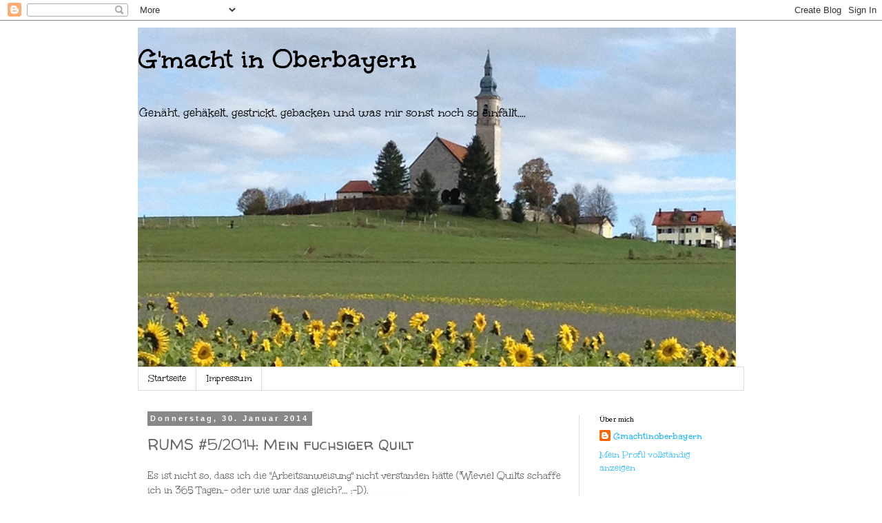

--- FILE ---
content_type: text/html; charset=UTF-8
request_url: http://gmachtinoberbayern.blogspot.com/2014/01/rums-52014-mein-fuchsiger-quilt.html
body_size: 47286
content:
<!DOCTYPE html>
<html class='v2' dir='ltr' lang='de'>
<head>
<link href='https://www.blogger.com/static/v1/widgets/335934321-css_bundle_v2.css' rel='stylesheet' type='text/css'/>
<meta content='width=1100' name='viewport'/>
<meta content='text/html; charset=UTF-8' http-equiv='Content-Type'/>
<meta content='blogger' name='generator'/>
<link href='http://gmachtinoberbayern.blogspot.com/favicon.ico' rel='icon' type='image/x-icon'/>
<link href='http://gmachtinoberbayern.blogspot.com/2014/01/rums-52014-mein-fuchsiger-quilt.html' rel='canonical'/>
<link rel="alternate" type="application/atom+xml" title="G&#39;macht in Oberbayern - Atom" href="http://gmachtinoberbayern.blogspot.com/feeds/posts/default" />
<link rel="alternate" type="application/rss+xml" title="G&#39;macht in Oberbayern - RSS" href="http://gmachtinoberbayern.blogspot.com/feeds/posts/default?alt=rss" />
<link rel="service.post" type="application/atom+xml" title="G&#39;macht in Oberbayern - Atom" href="https://www.blogger.com/feeds/5135581588834818139/posts/default" />

<link rel="alternate" type="application/atom+xml" title="G&#39;macht in Oberbayern - Atom" href="http://gmachtinoberbayern.blogspot.com/feeds/3400705451910260542/comments/default" />
<!--Can't find substitution for tag [blog.ieCssRetrofitLinks]-->
<link href='https://blogger.googleusercontent.com/img/b/R29vZ2xl/AVvXsEhtZq_Mwm4DYH1bjwo9Dy9jTtkmc8plKcSMOI_aWL2wrXRABpa39WaQ9ujpArfuLzhuLiXLkDIHsD4Rbecohgi7qm1i48a3OSgMEdomaKILbu9ModUgIX-1euu9vYLQVaOYcIQaOI_zihhV/s1600/DSC_2291.jpg' rel='image_src'/>
<meta content='http://gmachtinoberbayern.blogspot.com/2014/01/rums-52014-mein-fuchsiger-quilt.html' property='og:url'/>
<meta content='RUMS #5/2014: Mein fuchsiger Quilt' property='og:title'/>
<meta content='Es ist nicht so, dass ich die &quot;Arbeitsanweisung&quot; nicht verstanden hätte (&quot;Wieviel Quilts schaffe ich in 365 Tagen,- oder wie war das gleich?...' property='og:description'/>
<meta content='https://blogger.googleusercontent.com/img/b/R29vZ2xl/AVvXsEhtZq_Mwm4DYH1bjwo9Dy9jTtkmc8plKcSMOI_aWL2wrXRABpa39WaQ9ujpArfuLzhuLiXLkDIHsD4Rbecohgi7qm1i48a3OSgMEdomaKILbu9ModUgIX-1euu9vYLQVaOYcIQaOI_zihhV/w1200-h630-p-k-no-nu/DSC_2291.jpg' property='og:image'/>
<title>G'macht in Oberbayern: RUMS #5/2014: Mein fuchsiger Quilt</title>
<style type='text/css'>@font-face{font-family:'Arvo';font-style:normal;font-weight:400;font-display:swap;src:url(//fonts.gstatic.com/s/arvo/v23/tDbD2oWUg0MKqScQ7Z7o_vo.woff2)format('woff2');unicode-range:U+0000-00FF,U+0131,U+0152-0153,U+02BB-02BC,U+02C6,U+02DA,U+02DC,U+0304,U+0308,U+0329,U+2000-206F,U+20AC,U+2122,U+2191,U+2193,U+2212,U+2215,U+FEFF,U+FFFD;}@font-face{font-family:'Unkempt';font-style:normal;font-weight:400;font-display:swap;src:url(//fonts.gstatic.com/s/unkempt/v22/2EbnL-Z2DFZue0DSeYEV8h-bp_Y.woff2)format('woff2');unicode-range:U+0000-00FF,U+0131,U+0152-0153,U+02BB-02BC,U+02C6,U+02DA,U+02DC,U+0304,U+0308,U+0329,U+2000-206F,U+20AC,U+2122,U+2191,U+2193,U+2212,U+2215,U+FEFF,U+FFFD;}@font-face{font-family:'Unkempt';font-style:normal;font-weight:700;font-display:swap;src:url(//fonts.gstatic.com/s/unkempt/v22/2EbiL-Z2DFZue0DScTow5zK5qtxtX88.woff2)format('woff2');unicode-range:U+0000-00FF,U+0131,U+0152-0153,U+02BB-02BC,U+02C6,U+02DA,U+02DC,U+0304,U+0308,U+0329,U+2000-206F,U+20AC,U+2122,U+2191,U+2193,U+2212,U+2215,U+FEFF,U+FFFD;}@font-face{font-family:'Walter Turncoat';font-style:normal;font-weight:400;font-display:swap;src:url(//fonts.gstatic.com/s/walterturncoat/v24/snfys0Gs98ln43n0d-14ULoToe6LZxecYZVfqA.woff2)format('woff2');unicode-range:U+0000-00FF,U+0131,U+0152-0153,U+02BB-02BC,U+02C6,U+02DA,U+02DC,U+0304,U+0308,U+0329,U+2000-206F,U+20AC,U+2122,U+2191,U+2193,U+2212,U+2215,U+FEFF,U+FFFD;}</style>
<style id='page-skin-1' type='text/css'><!--
/*
-----------------------------------------------
Blogger Template Style
Name:     Simple
Designer: Blogger
URL:      www.blogger.com
----------------------------------------------- */
/* Content
----------------------------------------------- */
body {
font: normal normal 14px Unkempt;
color: #666666;
background: #ffffff none repeat scroll top left;
padding: 0 0 0 0;
}
html body .region-inner {
min-width: 0;
max-width: 100%;
width: auto;
}
h2 {
font-size: 22px;
}
a:link {
text-decoration:none;
color: #2eb9ff;
}
a:visited {
text-decoration:none;
color: #888888;
}
a:hover {
text-decoration:underline;
color: #33aaff;
}
.body-fauxcolumn-outer .fauxcolumn-inner {
background: transparent none repeat scroll top left;
_background-image: none;
}
.body-fauxcolumn-outer .cap-top {
position: absolute;
z-index: 1;
height: 400px;
width: 100%;
}
.body-fauxcolumn-outer .cap-top .cap-left {
width: 100%;
background: transparent none repeat-x scroll top left;
_background-image: none;
}
.content-outer {
-moz-box-shadow: 0 0 0 rgba(0, 0, 0, .15);
-webkit-box-shadow: 0 0 0 rgba(0, 0, 0, .15);
-goog-ms-box-shadow: 0 0 0 #333333;
box-shadow: 0 0 0 rgba(0, 0, 0, .15);
margin-bottom: 1px;
}
.content-inner {
padding: 10px 40px;
}
.content-inner {
background-color: #ffffff;
}
/* Header
----------------------------------------------- */
.header-outer {
background: transparent none repeat-x scroll 0 -400px;
_background-image: none;
}
.Header h1 {
font: normal bold 40px Unkempt;
color: #000000;
text-shadow: 0 0 0 rgba(0, 0, 0, .2);
}
.Header h1 a {
color: #000000;
}
.Header .description {
font-size: 18px;
color: #000000;
}
.header-inner .Header .titlewrapper {
padding: 22px 0;
}
.header-inner .Header .descriptionwrapper {
padding: 0 0;
}
/* Tabs
----------------------------------------------- */
.tabs-inner .section:first-child {
border-top: 0 solid #dddddd;
}
.tabs-inner .section:first-child ul {
margin-top: -1px;
border-top: 1px solid #dddddd;
border-left: 1px solid #dddddd;
border-right: 1px solid #dddddd;
}
.tabs-inner .widget ul {
background: transparent none repeat-x scroll 0 -800px;
_background-image: none;
border-bottom: 1px solid #dddddd;
margin-top: 0;
margin-left: -30px;
margin-right: -30px;
}
.tabs-inner .widget li a {
display: inline-block;
padding: .6em 1em;
font: normal normal 14px Unkempt;
color: #000000;
border-left: 1px solid #ffffff;
border-right: 1px solid #dddddd;
}
.tabs-inner .widget li:first-child a {
border-left: none;
}
.tabs-inner .widget li.selected a, .tabs-inner .widget li a:hover {
color: #000000;
background-color: #eeeeee;
text-decoration: none;
}
/* Columns
----------------------------------------------- */
.main-outer {
border-top: 0 solid #dddddd;
}
.fauxcolumn-left-outer .fauxcolumn-inner {
border-right: 1px solid #dddddd;
}
.fauxcolumn-right-outer .fauxcolumn-inner {
border-left: 1px solid #dddddd;
}
/* Headings
----------------------------------------------- */
div.widget > h2,
div.widget h2.title {
margin: 0 0 1em 0;
font: normal normal 10px Arvo;
color: #000000;
}
/* Widgets
----------------------------------------------- */
.widget .zippy {
color: #999999;
text-shadow: 2px 2px 1px rgba(0, 0, 0, .1);
}
.widget .popular-posts ul {
list-style: none;
}
/* Posts
----------------------------------------------- */
h2.date-header {
font: normal bold 11px Arial, Tahoma, Helvetica, FreeSans, sans-serif;
}
.date-header span {
background-color: #888888;
color: #ffffff;
padding: 0.4em;
letter-spacing: 3px;
margin: inherit;
}
.main-inner {
padding-top: 35px;
padding-bottom: 65px;
}
.main-inner .column-center-inner {
padding: 0 0;
}
.main-inner .column-center-inner .section {
margin: 0 1em;
}
.post {
margin: 0 0 45px 0;
}
h3.post-title, .comments h4 {
font: normal normal 22px Walter Turncoat;
margin: .75em 0 0;
}
.post-body {
font-size: 110%;
line-height: 1.4;
position: relative;
}
.post-body img, .post-body .tr-caption-container, .Profile img, .Image img,
.BlogList .item-thumbnail img {
padding: 2px;
background: transparent;
border: 1px solid #134f5c;
-moz-box-shadow: 1px 1px 5px rgba(0, 0, 0, .1);
-webkit-box-shadow: 1px 1px 5px rgba(0, 0, 0, .1);
box-shadow: 1px 1px 5px rgba(0, 0, 0, .1);
}
.post-body img, .post-body .tr-caption-container {
padding: 5px;
}
.post-body .tr-caption-container {
color: #000000;
}
.post-body .tr-caption-container img {
padding: 0;
background: transparent;
border: none;
-moz-box-shadow: 0 0 0 rgba(0, 0, 0, .1);
-webkit-box-shadow: 0 0 0 rgba(0, 0, 0, .1);
box-shadow: 0 0 0 rgba(0, 0, 0, .1);
}
.post-header {
margin: 0 0 1.5em;
line-height: 1.6;
font-size: 90%;
}
.post-footer {
margin: 20px -2px 0;
padding: 5px 10px;
color: #666666;
background-color: #eeeeee;
border-bottom: 1px solid #eeeeee;
line-height: 1.6;
font-size: 90%;
}
#comments .comment-author {
padding-top: 1.5em;
border-top: 1px solid #dddddd;
background-position: 0 1.5em;
}
#comments .comment-author:first-child {
padding-top: 0;
border-top: none;
}
.avatar-image-container {
margin: .2em 0 0;
}
#comments .avatar-image-container img {
border: 1px solid #134f5c;
}
/* Comments
----------------------------------------------- */
.comments .comments-content .icon.blog-author {
background-repeat: no-repeat;
background-image: url([data-uri]);
}
.comments .comments-content .loadmore a {
border-top: 1px solid #999999;
border-bottom: 1px solid #999999;
}
.comments .comment-thread.inline-thread {
background-color: #eeeeee;
}
.comments .continue {
border-top: 2px solid #999999;
}
/* Accents
---------------------------------------------- */
.section-columns td.columns-cell {
border-left: 1px solid #dddddd;
}
.blog-pager {
background: transparent url(//www.blogblog.com/1kt/simple/paging_dot.png) repeat-x scroll top center;
}
.blog-pager-older-link, .home-link,
.blog-pager-newer-link {
background-color: #ffffff;
padding: 5px;
}
.footer-outer {
border-top: 1px dashed #bbbbbb;
}
/* Mobile
----------------------------------------------- */
body.mobile  {
background-size: auto;
}
.mobile .body-fauxcolumn-outer {
background: transparent none repeat scroll top left;
}
.mobile .body-fauxcolumn-outer .cap-top {
background-size: 100% auto;
}
.mobile .content-outer {
-webkit-box-shadow: 0 0 3px rgba(0, 0, 0, .15);
box-shadow: 0 0 3px rgba(0, 0, 0, .15);
}
.mobile .tabs-inner .widget ul {
margin-left: 0;
margin-right: 0;
}
.mobile .post {
margin: 0;
}
.mobile .main-inner .column-center-inner .section {
margin: 0;
}
.mobile .date-header span {
padding: 0.1em 10px;
margin: 0 -10px;
}
.mobile h3.post-title {
margin: 0;
}
.mobile .blog-pager {
background: transparent none no-repeat scroll top center;
}
.mobile .footer-outer {
border-top: none;
}
.mobile .main-inner, .mobile .footer-inner {
background-color: #ffffff;
}
.mobile-index-contents {
color: #666666;
}
.mobile-link-button {
background-color: #2eb9ff;
}
.mobile-link-button a:link, .mobile-link-button a:visited {
color: #cccccc;
}
.mobile .tabs-inner .section:first-child {
border-top: none;
}
.mobile .tabs-inner .PageList .widget-content {
background-color: #eeeeee;
color: #000000;
border-top: 1px solid #dddddd;
border-bottom: 1px solid #dddddd;
}
.mobile .tabs-inner .PageList .widget-content .pagelist-arrow {
border-left: 1px solid #dddddd;
}

--></style>
<style id='template-skin-1' type='text/css'><!--
body {
min-width: 960px;
}
.content-outer, .content-fauxcolumn-outer, .region-inner {
min-width: 960px;
max-width: 960px;
_width: 960px;
}
.main-inner .columns {
padding-left: 0;
padding-right: 240px;
}
.main-inner .fauxcolumn-center-outer {
left: 0;
right: 240px;
/* IE6 does not respect left and right together */
_width: expression(this.parentNode.offsetWidth -
parseInt("0") -
parseInt("240px") + 'px');
}
.main-inner .fauxcolumn-left-outer {
width: 0;
}
.main-inner .fauxcolumn-right-outer {
width: 240px;
}
.main-inner .column-left-outer {
width: 0;
right: 100%;
margin-left: -0;
}
.main-inner .column-right-outer {
width: 240px;
margin-right: -240px;
}
#layout {
min-width: 0;
}
#layout .content-outer {
min-width: 0;
width: 800px;
}
#layout .region-inner {
min-width: 0;
width: auto;
}
body#layout div.add_widget {
padding: 8px;
}
body#layout div.add_widget a {
margin-left: 32px;
}
--></style>
<link href='https://www.blogger.com/dyn-css/authorization.css?targetBlogID=5135581588834818139&amp;zx=4088828a-7224-42a8-8815-84e1f50ece49' media='none' onload='if(media!=&#39;all&#39;)media=&#39;all&#39;' rel='stylesheet'/><noscript><link href='https://www.blogger.com/dyn-css/authorization.css?targetBlogID=5135581588834818139&amp;zx=4088828a-7224-42a8-8815-84e1f50ece49' rel='stylesheet'/></noscript>
<meta name='google-adsense-platform-account' content='ca-host-pub-1556223355139109'/>
<meta name='google-adsense-platform-domain' content='blogspot.com'/>

</head>
<body class='loading variant-simplysimple'>
<div class='navbar section' id='navbar' name='Navbar'><div class='widget Navbar' data-version='1' id='Navbar1'><script type="text/javascript">
    function setAttributeOnload(object, attribute, val) {
      if(window.addEventListener) {
        window.addEventListener('load',
          function(){ object[attribute] = val; }, false);
      } else {
        window.attachEvent('onload', function(){ object[attribute] = val; });
      }
    }
  </script>
<div id="navbar-iframe-container"></div>
<script type="text/javascript" src="https://apis.google.com/js/platform.js"></script>
<script type="text/javascript">
      gapi.load("gapi.iframes:gapi.iframes.style.bubble", function() {
        if (gapi.iframes && gapi.iframes.getContext) {
          gapi.iframes.getContext().openChild({
              url: 'https://www.blogger.com/navbar/5135581588834818139?po\x3d3400705451910260542\x26origin\x3dhttp://gmachtinoberbayern.blogspot.com',
              where: document.getElementById("navbar-iframe-container"),
              id: "navbar-iframe"
          });
        }
      });
    </script><script type="text/javascript">
(function() {
var script = document.createElement('script');
script.type = 'text/javascript';
script.src = '//pagead2.googlesyndication.com/pagead/js/google_top_exp.js';
var head = document.getElementsByTagName('head')[0];
if (head) {
head.appendChild(script);
}})();
</script>
</div></div>
<div class='body-fauxcolumns'>
<div class='fauxcolumn-outer body-fauxcolumn-outer'>
<div class='cap-top'>
<div class='cap-left'></div>
<div class='cap-right'></div>
</div>
<div class='fauxborder-left'>
<div class='fauxborder-right'></div>
<div class='fauxcolumn-inner'>
</div>
</div>
<div class='cap-bottom'>
<div class='cap-left'></div>
<div class='cap-right'></div>
</div>
</div>
</div>
<div class='content'>
<div class='content-fauxcolumns'>
<div class='fauxcolumn-outer content-fauxcolumn-outer'>
<div class='cap-top'>
<div class='cap-left'></div>
<div class='cap-right'></div>
</div>
<div class='fauxborder-left'>
<div class='fauxborder-right'></div>
<div class='fauxcolumn-inner'>
</div>
</div>
<div class='cap-bottom'>
<div class='cap-left'></div>
<div class='cap-right'></div>
</div>
</div>
</div>
<div class='content-outer'>
<div class='content-cap-top cap-top'>
<div class='cap-left'></div>
<div class='cap-right'></div>
</div>
<div class='fauxborder-left content-fauxborder-left'>
<div class='fauxborder-right content-fauxborder-right'></div>
<div class='content-inner'>
<header>
<div class='header-outer'>
<div class='header-cap-top cap-top'>
<div class='cap-left'></div>
<div class='cap-right'></div>
</div>
<div class='fauxborder-left header-fauxborder-left'>
<div class='fauxborder-right header-fauxborder-right'></div>
<div class='region-inner header-inner'>
<div class='header section' id='header' name='Header'><div class='widget Header' data-version='1' id='Header1'>
<div id='header-inner' style='background-image: url("https://blogger.googleusercontent.com/img/b/R29vZ2xl/AVvXsEi4RZMaMrhReUVC6WxaKPjJoG8apOOM0E_JkCaiL7q-dX9VL58A4B5xmBnOwNicRH8htbA2ZjXVB2hbto1k8uiVeJME95n1d4NRSLFUyf9FTxZidGdnHS14KglCEgUWHsiP1-yn4_CdIRWo/s1600/testalxing.png"); background-position: left; width: 868px; min-height: 493px; _height: 493px; background-repeat: no-repeat; '>
<div class='titlewrapper' style='background: transparent'>
<h1 class='title' style='background: transparent; border-width: 0px'>
<a href='http://gmachtinoberbayern.blogspot.com/'>
G'macht in Oberbayern
</a>
</h1>
</div>
<div class='descriptionwrapper'>
<p class='description'><span>Genäht, gehäkelt, gestrickt, gebacken und was mir sonst noch so einfällt....</span></p>
</div>
</div>
</div></div>
</div>
</div>
<div class='header-cap-bottom cap-bottom'>
<div class='cap-left'></div>
<div class='cap-right'></div>
</div>
</div>
</header>
<div class='tabs-outer'>
<div class='tabs-cap-top cap-top'>
<div class='cap-left'></div>
<div class='cap-right'></div>
</div>
<div class='fauxborder-left tabs-fauxborder-left'>
<div class='fauxborder-right tabs-fauxborder-right'></div>
<div class='region-inner tabs-inner'>
<div class='tabs section' id='crosscol' name='Spaltenübergreifend'><div class='widget PageList' data-version='1' id='PageList1'>
<h2>Seiten</h2>
<div class='widget-content'>
<ul>
<li>
<a href='http://gmachtinoberbayern.blogspot.com/'>Startseite</a>
</li>
<li>
<a href='http://gmachtinoberbayern.blogspot.com/p/impressum.html'>Impressum</a>
</li>
</ul>
<div class='clear'></div>
</div>
</div></div>
<div class='tabs no-items section' id='crosscol-overflow' name='Cross-Column 2'></div>
</div>
</div>
<div class='tabs-cap-bottom cap-bottom'>
<div class='cap-left'></div>
<div class='cap-right'></div>
</div>
</div>
<div class='main-outer'>
<div class='main-cap-top cap-top'>
<div class='cap-left'></div>
<div class='cap-right'></div>
</div>
<div class='fauxborder-left main-fauxborder-left'>
<div class='fauxborder-right main-fauxborder-right'></div>
<div class='region-inner main-inner'>
<div class='columns fauxcolumns'>
<div class='fauxcolumn-outer fauxcolumn-center-outer'>
<div class='cap-top'>
<div class='cap-left'></div>
<div class='cap-right'></div>
</div>
<div class='fauxborder-left'>
<div class='fauxborder-right'></div>
<div class='fauxcolumn-inner'>
</div>
</div>
<div class='cap-bottom'>
<div class='cap-left'></div>
<div class='cap-right'></div>
</div>
</div>
<div class='fauxcolumn-outer fauxcolumn-left-outer'>
<div class='cap-top'>
<div class='cap-left'></div>
<div class='cap-right'></div>
</div>
<div class='fauxborder-left'>
<div class='fauxborder-right'></div>
<div class='fauxcolumn-inner'>
</div>
</div>
<div class='cap-bottom'>
<div class='cap-left'></div>
<div class='cap-right'></div>
</div>
</div>
<div class='fauxcolumn-outer fauxcolumn-right-outer'>
<div class='cap-top'>
<div class='cap-left'></div>
<div class='cap-right'></div>
</div>
<div class='fauxborder-left'>
<div class='fauxborder-right'></div>
<div class='fauxcolumn-inner'>
</div>
</div>
<div class='cap-bottom'>
<div class='cap-left'></div>
<div class='cap-right'></div>
</div>
</div>
<!-- corrects IE6 width calculation -->
<div class='columns-inner'>
<div class='column-center-outer'>
<div class='column-center-inner'>
<div class='main section' id='main' name='Hauptbereich'><div class='widget Blog' data-version='1' id='Blog1'>
<div class='blog-posts hfeed'>

          <div class="date-outer">
        
<h2 class='date-header'><span>Donnerstag, 30. Januar 2014</span></h2>

          <div class="date-posts">
        
<div class='post-outer'>
<div class='post hentry uncustomized-post-template' itemprop='blogPost' itemscope='itemscope' itemtype='http://schema.org/BlogPosting'>
<meta content='https://blogger.googleusercontent.com/img/b/R29vZ2xl/AVvXsEhtZq_Mwm4DYH1bjwo9Dy9jTtkmc8plKcSMOI_aWL2wrXRABpa39WaQ9ujpArfuLzhuLiXLkDIHsD4Rbecohgi7qm1i48a3OSgMEdomaKILbu9ModUgIX-1euu9vYLQVaOYcIQaOI_zihhV/s1600/DSC_2291.jpg' itemprop='image_url'/>
<meta content='5135581588834818139' itemprop='blogId'/>
<meta content='3400705451910260542' itemprop='postId'/>
<a name='3400705451910260542'></a>
<h3 class='post-title entry-title' itemprop='name'>
RUMS #5/2014: Mein fuchsiger Quilt
</h3>
<div class='post-header'>
<div class='post-header-line-1'></div>
</div>
<div class='post-body entry-content' id='post-body-3400705451910260542' itemprop='description articleBody'>
Es ist nicht so, dass ich die "Arbeitsanweisung" nicht verstanden hätte ("Wieviel Quilts schaffe ich in 365 Tagen,- oder wie war das gleich?... :-D).<br />
<div class="separator" style="clear: both; text-align: center;">
<a href="https://blogger.googleusercontent.com/img/b/R29vZ2xl/AVvXsEhtZq_Mwm4DYH1bjwo9Dy9jTtkmc8plKcSMOI_aWL2wrXRABpa39WaQ9ujpArfuLzhuLiXLkDIHsD4Rbecohgi7qm1i48a3OSgMEdomaKILbu9ModUgIX-1euu9vYLQVaOYcIQaOI_zihhV/s1600/DSC_2291.jpg" imageanchor="1" style="margin-left: 1em; margin-right: 1em;"><img border="0" height="200" src="https://blogger.googleusercontent.com/img/b/R29vZ2xl/AVvXsEhtZq_Mwm4DYH1bjwo9Dy9jTtkmc8plKcSMOI_aWL2wrXRABpa39WaQ9ujpArfuLzhuLiXLkDIHsD4Rbecohgi7qm1i48a3OSgMEdomaKILbu9ModUgIX-1euu9vYLQVaOYcIQaOI_zihhV/s1600/DSC_2291.jpg" width="133" /></a></div>
<br />
Aber erstmal war ich spät dran, als ich am Sonntag, den 19.01. (18 Tage zu spät...huch!), doch noch entschied beim 365-Tage-Quilt mitzumachen. Also, schnell zuschneiden, schnell nähen ("Ich muß aufholen, ich muß aufholen.....") Ja, und dann konnte ich einfach nicht mehr aufhören...&nbsp;<a href="http://gmachtinoberbayern.blogspot.com/2014/01/mein-quillt-in-365-tagen-projekt.html">Hier</a>&nbsp;könnt Ihr das Ergebnis nach meinem ersten "Arbeitstag" begutachten.<br />
<br />
Wie Ihr beim "über mich" nachlesen könnt habe ich erst im Juni letzten Jahres mit dem Nähen begonnen. Somit ist so ziemlich alles, das ich an Projekten beginne Neuland für mich und ich kann erst aufhören, wenn es fertig ist. Vermutlich weil ich immer noch zweifle, ob ich das schaffe, was weiß ich... Doch seit Juni ist mir das world wide web (und somit auch Ihr :-D) eine große Hilfe und ein hervorragender Lehrer gewesen!<br />
<br />
Doch ich&nbsp;<strike>laber schon wieder</strike>&nbsp;schweife ab.... Schlussendlich war der Quilt dann am 25.01. fertig, was mich vermutlich für die "Quilt in 365 Tagen"-Aktion disqualifiziert. Schade, hätte gerne MIT Euch genäht, aber .... man kann halt nicht alles haben. Mal sehen, ob ich bis zum nächsten Langzeitprojekt einen guten Therapeuten gefunden habe...<br />
<br />
So, jetzt aber, - zum Ergebnis:<br />
So ein Füchslein gehört in den Wald und mein Schätzelein war so lieb mir beim Fotografieren zu assistieren :-)...<br />
<div class="separator" style="clear: both; text-align: center;">
<a href="https://blogger.googleusercontent.com/img/b/R29vZ2xl/AVvXsEgcAjHHtEs221b8GYzebztYMwewF516f4oi6NlHyGfIEHV4VM-RxXqWdFYaHtJw5lc1481ABN-pGZbwWu93NoB0Sg67qcuPiSGFZrjJFLQOs9Hm8B12x9AnbyTkGOM7gK-oeF1S7e0nKJiK/s1600/DSC_2307.jpg" imageanchor="1" style="margin-left: 1em; margin-right: 1em;"><img border="0" height="400" src="https://blogger.googleusercontent.com/img/b/R29vZ2xl/AVvXsEgcAjHHtEs221b8GYzebztYMwewF516f4oi6NlHyGfIEHV4VM-RxXqWdFYaHtJw5lc1481ABN-pGZbwWu93NoB0Sg67qcuPiSGFZrjJFLQOs9Hm8B12x9AnbyTkGOM7gK-oeF1S7e0nKJiK/s1600/DSC_2307.jpg" width="267" /></a></div>
<br />
<div class="separator" style="clear: both; text-align: center;">
</div>
<br />
<div class="separator" style="clear: both; text-align: center;">
</div>
<table align="center" cellpadding="0" cellspacing="0" class="tr-caption-container" style="margin-left: auto; margin-right: auto; text-align: center;"><tbody>
<tr><td style="text-align: center;"><a href="https://blogger.googleusercontent.com/img/b/R29vZ2xl/AVvXsEi23YwUwVNQCqm6koidST5MhiegUMzhNG4RwJCCH_N_bsAfNKqhpmWLpbcnkgTjhyAbVSWbbb8zOMkGBgONQrOKFfMVYWcxyYPZIXNLt7oeeXqg266Fhd0JyZbXm76CzrDNssLZHFc2AOyh/s1600/DSC_2297.jpg" imageanchor="1" style="clear: right; margin-bottom: 1em; margin-left: auto; margin-right: auto;"><img border="0" height="320" src="https://blogger.googleusercontent.com/img/b/R29vZ2xl/AVvXsEi23YwUwVNQCqm6koidST5MhiegUMzhNG4RwJCCH_N_bsAfNKqhpmWLpbcnkgTjhyAbVSWbbb8zOMkGBgONQrOKFfMVYWcxyYPZIXNLt7oeeXqg266Fhd0JyZbXm76CzrDNssLZHFc2AOyh/s1600/DSC_2297.jpg" width="214" /></a></td></tr>
<tr><td class="tr-caption" style="text-align: center;">Sogar auf einen Jägerstand ist mein Herzbube gekraxelt...</td></tr>
</tbody></table>
<a href="https://blogger.googleusercontent.com/img/b/R29vZ2xl/AVvXsEiNgbO5tsogxVEkN2XrCvxPhc2t0PMyFMKYCu3UklRHeVX9h1BgClLzskFIlR62Gr5ThDvTp2_Joy2bi6lQQIrFCMaTkR4Z9isYE3CQ9cxn7BMJNFwFt0I5WdIPZdatLp3RMQtQTQLcwXVM/s1600/DSC_2296.jpg" imageanchor="1" style="clear: right; float: right; margin-bottom: 1em; margin-left: 1em;"><img border="0" height="133" src="https://blogger.googleusercontent.com/img/b/R29vZ2xl/AVvXsEiNgbO5tsogxVEkN2XrCvxPhc2t0PMyFMKYCu3UklRHeVX9h1BgClLzskFIlR62Gr5ThDvTp2_Joy2bi6lQQIrFCMaTkR4Z9isYE3CQ9cxn7BMJNFwFt0I5WdIPZdatLp3RMQtQTQLcwXVM/s1600/DSC_2296.jpg" width="200" /></a><a href="https://blogger.googleusercontent.com/img/b/R29vZ2xl/AVvXsEg2QTE-7EnX9lVqKCnfsp4alx2BXQjQMg1J6B2dDul6e0SXHIhciaaCwC9udQIIx9_WSh6drXR9sToHg5u2PhHea47rrxA8qmRKtbW5qjM2-kea9hqtH98IURmAKj886BruFsFJB4AjQJni/s1600/DSC_2298.jpg" imageanchor="1" style="clear: left; float: left; margin-bottom: 1em; margin-right: 1em;"><img border="0" height="214" src="https://blogger.googleusercontent.com/img/b/R29vZ2xl/AVvXsEg2QTE-7EnX9lVqKCnfsp4alx2BXQjQMg1J6B2dDul6e0SXHIhciaaCwC9udQIIx9_WSh6drXR9sToHg5u2PhHea47rrxA8qmRKtbW5qjM2-kea9hqtH98IURmAKj886BruFsFJB4AjQJni/s1600/DSC_2298.jpg" width="320" /></a><br />
<br />
<div class="separator" style="clear: both; text-align: center;">
</div>
<div class="separator" style="clear: both; text-align: center;">
<a href="https://blogger.googleusercontent.com/img/b/R29vZ2xl/AVvXsEjOPO810yDtgd4-kGXKHoe2qXSVQnt8ujFPk4cl-Fi7L1uMhg2h8dnpYuLmk57nGvSIpvA5XR_mfaVeFYTDsB44h4qyR4pUahyt5SP2tSDHE6A1RaiJnISrgXb3J-rrqEmR_p0obHROqGkF/s1600/DSC_2309.jpg" imageanchor="1" style="margin-left: 1em; margin-right: 1em;"><img border="0" height="196" src="https://blogger.googleusercontent.com/img/b/R29vZ2xl/AVvXsEjOPO810yDtgd4-kGXKHoe2qXSVQnt8ujFPk4cl-Fi7L1uMhg2h8dnpYuLmk57nGvSIpvA5XR_mfaVeFYTDsB44h4qyR4pUahyt5SP2tSDHE6A1RaiJnISrgXb3J-rrqEmR_p0obHROqGkF/s1600/DSC_2309.jpg" width="320" /></a></div>
<br />
<div class="separator" style="clear: both; text-align: center;">
</div>
<br />
<br />
<br />
<br />
<table align="center" cellpadding="0" cellspacing="0" class="tr-caption-container" style="margin-left: auto; margin-right: auto; text-align: center;"><tbody>
<tr><td style="text-align: center;"><a href="https://blogger.googleusercontent.com/img/b/R29vZ2xl/AVvXsEiK5wVczfXRUebJwiFqANXOgGqDqdD22OW_vHdtZMyx3Q_Nfv1Umbc4FnibbB6BaXRXFbTrQaxC5pPJ1AVighYhdahZ08rbXWvEFf74WJ6ypfDc-b8soDq-_YTp0Zoj5YqbJgTyUMltwuTf/s1600/DSC_2300.jpg" imageanchor="1" style="margin-left: auto; margin-right: auto;"><img border="0" height="320" src="https://blogger.googleusercontent.com/img/b/R29vZ2xl/AVvXsEiK5wVczfXRUebJwiFqANXOgGqDqdD22OW_vHdtZMyx3Q_Nfv1Umbc4FnibbB6BaXRXFbTrQaxC5pPJ1AVighYhdahZ08rbXWvEFf74WJ6ypfDc-b8soDq-_YTp0Zoj5YqbJgTyUMltwuTf/s1600/DSC_2300.jpg" width="214" /></a></td></tr>
<tr><td class="tr-caption" style="text-align: center;">Der Wind hat unsere Geduld beim Fotografieren<br />
&nbsp;ganz schön auf die Probe gestellt...</td></tr>
</tbody></table>
<br />
<div class="separator" style="clear: both; text-align: center;">
<a href="https://blogger.googleusercontent.com/img/b/R29vZ2xl/AVvXsEjtdQzIkzW27nvAnvw5pFQIo_uWig2clSTTGkkb91eh4quVHfaX-wLSVgz72jdsM7dxDUzab594aI6rPH-MQ0qdLq84hq4PHS8EQgp0syEdbD4WecH2L89XKuB6T6UojeTPRzJ8o1Irqt_r/s1600/DSC_2302.jpg" imageanchor="1" style="margin-left: 1em; margin-right: 1em;"><img border="0" height="214" src="https://blogger.googleusercontent.com/img/b/R29vZ2xl/AVvXsEjtdQzIkzW27nvAnvw5pFQIo_uWig2clSTTGkkb91eh4quVHfaX-wLSVgz72jdsM7dxDUzab594aI6rPH-MQ0qdLq84hq4PHS8EQgp0syEdbD4WecH2L89XKuB6T6UojeTPRzJ8o1Irqt_r/s1600/DSC_2302.jpg" width="320" /></a></div>
<br />
<div class="separator" style="clear: both; text-align: center;">
</div>
<br />
<div class="separator" style="clear: both; text-align: center;">
</div>
<br />
<div class="separator" style="clear: both; text-align: center;">
</div>
<br />
<br />
<br />
<div class="separator" style="clear: both; text-align: center;">
<a href="https://blogger.googleusercontent.com/img/b/R29vZ2xl/AVvXsEjO1IEn6Q5U1kco924nKAtndbyWyIFb8NmHC0zUUojiTvCNCE52r1QZ9QE5lobPvLXnjWIkGTGJcKHHOuDWFeX9bY0XXivlUyUpDn4JuF07LEHf-XGzPEaKWHaXz2JFID9RX3RsR_OCs3Z1/s1600/DSC_2311.jpg" imageanchor="1" style="margin-left: 1em; margin-right: 1em;"><img border="0" height="267" src="https://blogger.googleusercontent.com/img/b/R29vZ2xl/AVvXsEjO1IEn6Q5U1kco924nKAtndbyWyIFb8NmHC0zUUojiTvCNCE52r1QZ9QE5lobPvLXnjWIkGTGJcKHHOuDWFeX9bY0XXivlUyUpDn4JuF07LEHf-XGzPEaKWHaXz2JFID9RX3RsR_OCs3Z1/s1600/DSC_2311.jpg" width="400" /></a></div>
<br />
<div class="separator" style="clear: both; text-align: center;">
<a href="https://blogger.googleusercontent.com/img/b/R29vZ2xl/AVvXsEgXcVz6mPmyetlideHtrPTYXy6WkacYDMOtVgBorebSn5g9pF3jFEDKi2-m-KKfD-7NhwhY5xVOdeoDX-QWpnpzqteZeE9S4bArdlDDM6_h8u5iNr6U_aNSzQ_fdEvNTxFt79oDrhdk74P3/s1600/DSC_2312.jpg" imageanchor="1" style="margin-left: 1em; margin-right: 1em;"><img border="0" height="320" src="https://blogger.googleusercontent.com/img/b/R29vZ2xl/AVvXsEgXcVz6mPmyetlideHtrPTYXy6WkacYDMOtVgBorebSn5g9pF3jFEDKi2-m-KKfD-7NhwhY5xVOdeoDX-QWpnpzqteZeE9S4bArdlDDM6_h8u5iNr6U_aNSzQ_fdEvNTxFt79oDrhdk74P3/s1600/DSC_2312.jpg" width="214" /></a></div>
An der Vielzahl der Bilder seht Ihr, dass ich selber ganz begeistert bin und noch gar nicht glauben kann, dass ich den Quilt wirklich selber mit meinen <strike>kleinen</strike>&nbsp;Händen genäht habe!...<br />
<br />
Auf die Rückseite der Decke habe ich die Hälfte einer kuscheligen Doppelfleecedecke vom Möbelschweden genäht. Dieses Fleece liebe ich und deshalb habe ich die Größe der Decke danach ausgerichtet. &nbsp;Als Füllung habe ich dünnen Baumwolle-Vlies verwendet. Finde ich sehr angenehm und habe mich dahingehend extra in einem Quilt-Geschäft beraten lassen. Vor dem Zusammennähen der drei Schichten hatte ich trotzdem Bammel und ich denke, der Tip mit dem Sprühkleber von Sabine vom wunderschönen Blog&nbsp;<a href="http://blog.binenstich.de/">Binenstich</a>&nbsp;hat mich gerettet... (Ja, ich hatte wirklich eingehende Unterstützung, siehe oben :-D)<br />
<br />
Ihr könnt beim sehr informativen Blog&nbsp;<a href="http://pechundschwefel-naehliebe.blogspot.de/2013/01/tutorial-patchworkdecke-teil-4-das.html">"Pech und Schwefel"</a>&nbsp;übrigens nachlesen, wie das mit dem Schreckgespenst "Binding" klappt. (Gott, war ich aufgeregt...) Danke liebe Ricarda für die super Beschreibung!<br />
<br />
Mit MEINER Decke (jaaaa, die kommt schön in meine Ecke des Sofas, direkt neben meine Sitzkuhle :-D) mache ich heute mit bei&nbsp;<a href="http://rundumsweib.blogspot.de/">RUMS</a>&nbsp;und&nbsp;<a href="http://greenfietsen.blogspot.de/2013/11/die-fuchs-linkparty-1001-kreative.html">Katharinas Fuchslinkparty</a>. Nachträglich geht er noch zu den&nbsp;<a href="http://suleon.blogspot.de/2014/01/montagsmacher-neue-deutschsprachige.html">MontagsMachern</a>, eine relativ neue Linkparty, die sich rund um aus Stoff Hergestelltes dreht, hauptsächlich um gequiltete Schätzchen.<br />
<br />
Und wo alle Geduldigeren an ihrem "Quilt in 365 Tagen" weiterarbeiten könnt Ihr&nbsp;<a href="http://das-koenigskind.blogspot.de/2014/01/mach-mit-und-sei-dabei.html">hier</a>&nbsp;mitverfolgen.<br />
<br />
Ich wünsche Euch noch einen sonnigen Tag! Liebe Grüße!<br />
Marlies<br />
<br />
P.S.: So, nach einigem Grübeln habe ich beschlossen: Nachdem ich ja nun weiß, dass ich's kann, werde ich einfach nochmal mit einem Quilt beginnen und den dann ganz brav erst Ende des Jahres fertigstellen. Kann aber sein, dass ich für den Ende des Monats noch nicht so viel zeigen kann...- o.k.?<br />
<br />
P.S.2: Gesine alias Allie &amp; Me design hat auch eine Linkparty ins Leben gerufen, wo ihr Eure fertiggestellten Quilts zeigen könnt und zwar&nbsp;<a href="http://allie-and-me-design.blogspot.de/p/the-quilt-collection.html">hier</a>.<br />
<br />
<div class="separator" style="clear: both; text-align: center;">
<a href="https://blogger.googleusercontent.com/img/b/R29vZ2xl/AVvXsEh1I-sfpiWSEtGjWsDPSOPeBUUYvmMUp39br1PpnIESFzgTFvFq9xjMppyqIkXoqjbm0qF17ncb51B_e1XGn5hhQJi9D8ll0aEuAKZELnVItp9srpnN9-fJDX0nzZ0M5nM5ho4lOgGLk9bo/s1600/DSC_0014.jpg" imageanchor="1" style="margin-left: 1em; margin-right: 1em;"><img border="0" height="212" src="https://blogger.googleusercontent.com/img/b/R29vZ2xl/AVvXsEh1I-sfpiWSEtGjWsDPSOPeBUUYvmMUp39br1PpnIESFzgTFvFq9xjMppyqIkXoqjbm0qF17ncb51B_e1XGn5hhQJi9D8ll0aEuAKZELnVItp9srpnN9-fJDX0nzZ0M5nM5ho4lOgGLk9bo/s1600/DSC_0014.jpg" width="320" /></a></div>
<br />
<div style='clear: both;'></div>
</div>
<div class='post-footer'>
<div class='post-footer-line post-footer-line-1'>
<span class='post-author vcard'>
Eingestellt von
<span class='fn' itemprop='author' itemscope='itemscope' itemtype='http://schema.org/Person'>
<meta content='https://www.blogger.com/profile/11679204078676738238' itemprop='url'/>
<a class='g-profile' href='https://www.blogger.com/profile/11679204078676738238' rel='author' title='author profile'>
<span itemprop='name'>Gmachtinoberbayern</span>
</a>
</span>
</span>
<span class='post-timestamp'>
um
<meta content='http://gmachtinoberbayern.blogspot.com/2014/01/rums-52014-mein-fuchsiger-quilt.html' itemprop='url'/>
<a class='timestamp-link' href='http://gmachtinoberbayern.blogspot.com/2014/01/rums-52014-mein-fuchsiger-quilt.html' rel='bookmark' title='permanent link'><abbr class='published' itemprop='datePublished' title='2014-01-30T04:56:00+01:00'>Donnerstag, Januar 30, 2014</abbr></a>
</span>
<span class='post-comment-link'>
</span>
<span class='post-icons'>
<span class='item-action'>
<a href='https://www.blogger.com/email-post/5135581588834818139/3400705451910260542' title='Post per E-Mail senden'>
<img alt='' class='icon-action' height='13' src='https://resources.blogblog.com/img/icon18_email.gif' width='18'/>
</a>
</span>
<span class='item-control blog-admin pid-1508300111'>
<a href='https://www.blogger.com/post-edit.g?blogID=5135581588834818139&postID=3400705451910260542&from=pencil' title='Post bearbeiten'>
<img alt='' class='icon-action' height='18' src='https://resources.blogblog.com/img/icon18_edit_allbkg.gif' width='18'/>
</a>
</span>
</span>
<div class='post-share-buttons goog-inline-block'>
<a class='goog-inline-block share-button sb-email' href='https://www.blogger.com/share-post.g?blogID=5135581588834818139&postID=3400705451910260542&target=email' target='_blank' title='Diesen Post per E-Mail versenden'><span class='share-button-link-text'>Diesen Post per E-Mail versenden</span></a><a class='goog-inline-block share-button sb-blog' href='https://www.blogger.com/share-post.g?blogID=5135581588834818139&postID=3400705451910260542&target=blog' onclick='window.open(this.href, "_blank", "height=270,width=475"); return false;' target='_blank' title='BlogThis!'><span class='share-button-link-text'>BlogThis!</span></a><a class='goog-inline-block share-button sb-twitter' href='https://www.blogger.com/share-post.g?blogID=5135581588834818139&postID=3400705451910260542&target=twitter' target='_blank' title='Auf X teilen'><span class='share-button-link-text'>Auf X teilen</span></a><a class='goog-inline-block share-button sb-facebook' href='https://www.blogger.com/share-post.g?blogID=5135581588834818139&postID=3400705451910260542&target=facebook' onclick='window.open(this.href, "_blank", "height=430,width=640"); return false;' target='_blank' title='In Facebook freigeben'><span class='share-button-link-text'>In Facebook freigeben</span></a><a class='goog-inline-block share-button sb-pinterest' href='https://www.blogger.com/share-post.g?blogID=5135581588834818139&postID=3400705451910260542&target=pinterest' target='_blank' title='Auf Pinterest teilen'><span class='share-button-link-text'>Auf Pinterest teilen</span></a>
</div>
</div>
<div class='post-footer-line post-footer-line-2'>
<span class='post-labels'>
G'macht in Oberbayern
<a href='http://gmachtinoberbayern.blogspot.com/search/label/Decke' rel='tag'>Decke</a>,
<a href='http://gmachtinoberbayern.blogspot.com/search/label/Quilt' rel='tag'>Quilt</a>
</span>
</div>
<div class='post-footer-line post-footer-line-3'>
<span class='post-location'>
</span>
</div>
</div>
</div>
<div class='comments' id='comments'>
<a name='comments'></a>
<h4>36 Kommentare:</h4>
<div class='comments-content'>
<script async='async' src='' type='text/javascript'></script>
<script type='text/javascript'>
    (function() {
      var items = null;
      var msgs = null;
      var config = {};

// <![CDATA[
      var cursor = null;
      if (items && items.length > 0) {
        cursor = parseInt(items[items.length - 1].timestamp) + 1;
      }

      var bodyFromEntry = function(entry) {
        var text = (entry &&
                    ((entry.content && entry.content.$t) ||
                     (entry.summary && entry.summary.$t))) ||
            '';
        if (entry && entry.gd$extendedProperty) {
          for (var k in entry.gd$extendedProperty) {
            if (entry.gd$extendedProperty[k].name == 'blogger.contentRemoved') {
              return '<span class="deleted-comment">' + text + '</span>';
            }
          }
        }
        return text;
      }

      var parse = function(data) {
        cursor = null;
        var comments = [];
        if (data && data.feed && data.feed.entry) {
          for (var i = 0, entry; entry = data.feed.entry[i]; i++) {
            var comment = {};
            // comment ID, parsed out of the original id format
            var id = /blog-(\d+).post-(\d+)/.exec(entry.id.$t);
            comment.id = id ? id[2] : null;
            comment.body = bodyFromEntry(entry);
            comment.timestamp = Date.parse(entry.published.$t) + '';
            if (entry.author && entry.author.constructor === Array) {
              var auth = entry.author[0];
              if (auth) {
                comment.author = {
                  name: (auth.name ? auth.name.$t : undefined),
                  profileUrl: (auth.uri ? auth.uri.$t : undefined),
                  avatarUrl: (auth.gd$image ? auth.gd$image.src : undefined)
                };
              }
            }
            if (entry.link) {
              if (entry.link[2]) {
                comment.link = comment.permalink = entry.link[2].href;
              }
              if (entry.link[3]) {
                var pid = /.*comments\/default\/(\d+)\?.*/.exec(entry.link[3].href);
                if (pid && pid[1]) {
                  comment.parentId = pid[1];
                }
              }
            }
            comment.deleteclass = 'item-control blog-admin';
            if (entry.gd$extendedProperty) {
              for (var k in entry.gd$extendedProperty) {
                if (entry.gd$extendedProperty[k].name == 'blogger.itemClass') {
                  comment.deleteclass += ' ' + entry.gd$extendedProperty[k].value;
                } else if (entry.gd$extendedProperty[k].name == 'blogger.displayTime') {
                  comment.displayTime = entry.gd$extendedProperty[k].value;
                }
              }
            }
            comments.push(comment);
          }
        }
        return comments;
      };

      var paginator = function(callback) {
        if (hasMore()) {
          var url = config.feed + '?alt=json&v=2&orderby=published&reverse=false&max-results=50';
          if (cursor) {
            url += '&published-min=' + new Date(cursor).toISOString();
          }
          window.bloggercomments = function(data) {
            var parsed = parse(data);
            cursor = parsed.length < 50 ? null
                : parseInt(parsed[parsed.length - 1].timestamp) + 1
            callback(parsed);
            window.bloggercomments = null;
          }
          url += '&callback=bloggercomments';
          var script = document.createElement('script');
          script.type = 'text/javascript';
          script.src = url;
          document.getElementsByTagName('head')[0].appendChild(script);
        }
      };
      var hasMore = function() {
        return !!cursor;
      };
      var getMeta = function(key, comment) {
        if ('iswriter' == key) {
          var matches = !!comment.author
              && comment.author.name == config.authorName
              && comment.author.profileUrl == config.authorUrl;
          return matches ? 'true' : '';
        } else if ('deletelink' == key) {
          return config.baseUri + '/comment/delete/'
               + config.blogId + '/' + comment.id;
        } else if ('deleteclass' == key) {
          return comment.deleteclass;
        }
        return '';
      };

      var replybox = null;
      var replyUrlParts = null;
      var replyParent = undefined;

      var onReply = function(commentId, domId) {
        if (replybox == null) {
          // lazily cache replybox, and adjust to suit this style:
          replybox = document.getElementById('comment-editor');
          if (replybox != null) {
            replybox.height = '250px';
            replybox.style.display = 'block';
            replyUrlParts = replybox.src.split('#');
          }
        }
        if (replybox && (commentId !== replyParent)) {
          replybox.src = '';
          document.getElementById(domId).insertBefore(replybox, null);
          replybox.src = replyUrlParts[0]
              + (commentId ? '&parentID=' + commentId : '')
              + '#' + replyUrlParts[1];
          replyParent = commentId;
        }
      };

      var hash = (window.location.hash || '#').substring(1);
      var startThread, targetComment;
      if (/^comment-form_/.test(hash)) {
        startThread = hash.substring('comment-form_'.length);
      } else if (/^c[0-9]+$/.test(hash)) {
        targetComment = hash.substring(1);
      }

      // Configure commenting API:
      var configJso = {
        'maxDepth': config.maxThreadDepth
      };
      var provider = {
        'id': config.postId,
        'data': items,
        'loadNext': paginator,
        'hasMore': hasMore,
        'getMeta': getMeta,
        'onReply': onReply,
        'rendered': true,
        'initComment': targetComment,
        'initReplyThread': startThread,
        'config': configJso,
        'messages': msgs
      };

      var render = function() {
        if (window.goog && window.goog.comments) {
          var holder = document.getElementById('comment-holder');
          window.goog.comments.render(holder, provider);
        }
      };

      // render now, or queue to render when library loads:
      if (window.goog && window.goog.comments) {
        render();
      } else {
        window.goog = window.goog || {};
        window.goog.comments = window.goog.comments || {};
        window.goog.comments.loadQueue = window.goog.comments.loadQueue || [];
        window.goog.comments.loadQueue.push(render);
      }
    })();
// ]]>
  </script>
<div id='comment-holder'>
<div class="comment-thread toplevel-thread"><ol id="top-ra"><li class="comment" id="c1886810802157990223"><div class="avatar-image-container"><img src="//resources.blogblog.com/img/blank.gif" alt=""/></div><div class="comment-block"><div class="comment-header"><cite class="user">Anonym</cite><span class="icon user "></span><span class="datetime secondary-text"><a rel="nofollow" href="http://gmachtinoberbayern.blogspot.com/2014/01/rums-52014-mein-fuchsiger-quilt.html?showComment=1391063216434#c1886810802157990223">30. Januar 2014 um 07:26</a></span></div><p class="comment-content">Hallo Marlies,<br><br>dein Quilt sieht großartig aus. Ich kenne das auch, wenn man etwas angefangen hat und einfach nicht aufhören kann, bis es fertig ist.<br><br>LG<br>Susanne</p><span class="comment-actions secondary-text"><a class="comment-reply" target="_self" data-comment-id="1886810802157990223">Antworten</a><span class="item-control blog-admin blog-admin pid-1084164548"><a target="_self" href="https://www.blogger.com/comment/delete/5135581588834818139/1886810802157990223">Löschen</a></span></span></div><div class="comment-replies"><div id="c1886810802157990223-rt" class="comment-thread inline-thread"><span class="thread-toggle thread-expanded"><span class="thread-arrow"></span><span class="thread-count"><a target="_self">Antworten</a></span></span><ol id="c1886810802157990223-ra" class="thread-chrome thread-expanded"><div><li class="comment" id="c5097248247462070832"><div class="avatar-image-container"><img src="//www.blogger.com/img/blogger_logo_round_35.png" alt=""/></div><div class="comment-block"><div class="comment-header"><cite class="user"><a href="https://www.blogger.com/profile/11679204078676738238" rel="nofollow">Gmachtinoberbayern</a></cite><span class="icon user blog-author"></span><span class="datetime secondary-text"><a rel="nofollow" href="http://gmachtinoberbayern.blogspot.com/2014/01/rums-52014-mein-fuchsiger-quilt.html?showComment=1391113176730#c5097248247462070832">30. Januar 2014 um 21:19</a></span></div><p class="comment-content">Liebe Susanne, ja, Geduld gehört nicht zu meinen hervorstechendsten Eigenschaften :-)... Aber so komme ich eben zu einem zweiten Quilt...<br>Liebe Grüße! Marlies</p><span class="comment-actions secondary-text"><span class="item-control blog-admin blog-admin pid-1508300111"><a target="_self" href="https://www.blogger.com/comment/delete/5135581588834818139/5097248247462070832">Löschen</a></span></span></div><div class="comment-replies"><div id="c5097248247462070832-rt" class="comment-thread inline-thread hidden"><span class="thread-toggle thread-expanded"><span class="thread-arrow"></span><span class="thread-count"><a target="_self">Antworten</a></span></span><ol id="c5097248247462070832-ra" class="thread-chrome thread-expanded"><div></div><div id="c5097248247462070832-continue" class="continue"><a class="comment-reply" target="_self" data-comment-id="5097248247462070832">Antworten</a></div></ol></div></div><div class="comment-replybox-single" id="c5097248247462070832-ce"></div></li></div><div id="c1886810802157990223-continue" class="continue"><a class="comment-reply" target="_self" data-comment-id="1886810802157990223">Antworten</a></div></ol></div></div><div class="comment-replybox-single" id="c1886810802157990223-ce"></div></li><li class="comment" id="c3376466109659195611"><div class="avatar-image-container"><img src="//resources.blogblog.com/img/blank.gif" alt=""/></div><div class="comment-block"><div class="comment-header"><cite class="user">Anonym</cite><span class="icon user "></span><span class="datetime secondary-text"><a rel="nofollow" href="http://gmachtinoberbayern.blogspot.com/2014/01/rums-52014-mein-fuchsiger-quilt.html?showComment=1391070537096#c3376466109659195611">30. Januar 2014 um 09:28</a></span></div><p class="comment-content">Der Quillt ist wunderschön geworden. Gratulation!!<br><br>Kleiner Tipp, noch kann man sich eintragen für den 365 Tage Quillt und jetzt wo du weißt das du bist zum Ende durchhältst könntest ja nochmal einsteigen *lächel*.<br><br>Weiterhin viel Spaß beim Nähen.<br><br>Liebe Grüße<br>Gnubbel (Silke)</p><span class="comment-actions secondary-text"><a class="comment-reply" target="_self" data-comment-id="3376466109659195611">Antworten</a><span class="item-control blog-admin blog-admin pid-1084164548"><a target="_self" href="https://www.blogger.com/comment/delete/5135581588834818139/3376466109659195611">Löschen</a></span></span></div><div class="comment-replies"><div id="c3376466109659195611-rt" class="comment-thread inline-thread"><span class="thread-toggle thread-expanded"><span class="thread-arrow"></span><span class="thread-count"><a target="_self">Antworten</a></span></span><ol id="c3376466109659195611-ra" class="thread-chrome thread-expanded"><div><li class="comment" id="c4374362453885483744"><div class="avatar-image-container"><img src="//www.blogger.com/img/blogger_logo_round_35.png" alt=""/></div><div class="comment-block"><div class="comment-header"><cite class="user"><a href="https://www.blogger.com/profile/11679204078676738238" rel="nofollow">Gmachtinoberbayern</a></cite><span class="icon user blog-author"></span><span class="datetime secondary-text"><a rel="nofollow" href="http://gmachtinoberbayern.blogspot.com/2014/01/rums-52014-mein-fuchsiger-quilt.html?showComment=1391113313223#c4374362453885483744">30. Januar 2014 um 21:21</a></span></div><p class="comment-content">Liebe Silke, tja, ich hab mich nie aus der Liste ausgetragen, ich Fuchs :-) und mach jetzt einfach mit Quilt Nr. 2 mit. Hab ihn schon brav beim Königskind eingestellt u. selber auch gepostet. Müßte jetzt wieder ziemlich Gleichstand mit den anderen haben :-).<br>Schön, dass Du meinem Blog folgen willst! Herzlich willkommen!<br>Liebe Grüße<br>Marlies</p><span class="comment-actions secondary-text"><span class="item-control blog-admin blog-admin pid-1508300111"><a target="_self" href="https://www.blogger.com/comment/delete/5135581588834818139/4374362453885483744">Löschen</a></span></span></div><div class="comment-replies"><div id="c4374362453885483744-rt" class="comment-thread inline-thread hidden"><span class="thread-toggle thread-expanded"><span class="thread-arrow"></span><span class="thread-count"><a target="_self">Antworten</a></span></span><ol id="c4374362453885483744-ra" class="thread-chrome thread-expanded"><div></div><div id="c4374362453885483744-continue" class="continue"><a class="comment-reply" target="_self" data-comment-id="4374362453885483744">Antworten</a></div></ol></div></div><div class="comment-replybox-single" id="c4374362453885483744-ce"></div></li></div><div id="c3376466109659195611-continue" class="continue"><a class="comment-reply" target="_self" data-comment-id="3376466109659195611">Antworten</a></div></ol></div></div><div class="comment-replybox-single" id="c3376466109659195611-ce"></div></li><li class="comment" id="c4097644925894187385"><div class="avatar-image-container"><img src="//blogger.googleusercontent.com/img/b/R29vZ2xl/AVvXsEiBfq-NH78TwSdkX-qGRk2RDr_Xb9eALPjtYPncb-NFoHg9T5dZi1ziJXPmHw5040K2nPY0Zy-1mfsFmDB6W78lrKFUwe6MEhWFYSxbTxJeX50G_UJqDZgIR9pyoVoMgII/s45-c/selbermacherin.jpg" alt=""/></div><div class="comment-block"><div class="comment-header"><cite class="user"><a href="https://www.blogger.com/profile/14079879368249681730" rel="nofollow">Selbermacherin</a></cite><span class="icon user "></span><span class="datetime secondary-text"><a rel="nofollow" href="http://gmachtinoberbayern.blogspot.com/2014/01/rums-52014-mein-fuchsiger-quilt.html?showComment=1391075994075#c4097644925894187385">30. Januar 2014 um 10:59</a></span></div><p class="comment-content">Haha!<br>Ich fühle mit dir!!<br>Ich könnte auch nicht warten, wenn ich was spannend finde :-)<br>Schön isser geworden dein QUilt!<br>Susanne</p><span class="comment-actions secondary-text"><a class="comment-reply" target="_self" data-comment-id="4097644925894187385">Antworten</a><span class="item-control blog-admin blog-admin pid-539540551"><a target="_self" href="https://www.blogger.com/comment/delete/5135581588834818139/4097644925894187385">Löschen</a></span></span></div><div class="comment-replies"><div id="c4097644925894187385-rt" class="comment-thread inline-thread"><span class="thread-toggle thread-expanded"><span class="thread-arrow"></span><span class="thread-count"><a target="_self">Antworten</a></span></span><ol id="c4097644925894187385-ra" class="thread-chrome thread-expanded"><div><li class="comment" id="c7111625418666950647"><div class="avatar-image-container"><img src="//www.blogger.com/img/blogger_logo_round_35.png" alt=""/></div><div class="comment-block"><div class="comment-header"><cite class="user"><a href="https://www.blogger.com/profile/11679204078676738238" rel="nofollow">Gmachtinoberbayern</a></cite><span class="icon user blog-author"></span><span class="datetime secondary-text"><a rel="nofollow" href="http://gmachtinoberbayern.blogspot.com/2014/01/rums-52014-mein-fuchsiger-quilt.html?showComment=1391113388805#c7111625418666950647">30. Januar 2014 um 21:23</a></span></div><p class="comment-content">Danke Dir, Susanne! Ja, mir gefällt er auch richtig gut! Aber ich glaube die Nr. 2 wird noch besser :-)...  Aber diesmal lasse ich mir Zeit!<br>Liebe Grüße!<br>Marlies</p><span class="comment-actions secondary-text"><span class="item-control blog-admin blog-admin pid-1508300111"><a target="_self" href="https://www.blogger.com/comment/delete/5135581588834818139/7111625418666950647">Löschen</a></span></span></div><div class="comment-replies"><div id="c7111625418666950647-rt" class="comment-thread inline-thread hidden"><span class="thread-toggle thread-expanded"><span class="thread-arrow"></span><span class="thread-count"><a target="_self">Antworten</a></span></span><ol id="c7111625418666950647-ra" class="thread-chrome thread-expanded"><div></div><div id="c7111625418666950647-continue" class="continue"><a class="comment-reply" target="_self" data-comment-id="7111625418666950647">Antworten</a></div></ol></div></div><div class="comment-replybox-single" id="c7111625418666950647-ce"></div></li></div><div id="c4097644925894187385-continue" class="continue"><a class="comment-reply" target="_self" data-comment-id="4097644925894187385">Antworten</a></div></ol></div></div><div class="comment-replybox-single" id="c4097644925894187385-ce"></div></li><li class="comment" id="c2256610982237485559"><div class="avatar-image-container"><img src="//blogger.googleusercontent.com/img/b/R29vZ2xl/AVvXsEhJ9JfE7_NagJNk3I0LXhYQVHpSObfWEKbxNxJPWG6SlTn6t_7V0wjtZQsRLbZZUFEgo9A_cdphA2Z8PPdOA3fW9gd1I-srCBvdh11Wvh5ubyawo75KSdgMwLaqNxxHA7M/s45-c/FlyShelly+3.jpg" alt=""/></div><div class="comment-block"><div class="comment-header"><cite class="user"><a href="https://www.blogger.com/profile/05739006212515444303" rel="nofollow">Anja </a></cite><span class="icon user "></span><span class="datetime secondary-text"><a rel="nofollow" href="http://gmachtinoberbayern.blogspot.com/2014/01/rums-52014-mein-fuchsiger-quilt.html?showComment=1391086099904#c2256610982237485559">30. Januar 2014 um 13:48</a></span></div><p class="comment-content">wunderwunderschön! Einfach toll! Liebe Grüße Anja</p><span class="comment-actions secondary-text"><a class="comment-reply" target="_self" data-comment-id="2256610982237485559">Antworten</a><span class="item-control blog-admin blog-admin pid-21130452"><a target="_self" href="https://www.blogger.com/comment/delete/5135581588834818139/2256610982237485559">Löschen</a></span></span></div><div class="comment-replies"><div id="c2256610982237485559-rt" class="comment-thread inline-thread"><span class="thread-toggle thread-expanded"><span class="thread-arrow"></span><span class="thread-count"><a target="_self">Antworten</a></span></span><ol id="c2256610982237485559-ra" class="thread-chrome thread-expanded"><div><li class="comment" id="c320058253165850728"><div class="avatar-image-container"><img src="//www.blogger.com/img/blogger_logo_round_35.png" alt=""/></div><div class="comment-block"><div class="comment-header"><cite class="user"><a href="https://www.blogger.com/profile/11679204078676738238" rel="nofollow">Gmachtinoberbayern</a></cite><span class="icon user blog-author"></span><span class="datetime secondary-text"><a rel="nofollow" href="http://gmachtinoberbayern.blogspot.com/2014/01/rums-52014-mein-fuchsiger-quilt.html?showComment=1391113440257#c320058253165850728">30. Januar 2014 um 21:24</a></span></div><p class="comment-content">Danke, Anja! Bin auch ganz glücklich, dass ich endlich so eine kuschelige, bunte Decke habe!<br>Liebe Grüße!<br>Marlies</p><span class="comment-actions secondary-text"><span class="item-control blog-admin blog-admin pid-1508300111"><a target="_self" href="https://www.blogger.com/comment/delete/5135581588834818139/320058253165850728">Löschen</a></span></span></div><div class="comment-replies"><div id="c320058253165850728-rt" class="comment-thread inline-thread hidden"><span class="thread-toggle thread-expanded"><span class="thread-arrow"></span><span class="thread-count"><a target="_self">Antworten</a></span></span><ol id="c320058253165850728-ra" class="thread-chrome thread-expanded"><div></div><div id="c320058253165850728-continue" class="continue"><a class="comment-reply" target="_self" data-comment-id="320058253165850728">Antworten</a></div></ol></div></div><div class="comment-replybox-single" id="c320058253165850728-ce"></div></li></div><div id="c2256610982237485559-continue" class="continue"><a class="comment-reply" target="_self" data-comment-id="2256610982237485559">Antworten</a></div></ol></div></div><div class="comment-replybox-single" id="c2256610982237485559-ce"></div></li><li class="comment" id="c5302265975554258311"><div class="avatar-image-container"><img src="//resources.blogblog.com/img/blank.gif" alt=""/></div><div class="comment-block"><div class="comment-header"><cite class="user">Anonym</cite><span class="icon user "></span><span class="datetime secondary-text"><a rel="nofollow" href="http://gmachtinoberbayern.blogspot.com/2014/01/rums-52014-mein-fuchsiger-quilt.html?showComment=1391096426040#c5302265975554258311">30. Januar 2014 um 16:40</a></span></div><p class="comment-content">Wow! Eine tolle Quiltdecke ist das geworden. Total schön!<br>Hihi, einen 365-Tage-Quilt in nur sechs Tagen komplett fertig zu stellen, das hat was. Ich bin ja auch nicht gerade geduldig und muss mich zusammenreißen, damit ich meine Stoffquadrate für meine geplante Decke nicht alle hintereinander zusammennähe. Bisher hat es geklappt, fragt sich nur, wie lange das noch gut geht... :-))<br>Liebe Grüße<br>Inge</p><span class="comment-actions secondary-text"><a class="comment-reply" target="_self" data-comment-id="5302265975554258311">Antworten</a><span class="item-control blog-admin blog-admin pid-1084164548"><a target="_self" href="https://www.blogger.com/comment/delete/5135581588834818139/5302265975554258311">Löschen</a></span></span></div><div class="comment-replies"><div id="c5302265975554258311-rt" class="comment-thread inline-thread"><span class="thread-toggle thread-expanded"><span class="thread-arrow"></span><span class="thread-count"><a target="_self">Antworten</a></span></span><ol id="c5302265975554258311-ra" class="thread-chrome thread-expanded"><div><li class="comment" id="c7475781647670013283"><div class="avatar-image-container"><img src="//www.blogger.com/img/blogger_logo_round_35.png" alt=""/></div><div class="comment-block"><div class="comment-header"><cite class="user"><a href="https://www.blogger.com/profile/11679204078676738238" rel="nofollow">Gmachtinoberbayern</a></cite><span class="icon user blog-author"></span><span class="datetime secondary-text"><a rel="nofollow" href="http://gmachtinoberbayern.blogspot.com/2014/01/rums-52014-mein-fuchsiger-quilt.html?showComment=1391113580694#c7475781647670013283">30. Januar 2014 um 21:26</a></span></div><p class="comment-content">Liebe Inge, ja, da hat mich das Teufelchen geritten. Ich konnte einfach nicht anders! Aber beim nächsten Quilt wird alles anders (gbit&#39;s da nicht einen Buchtitel? Ach ne, der ging anders ;-))<br>Liebe Grüße!<br>Marlies</p><span class="comment-actions secondary-text"><span class="item-control blog-admin blog-admin pid-1508300111"><a target="_self" href="https://www.blogger.com/comment/delete/5135581588834818139/7475781647670013283">Löschen</a></span></span></div><div class="comment-replies"><div id="c7475781647670013283-rt" class="comment-thread inline-thread hidden"><span class="thread-toggle thread-expanded"><span class="thread-arrow"></span><span class="thread-count"><a target="_self">Antworten</a></span></span><ol id="c7475781647670013283-ra" class="thread-chrome thread-expanded"><div></div><div id="c7475781647670013283-continue" class="continue"><a class="comment-reply" target="_self" data-comment-id="7475781647670013283">Antworten</a></div></ol></div></div><div class="comment-replybox-single" id="c7475781647670013283-ce"></div></li></div><div id="c5302265975554258311-continue" class="continue"><a class="comment-reply" target="_self" data-comment-id="5302265975554258311">Antworten</a></div></ol></div></div><div class="comment-replybox-single" id="c5302265975554258311-ce"></div></li><li class="comment" id="c4132032650954306963"><div class="avatar-image-container"><img src="//resources.blogblog.com/img/blank.gif" alt=""/></div><div class="comment-block"><div class="comment-header"><cite class="user">Babs König</cite><span class="icon user "></span><span class="datetime secondary-text"><a rel="nofollow" href="http://gmachtinoberbayern.blogspot.com/2014/01/rums-52014-mein-fuchsiger-quilt.html?showComment=1391097826998#c4132032650954306963">30. Januar 2014 um 17:03</a></span></div><p class="comment-content">die Decke ist wunderschön und die Fotos mit Deinem Mann großartig, es scheint ihm auch zu gefallen :-) lg babs</p><span class="comment-actions secondary-text"><a class="comment-reply" target="_self" data-comment-id="4132032650954306963">Antworten</a><span class="item-control blog-admin blog-admin pid-1084164548"><a target="_self" href="https://www.blogger.com/comment/delete/5135581588834818139/4132032650954306963">Löschen</a></span></span></div><div class="comment-replies"><div id="c4132032650954306963-rt" class="comment-thread inline-thread"><span class="thread-toggle thread-expanded"><span class="thread-arrow"></span><span class="thread-count"><a target="_self">Antworten</a></span></span><ol id="c4132032650954306963-ra" class="thread-chrome thread-expanded"><div><li class="comment" id="c7930281835926870468"><div class="avatar-image-container"><img src="//www.blogger.com/img/blogger_logo_round_35.png" alt=""/></div><div class="comment-block"><div class="comment-header"><cite class="user"><a href="https://www.blogger.com/profile/11679204078676738238" rel="nofollow">Gmachtinoberbayern</a></cite><span class="icon user blog-author"></span><span class="datetime secondary-text"><a rel="nofollow" href="http://gmachtinoberbayern.blogspot.com/2014/01/rums-52014-mein-fuchsiger-quilt.html?showComment=1391113762683#c7930281835926870468">30. Januar 2014 um 21:29</a></span></div><p class="comment-content">Liebe Babs, ja, es war wirklich lustig! Schön, dass er meine neue Nähleidenschaft auch gut findet!<br>Liebe Grüße<br>Marlies</p><span class="comment-actions secondary-text"><span class="item-control blog-admin blog-admin pid-1508300111"><a target="_self" href="https://www.blogger.com/comment/delete/5135581588834818139/7930281835926870468">Löschen</a></span></span></div><div class="comment-replies"><div id="c7930281835926870468-rt" class="comment-thread inline-thread hidden"><span class="thread-toggle thread-expanded"><span class="thread-arrow"></span><span class="thread-count"><a target="_self">Antworten</a></span></span><ol id="c7930281835926870468-ra" class="thread-chrome thread-expanded"><div></div><div id="c7930281835926870468-continue" class="continue"><a class="comment-reply" target="_self" data-comment-id="7930281835926870468">Antworten</a></div></ol></div></div><div class="comment-replybox-single" id="c7930281835926870468-ce"></div></li></div><div id="c4132032650954306963-continue" class="continue"><a class="comment-reply" target="_self" data-comment-id="4132032650954306963">Antworten</a></div></ol></div></div><div class="comment-replybox-single" id="c4132032650954306963-ce"></div></li><li class="comment" id="c6548131447288216231"><div class="avatar-image-container"><img src="//blogger.googleusercontent.com/img/b/R29vZ2xl/AVvXsEjTaD7b3u6F1XKhTn2hCg064-6H22qI_D-_jl54GvFmhkMnF5zIujKGjMiIz9gkajIgqHyF5PhDe3RtxHH2VU3iC8zUKcpPzlMuJy09PmgwCjJCkI8nXFQO2FaETqF_J7U/s45-c/*" alt=""/></div><div class="comment-block"><div class="comment-header"><cite class="user"><a href="https://www.blogger.com/profile/01235805823617249818" rel="nofollow">by SaTe</a></cite><span class="icon user "></span><span class="datetime secondary-text"><a rel="nofollow" href="http://gmachtinoberbayern.blogspot.com/2014/01/rums-52014-mein-fuchsiger-quilt.html?showComment=1391100513441#c6548131447288216231">30. Januar 2014 um 17:48</a></span></div><p class="comment-content">Ohhh...ist die toll geworden!! Wahnsinn...<br>Liebe Grüße<br>Sandra</p><span class="comment-actions secondary-text"><a class="comment-reply" target="_self" data-comment-id="6548131447288216231">Antworten</a><span class="item-control blog-admin blog-admin pid-1918308848"><a target="_self" href="https://www.blogger.com/comment/delete/5135581588834818139/6548131447288216231">Löschen</a></span></span></div><div class="comment-replies"><div id="c6548131447288216231-rt" class="comment-thread inline-thread"><span class="thread-toggle thread-expanded"><span class="thread-arrow"></span><span class="thread-count"><a target="_self">Antworten</a></span></span><ol id="c6548131447288216231-ra" class="thread-chrome thread-expanded"><div><li class="comment" id="c7022657597332358822"><div class="avatar-image-container"><img src="//www.blogger.com/img/blogger_logo_round_35.png" alt=""/></div><div class="comment-block"><div class="comment-header"><cite class="user"><a href="https://www.blogger.com/profile/11679204078676738238" rel="nofollow">Gmachtinoberbayern</a></cite><span class="icon user blog-author"></span><span class="datetime secondary-text"><a rel="nofollow" href="http://gmachtinoberbayern.blogspot.com/2014/01/rums-52014-mein-fuchsiger-quilt.html?showComment=1391113798472#c7022657597332358822">30. Januar 2014 um 21:29</a></span></div><p class="comment-content">Danke Dir, Sandra!<br>Liebe Grüße! Marlies</p><span class="comment-actions secondary-text"><span class="item-control blog-admin blog-admin pid-1508300111"><a target="_self" href="https://www.blogger.com/comment/delete/5135581588834818139/7022657597332358822">Löschen</a></span></span></div><div class="comment-replies"><div id="c7022657597332358822-rt" class="comment-thread inline-thread hidden"><span class="thread-toggle thread-expanded"><span class="thread-arrow"></span><span class="thread-count"><a target="_self">Antworten</a></span></span><ol id="c7022657597332358822-ra" class="thread-chrome thread-expanded"><div></div><div id="c7022657597332358822-continue" class="continue"><a class="comment-reply" target="_self" data-comment-id="7022657597332358822">Antworten</a></div></ol></div></div><div class="comment-replybox-single" id="c7022657597332358822-ce"></div></li></div><div id="c6548131447288216231-continue" class="continue"><a class="comment-reply" target="_self" data-comment-id="6548131447288216231">Antworten</a></div></ol></div></div><div class="comment-replybox-single" id="c6548131447288216231-ce"></div></li><li class="comment" id="c4463799210243336335"><div class="avatar-image-container"><img src="//1.bp.blogspot.com/-K4KkWSKpGVo/Z3SIR6e3qXI/AAAAAAABkVg/zQ6QegBhDyESzm6dGyasQpNwIfQ3U7vlwCK4BGAYYCw/s35/unnamed.jpg" alt=""/></div><div class="comment-block"><div class="comment-header"><cite class="user"><a href="https://www.blogger.com/profile/06370848969826551828" rel="nofollow">Nähoma moni</a></cite><span class="icon user "></span><span class="datetime secondary-text"><a rel="nofollow" href="http://gmachtinoberbayern.blogspot.com/2014/01/rums-52014-mein-fuchsiger-quilt.html?showComment=1391103800380#c4463799210243336335">30. Januar 2014 um 18:43</a></span></div><p class="comment-content">genial, was für eine Arbeit, wunderschön.<br>Ich stehe auch davor meinen ersten Quilt zu machen, bin noch ein wenig ängstlich den Stoff anzuschneiden;)<br><br>LG<br><br>moni</p><span class="comment-actions secondary-text"><a class="comment-reply" target="_self" data-comment-id="4463799210243336335">Antworten</a><span class="item-control blog-admin blog-admin pid-293945877"><a target="_self" href="https://www.blogger.com/comment/delete/5135581588834818139/4463799210243336335">Löschen</a></span></span></div><div class="comment-replies"><div id="c4463799210243336335-rt" class="comment-thread inline-thread"><span class="thread-toggle thread-expanded"><span class="thread-arrow"></span><span class="thread-count"><a target="_self">Antworten</a></span></span><ol id="c4463799210243336335-ra" class="thread-chrome thread-expanded"><div><li class="comment" id="c3738095224361355840"><div class="avatar-image-container"><img src="//www.blogger.com/img/blogger_logo_round_35.png" alt=""/></div><div class="comment-block"><div class="comment-header"><cite class="user"><a href="https://www.blogger.com/profile/11679204078676738238" rel="nofollow">Gmachtinoberbayern</a></cite><span class="icon user blog-author"></span><span class="datetime secondary-text"><a rel="nofollow" href="http://gmachtinoberbayern.blogspot.com/2014/01/rums-52014-mein-fuchsiger-quilt.html?showComment=1391113853855#c3738095224361355840">30. Januar 2014 um 21:30</a></span></div><p class="comment-content">Liebe Moni, trau dich! Du nähst immer so tolle Sachen. Glaub mir, die kleinen Dinge sind kniffliger!<br>Liebe Grüße<br>Marlies</p><span class="comment-actions secondary-text"><span class="item-control blog-admin blog-admin pid-1508300111"><a target="_self" href="https://www.blogger.com/comment/delete/5135581588834818139/3738095224361355840">Löschen</a></span></span></div><div class="comment-replies"><div id="c3738095224361355840-rt" class="comment-thread inline-thread hidden"><span class="thread-toggle thread-expanded"><span class="thread-arrow"></span><span class="thread-count"><a target="_self">Antworten</a></span></span><ol id="c3738095224361355840-ra" class="thread-chrome thread-expanded"><div></div><div id="c3738095224361355840-continue" class="continue"><a class="comment-reply" target="_self" data-comment-id="3738095224361355840">Antworten</a></div></ol></div></div><div class="comment-replybox-single" id="c3738095224361355840-ce"></div></li></div><div id="c4463799210243336335-continue" class="continue"><a class="comment-reply" target="_self" data-comment-id="4463799210243336335">Antworten</a></div></ol></div></div><div class="comment-replybox-single" id="c4463799210243336335-ce"></div></li><li class="comment" id="c9176554195024680462"><div class="avatar-image-container"><img src="//blogger.googleusercontent.com/img/b/R29vZ2xl/AVvXsEjclvW5CIEUwgI3CoWnNqBKcfyBY_Fmqi4I35UEHTcnx2YazcwuD9exQawMSdJ_MHDyn9rzgg9wusFtoRbL1KxgXB8PYTiMRr3Psv1lbYIjcThtvxeofkGhnFHOwlQKul0/s45-c/allieaundmedesign-Logo01.png" alt=""/></div><div class="comment-block"><div class="comment-header"><cite class="user"><a href="https://www.blogger.com/profile/14757163878614386310" rel="nofollow">Allie and Me design</a></cite><span class="icon user "></span><span class="datetime secondary-text"><a rel="nofollow" href="http://gmachtinoberbayern.blogspot.com/2014/01/rums-52014-mein-fuchsiger-quilt.html?showComment=1391107709938#c9176554195024680462">30. Januar 2014 um 19:48</a></span></div><p class="comment-content">ganz wundervoll toll! :o)<br>das hast du meisterhaft zurecht gezaubert &#9829;<br>und du hast mein vollstes Verständnis in Sachen &quot;einmal dabei ...&quot; *hihi* is halt manchmal so ;o)<br>jetzt bin ich ja mal gespannt, was du erst in den nächsten 11 Monaten zaubern wirst ... *freu mich drauf* und grüß&#180; dich lieb!<br>Gesine</p><span class="comment-actions secondary-text"><a class="comment-reply" target="_self" data-comment-id="9176554195024680462">Antworten</a><span class="item-control blog-admin blog-admin pid-1525680733"><a target="_self" href="https://www.blogger.com/comment/delete/5135581588834818139/9176554195024680462">Löschen</a></span></span></div><div class="comment-replies"><div id="c9176554195024680462-rt" class="comment-thread inline-thread"><span class="thread-toggle thread-expanded"><span class="thread-arrow"></span><span class="thread-count"><a target="_self">Antworten</a></span></span><ol id="c9176554195024680462-ra" class="thread-chrome thread-expanded"><div><li class="comment" id="c7213974872348404129"><div class="avatar-image-container"><img src="//www.blogger.com/img/blogger_logo_round_35.png" alt=""/></div><div class="comment-block"><div class="comment-header"><cite class="user"><a href="https://www.blogger.com/profile/11679204078676738238" rel="nofollow">Gmachtinoberbayern</a></cite><span class="icon user blog-author"></span><span class="datetime secondary-text"><a rel="nofollow" href="http://gmachtinoberbayern.blogspot.com/2014/01/rums-52014-mein-fuchsiger-quilt.html?showComment=1391114088164#c7213974872348404129">30. Januar 2014 um 21:34</a></span></div><p class="comment-content">Liebe Gesine,<br>ja, so bin ich halt... :-)  Aber jetzt näh ich einfach noch einen. Den find ich fast noch spannender. Wenn Du magst kannst Du gucken, hab ich heute schon gepostet.<br>Deine Idee finde ich auch ganz toll und wenn Du noch Mittänzer brauchst, kannst Du gerne auf mich zu kommen.<br>Liebe Grüße<br>Marlies</p><span class="comment-actions secondary-text"><span class="item-control blog-admin blog-admin pid-1508300111"><a target="_self" href="https://www.blogger.com/comment/delete/5135581588834818139/7213974872348404129">Löschen</a></span></span></div><div class="comment-replies"><div id="c7213974872348404129-rt" class="comment-thread inline-thread hidden"><span class="thread-toggle thread-expanded"><span class="thread-arrow"></span><span class="thread-count"><a target="_self">Antworten</a></span></span><ol id="c7213974872348404129-ra" class="thread-chrome thread-expanded"><div></div><div id="c7213974872348404129-continue" class="continue"><a class="comment-reply" target="_self" data-comment-id="7213974872348404129">Antworten</a></div></ol></div></div><div class="comment-replybox-single" id="c7213974872348404129-ce"></div></li><li class="comment" id="c6959272313675202961"><div class="avatar-image-container"><img src="//blogger.googleusercontent.com/img/b/R29vZ2xl/AVvXsEjclvW5CIEUwgI3CoWnNqBKcfyBY_Fmqi4I35UEHTcnx2YazcwuD9exQawMSdJ_MHDyn9rzgg9wusFtoRbL1KxgXB8PYTiMRr3Psv1lbYIjcThtvxeofkGhnFHOwlQKul0/s45-c/allieaundmedesign-Logo01.png" alt=""/></div><div class="comment-block"><div class="comment-header"><cite class="user"><a href="https://www.blogger.com/profile/14757163878614386310" rel="nofollow">Allie and Me design</a></cite><span class="icon user "></span><span class="datetime secondary-text"><a rel="nofollow" href="http://gmachtinoberbayern.blogspot.com/2014/01/rums-52014-mein-fuchsiger-quilt.html?showComment=1391555012218#c6959272313675202961">5. Februar 2014 um 00:03</a></span></div><p class="comment-content">*tapp,tapp,tapp*<br>hast du&#180;s gemerkt?<br>ich komme auf dich zu *kicher*<br>also liebe Marlies, darf ich bitten? *ganzliebguck*<br><br>Und! :o) es wäre mir eine große Freude würdest du deinen fuchsigen Quilt in meiner neuen &quot;Quilt Collection&quot; zeigen &#9829;<br><br>viele liebe Grüße<br>Gesine</p><span class="comment-actions secondary-text"><span class="item-control blog-admin blog-admin pid-1525680733"><a target="_self" href="https://www.blogger.com/comment/delete/5135581588834818139/6959272313675202961">Löschen</a></span></span></div><div class="comment-replies"><div id="c6959272313675202961-rt" class="comment-thread inline-thread hidden"><span class="thread-toggle thread-expanded"><span class="thread-arrow"></span><span class="thread-count"><a target="_self">Antworten</a></span></span><ol id="c6959272313675202961-ra" class="thread-chrome thread-expanded"><div></div><div id="c6959272313675202961-continue" class="continue"><a class="comment-reply" target="_self" data-comment-id="6959272313675202961">Antworten</a></div></ol></div></div><div class="comment-replybox-single" id="c6959272313675202961-ce"></div></li></div><div id="c9176554195024680462-continue" class="continue"><a class="comment-reply" target="_self" data-comment-id="9176554195024680462">Antworten</a></div></ol></div></div><div class="comment-replybox-single" id="c9176554195024680462-ce"></div></li><li class="comment" id="c6252209355881339766"><div class="avatar-image-container"><img src="//blogger.googleusercontent.com/img/b/R29vZ2xl/AVvXsEisnb5olfH6QhfHNVP0vrkXfRKc_f4qWcfdj0bBhEaZwVH8D3jQHGnRZtwx_LPJafG_oN0F5S3rO6zq_8x_V6VEiG3kUBjbrQBBO52mku0aTmbY6HRgX1lHuvFZDKrH1g/s220/Star-Pink-icon.png" alt=""/></div><div class="comment-block"><div class="comment-header"><cite class="user"><a href="https://www.blogger.com/profile/13420732324382368746" rel="nofollow">Nähverrückte Freundin</a></cite><span class="icon user "></span><span class="datetime secondary-text"><a rel="nofollow" href="http://gmachtinoberbayern.blogspot.com/2014/01/rums-52014-mein-fuchsiger-quilt.html?showComment=1391108468664#c6252209355881339766">30. Januar 2014 um 20:01</a></span></div><p class="comment-content">Wow dein Quilt ist wunderschön geworden!!!! Da warst du ja echt schnell.<br>LG Anja</p><span class="comment-actions secondary-text"><a class="comment-reply" target="_self" data-comment-id="6252209355881339766">Antworten</a><span class="item-control blog-admin blog-admin pid-1522966811"><a target="_self" href="https://www.blogger.com/comment/delete/5135581588834818139/6252209355881339766">Löschen</a></span></span></div><div class="comment-replies"><div id="c6252209355881339766-rt" class="comment-thread inline-thread"><span class="thread-toggle thread-expanded"><span class="thread-arrow"></span><span class="thread-count"><a target="_self">Antworten</a></span></span><ol id="c6252209355881339766-ra" class="thread-chrome thread-expanded"><div><li class="comment" id="c1919059797876440386"><div class="avatar-image-container"><img src="//www.blogger.com/img/blogger_logo_round_35.png" alt=""/></div><div class="comment-block"><div class="comment-header"><cite class="user"><a href="https://www.blogger.com/profile/11679204078676738238" rel="nofollow">Gmachtinoberbayern</a></cite><span class="icon user blog-author"></span><span class="datetime secondary-text"><a rel="nofollow" href="http://gmachtinoberbayern.blogspot.com/2014/01/rums-52014-mein-fuchsiger-quilt.html?showComment=1391114139052#c1919059797876440386">30. Januar 2014 um 21:35</a></span></div><p class="comment-content">Ja, liebe Anja, a bißerl zu schnell. Aber macht nix! Zurück auf Los :-)<br>Danke für Dein Lob!<br>Liebe Grüße<br>Marlies</p><span class="comment-actions secondary-text"><span class="item-control blog-admin blog-admin pid-1508300111"><a target="_self" href="https://www.blogger.com/comment/delete/5135581588834818139/1919059797876440386">Löschen</a></span></span></div><div class="comment-replies"><div id="c1919059797876440386-rt" class="comment-thread inline-thread hidden"><span class="thread-toggle thread-expanded"><span class="thread-arrow"></span><span class="thread-count"><a target="_self">Antworten</a></span></span><ol id="c1919059797876440386-ra" class="thread-chrome thread-expanded"><div></div><div id="c1919059797876440386-continue" class="continue"><a class="comment-reply" target="_self" data-comment-id="1919059797876440386">Antworten</a></div></ol></div></div><div class="comment-replybox-single" id="c1919059797876440386-ce"></div></li></div><div id="c6252209355881339766-continue" class="continue"><a class="comment-reply" target="_self" data-comment-id="6252209355881339766">Antworten</a></div></ol></div></div><div class="comment-replybox-single" id="c6252209355881339766-ce"></div></li><li class="comment" id="c6274043230184913102"><div class="avatar-image-container"><img src="//www.blogger.com/img/blogger_logo_round_35.png" alt=""/></div><div class="comment-block"><div class="comment-header"><cite class="user"><a href="https://www.blogger.com/profile/17984479802414733746" rel="nofollow">Evelyn</a></cite><span class="icon user "></span><span class="datetime secondary-text"><a rel="nofollow" href="http://gmachtinoberbayern.blogspot.com/2014/01/rums-52014-mein-fuchsiger-quilt.html?showComment=1391112985677#c6274043230184913102">30. Januar 2014 um 21:16</a></span></div><p class="comment-content">Wow, das ist ja mal mehr als genial! Ich bewundere ja immer die Quilter, weil sie die Geduld aufbringen, wochenlang an einem Projekt zu arbeiten. Aber wie ich sehe, gibt es noch mehr eher weniger geduldige Meschen wie mich ;o) <br><br>Vielleicht sollte ich nun auch mal Quilten, Dein Post motiviert mich grad ungemein! Danke &#9829;<br><br>Deine Decke ist wirklich ein Traum, so tolle Stoffe und so sauber gearbeitet, Perfekt!!!!<br><br>Da bin ich doch nun auf Deinen nächsten Quilt gespannt :o)<br><br>LG<br>Evelyn</p><span class="comment-actions secondary-text"><a class="comment-reply" target="_self" data-comment-id="6274043230184913102">Antworten</a><span class="item-control blog-admin blog-admin pid-1658310100"><a target="_self" href="https://www.blogger.com/comment/delete/5135581588834818139/6274043230184913102">Löschen</a></span></span></div><div class="comment-replies"><div id="c6274043230184913102-rt" class="comment-thread inline-thread hidden"><span class="thread-toggle thread-expanded"><span class="thread-arrow"></span><span class="thread-count"><a target="_self">Antworten</a></span></span><ol id="c6274043230184913102-ra" class="thread-chrome thread-expanded"><div></div><div id="c6274043230184913102-continue" class="continue"><a class="comment-reply" target="_self" data-comment-id="6274043230184913102">Antworten</a></div></ol></div></div><div class="comment-replybox-single" id="c6274043230184913102-ce"></div></li><li class="comment" id="c820225220292344993"><div class="avatar-image-container"><img src="//www.blogger.com/img/blogger_logo_round_35.png" alt=""/></div><div class="comment-block"><div class="comment-header"><cite class="user"><a href="https://www.blogger.com/profile/11679204078676738238" rel="nofollow">Gmachtinoberbayern</a></cite><span class="icon user blog-author"></span><span class="datetime secondary-text"><a rel="nofollow" href="http://gmachtinoberbayern.blogspot.com/2014/01/rums-52014-mein-fuchsiger-quilt.html?showComment=1391113109279#c820225220292344993">30. Januar 2014 um 21:18</a></span></div><p class="comment-content">Liebe Evelyn, danke Dir! Einen Vorgeschmack auf Quilt Nr. 2 habe ich heute schon gepostet. Kannst Du gerne gucken :-)<br>Liebe Grüße! Marlies</p><span class="comment-actions secondary-text"><a class="comment-reply" target="_self" data-comment-id="820225220292344993">Antworten</a><span class="item-control blog-admin blog-admin pid-1508300111"><a target="_self" href="https://www.blogger.com/comment/delete/5135581588834818139/820225220292344993">Löschen</a></span></span></div><div class="comment-replies"><div id="c820225220292344993-rt" class="comment-thread inline-thread hidden"><span class="thread-toggle thread-expanded"><span class="thread-arrow"></span><span class="thread-count"><a target="_self">Antworten</a></span></span><ol id="c820225220292344993-ra" class="thread-chrome thread-expanded"><div></div><div id="c820225220292344993-continue" class="continue"><a class="comment-reply" target="_self" data-comment-id="820225220292344993">Antworten</a></div></ol></div></div><div class="comment-replybox-single" id="c820225220292344993-ce"></div></li><li class="comment" id="c7050248396581543622"><div class="avatar-image-container"><img src="//blogger.googleusercontent.com/img/b/R29vZ2xl/AVvXsEjK7QDpR2RFAtmZ8MFB_jkRGdt7vM-pcHxHGcHWWMBhSB_4QIfsvglYguLQVOht-OEPh5tf_cZ7cux4DjD8Wl7UKvmp3SKMOpUOIUEZnivO_lHg_uJuuElKFz6l1YU9pNU/s45-c/1052274_666134190066778_1093109201_o.jpg" alt=""/></div><div class="comment-block"><div class="comment-header"><cite class="user"><a href="https://www.blogger.com/profile/04975770173986040208" rel="nofollow">Ricarda</a></cite><span class="icon user "></span><span class="datetime secondary-text"><a rel="nofollow" href="http://gmachtinoberbayern.blogspot.com/2014/01/rums-52014-mein-fuchsiger-quilt.html?showComment=1391161179699#c7050248396581543622">31. Januar 2014 um 10:39</a></span></div><p class="comment-content">Ooooh! Der Ist ja toll geworden! Wunderschön &lt;3 Und das ging ja wirklich mega fix bei dir :)<br>Liebe Grüße,<br>Ricarda</p><span class="comment-actions secondary-text"><a class="comment-reply" target="_self" data-comment-id="7050248396581543622">Antworten</a><span class="item-control blog-admin blog-admin pid-2106642631"><a target="_self" href="https://www.blogger.com/comment/delete/5135581588834818139/7050248396581543622">Löschen</a></span></span></div><div class="comment-replies"><div id="c7050248396581543622-rt" class="comment-thread inline-thread hidden"><span class="thread-toggle thread-expanded"><span class="thread-arrow"></span><span class="thread-count"><a target="_self">Antworten</a></span></span><ol id="c7050248396581543622-ra" class="thread-chrome thread-expanded"><div></div><div id="c7050248396581543622-continue" class="continue"><a class="comment-reply" target="_self" data-comment-id="7050248396581543622">Antworten</a></div></ol></div></div><div class="comment-replybox-single" id="c7050248396581543622-ce"></div></li><li class="comment" id="c3428221091363995771"><div class="avatar-image-container"><img src="//blogger.googleusercontent.com/img/b/R29vZ2xl/AVvXsEj6FmQ6-U8pUL3nsbbfyQ7KFZsIh7nsvJQ8U3shsX_eh0NEX9TiLxxd9mYW774i1lrQF6QuHh29fD2_FO3jRMnWU5fQLPLfVdL_vTiuEO1RuYJl4MpCtigAjgXlIiJqow/s45-c/*" alt=""/></div><div class="comment-block"><div class="comment-header"><cite class="user"><a href="https://www.blogger.com/profile/08932361683463005269" rel="nofollow">greenfietsen</a></cite><span class="icon user "></span><span class="datetime secondary-text"><a rel="nofollow" href="http://gmachtinoberbayern.blogspot.com/2014/01/rums-52014-mein-fuchsiger-quilt.html?showComment=1391163482922#c3428221091363995771">31. Januar 2014 um 11:18</a></span></div><p class="comment-content">Ui, das ist aber ein toller Quilt... und sogar ein Fuchs-Quilt!... und dann noch so schnell genäht!... Ich werd&#39; verrückt! :-) Du bist ja der Wahnsinn! :-)) Ich bin sehr begeistert und hoffe, beim zweiten Anlauf klappt das mit dem 365-Tage-Quilt besser. *lach* Vielleicht einfach noch 2-3 andere parallel nähen??? ;-)) Ganz liebe Grüße, Katharina</p><span class="comment-actions secondary-text"><a class="comment-reply" target="_self" data-comment-id="3428221091363995771">Antworten</a><span class="item-control blog-admin blog-admin pid-1484232113"><a target="_self" href="https://www.blogger.com/comment/delete/5135581588834818139/3428221091363995771">Löschen</a></span></span></div><div class="comment-replies"><div id="c3428221091363995771-rt" class="comment-thread inline-thread hidden"><span class="thread-toggle thread-expanded"><span class="thread-arrow"></span><span class="thread-count"><a target="_self">Antworten</a></span></span><ol id="c3428221091363995771-ra" class="thread-chrome thread-expanded"><div></div><div id="c3428221091363995771-continue" class="continue"><a class="comment-reply" target="_self" data-comment-id="3428221091363995771">Antworten</a></div></ol></div></div><div class="comment-replybox-single" id="c3428221091363995771-ce"></div></li><li class="comment" id="c2970090276365880309"><div class="avatar-image-container"><img src="//blogger.googleusercontent.com/img/b/R29vZ2xl/AVvXsEiZ1d-zBzBBQgebQNUL7EuRwF0JL4007wJXVKeyEBcv0QYl4J01I6XErQ59RGKXSSlu9-hx_I4_U1USkl8LA8TEh7nMijtBQx8me0ape8YsnUgO-WtchIiOtVzkPJYF4A/s45-c/Profilbild.jpg" alt=""/></div><div class="comment-block"><div class="comment-header"><cite class="user"><a href="https://www.blogger.com/profile/04195771495050737799" rel="nofollow">Klaudia</a></cite><span class="icon user "></span><span class="datetime secondary-text"><a rel="nofollow" href="http://gmachtinoberbayern.blogspot.com/2014/01/rums-52014-mein-fuchsiger-quilt.html?showComment=1391420449729#c2970090276365880309">3. Februar 2014 um 10:40</a></span></div><p class="comment-content">Hallo Marlies, <br>herzliche Gratulation, zu deiner schnellen Fertigstellung deine 365-Quilts...er ist wunderschön geworden. Ich kann es gut verstehen, dass du ihn &quot;fertig haben wolltest&quot;.<br>Auch das winterliche Foto, ist wunderschön, es hat mich ganz verzaubert...<br><br>Liebe Grüße aus dem Norden,<br>Klaudia</p><span class="comment-actions secondary-text"><a class="comment-reply" target="_self" data-comment-id="2970090276365880309">Antworten</a><span class="item-control blog-admin blog-admin pid-1030442222"><a target="_self" href="https://www.blogger.com/comment/delete/5135581588834818139/2970090276365880309">Löschen</a></span></span></div><div class="comment-replies"><div id="c2970090276365880309-rt" class="comment-thread inline-thread hidden"><span class="thread-toggle thread-expanded"><span class="thread-arrow"></span><span class="thread-count"><a target="_self">Antworten</a></span></span><ol id="c2970090276365880309-ra" class="thread-chrome thread-expanded"><div></div><div id="c2970090276365880309-continue" class="continue"><a class="comment-reply" target="_self" data-comment-id="2970090276365880309">Antworten</a></div></ol></div></div><div class="comment-replybox-single" id="c2970090276365880309-ce"></div></li><li class="comment" id="c3294554667087873947"><div class="avatar-image-container"><img src="//blogger.googleusercontent.com/img/b/R29vZ2xl/AVvXsEjB7yBNBuGA_k5r5fa3allfXR3_69182xGfo7YkuAifKAnAUj5njC1Qq-puG6bvguF9khXn0v5l9wH-kN2CgOkDzi2Wi032_bMNrLE61WPr9be_F3N1u5hca2vkwrmVPg/s45-c/*" alt=""/></div><div class="comment-block"><div class="comment-header"><cite class="user"><a href="https://www.blogger.com/profile/08898915501837567483" rel="nofollow">Sandra</a></cite><span class="icon user "></span><span class="datetime secondary-text"><a rel="nofollow" href="http://gmachtinoberbayern.blogspot.com/2014/01/rums-52014-mein-fuchsiger-quilt.html?showComment=1391422470810#c3294554667087873947">3. Februar 2014 um 11:14</a></span></div><p class="comment-content">Liebe Marlies,<br>ach, das kann ich gut verstehen, dass Du den Quilt fertig haben wolltest! Dann hat man den Kopf frei für weitere kreative Projekte und davon scheinen ja noch einige in Dir zu schlummern :-) Ich bin gespannt...<br>LG auch aus Oberbayern<br>Sandra</p><span class="comment-actions secondary-text"><a class="comment-reply" target="_self" data-comment-id="3294554667087873947">Antworten</a><span class="item-control blog-admin blog-admin pid-2006585613"><a target="_self" href="https://www.blogger.com/comment/delete/5135581588834818139/3294554667087873947">Löschen</a></span></span></div><div class="comment-replies"><div id="c3294554667087873947-rt" class="comment-thread inline-thread hidden"><span class="thread-toggle thread-expanded"><span class="thread-arrow"></span><span class="thread-count"><a target="_self">Antworten</a></span></span><ol id="c3294554667087873947-ra" class="thread-chrome thread-expanded"><div></div><div id="c3294554667087873947-continue" class="continue"><a class="comment-reply" target="_self" data-comment-id="3294554667087873947">Antworten</a></div></ol></div></div><div class="comment-replybox-single" id="c3294554667087873947-ce"></div></li><li class="comment" id="c3961724301509481419"><div class="avatar-image-container"><img src="//resources.blogblog.com/img/blank.gif" alt=""/></div><div class="comment-block"><div class="comment-header"><cite class="user"><a href="http://www.das-mach-ich-nachts.com" rel="nofollow">Barbara</a></cite><span class="icon user "></span><span class="datetime secondary-text"><a rel="nofollow" href="http://gmachtinoberbayern.blogspot.com/2014/01/rums-52014-mein-fuchsiger-quilt.html?showComment=1391463683656#c3961724301509481419">3. Februar 2014 um 22:41</a></span></div><p class="comment-content">Absolut super! Ganz ganz schön ist der geworden. Aus dem selben Grund habe ich übrigens am 365 Tage-Quilt nicht teilgenommen. Das halte ich nicht aus. <br><br>Viele Grüße <br>Barbara</p><span class="comment-actions secondary-text"><a class="comment-reply" target="_self" data-comment-id="3961724301509481419">Antworten</a><span class="item-control blog-admin blog-admin pid-1084164548"><a target="_self" href="https://www.blogger.com/comment/delete/5135581588834818139/3961724301509481419">Löschen</a></span></span></div><div class="comment-replies"><div id="c3961724301509481419-rt" class="comment-thread inline-thread hidden"><span class="thread-toggle thread-expanded"><span class="thread-arrow"></span><span class="thread-count"><a target="_self">Antworten</a></span></span><ol id="c3961724301509481419-ra" class="thread-chrome thread-expanded"><div></div><div id="c3961724301509481419-continue" class="continue"><a class="comment-reply" target="_self" data-comment-id="3961724301509481419">Antworten</a></div></ol></div></div><div class="comment-replybox-single" id="c3961724301509481419-ce"></div></li><li class="comment" id="c9219237351736753855"><div class="avatar-image-container"><img src="//blogger.googleusercontent.com/img/b/R29vZ2xl/AVvXsEg3Tgb-DTUtxyyrRwQLN8gK5li3CXZy3mYTYWk-41HzWm8cKmSz4gKeMNTtk2Jid3Nc6y90Zws1PbJHawc-ci1GOYKz-VEiP81jcc_b5hXo3NUnCX61V3s5IyJoiFqNay4/s45-c/auge.jpg" alt=""/></div><div class="comment-block"><div class="comment-header"><cite class="user"><a href="https://www.blogger.com/profile/05150754623183311969" rel="nofollow">Nilya</a></cite><span class="icon user "></span><span class="datetime secondary-text"><a rel="nofollow" href="http://gmachtinoberbayern.blogspot.com/2014/01/rums-52014-mein-fuchsiger-quilt.html?showComment=1391498126286#c9219237351736753855">4. Februar 2014 um 08:15</a></span></div><p class="comment-content">Schön, haha, das sieht eher nach 12 Quilt im Jahr aus :)</p><span class="comment-actions secondary-text"><a class="comment-reply" target="_self" data-comment-id="9219237351736753855">Antworten</a><span class="item-control blog-admin blog-admin pid-402917716"><a target="_self" href="https://www.blogger.com/comment/delete/5135581588834818139/9219237351736753855">Löschen</a></span></span></div><div class="comment-replies"><div id="c9219237351736753855-rt" class="comment-thread inline-thread hidden"><span class="thread-toggle thread-expanded"><span class="thread-arrow"></span><span class="thread-count"><a target="_self">Antworten</a></span></span><ol id="c9219237351736753855-ra" class="thread-chrome thread-expanded"><div></div><div id="c9219237351736753855-continue" class="continue"><a class="comment-reply" target="_self" data-comment-id="9219237351736753855">Antworten</a></div></ol></div></div><div class="comment-replybox-single" id="c9219237351736753855-ce"></div></li><li class="comment" id="c8196022329027731448"><div class="avatar-image-container"><img src="//blogger.googleusercontent.com/img/b/R29vZ2xl/AVvXsEiCXhVBYKoRdhPxWkWqmwPlGd5axxEwq_1j2LDapgpvHJ3ZssPeAAMTscP1QF13NTGX8dDiLK0vDguK6IZ8xmpucI4pnqgxcJpmZGA2MRjlLEXvhx0Ppcn5GZ0zjXoQdg/s45-c/CIMG1199.JPG" alt=""/></div><div class="comment-block"><div class="comment-header"><cite class="user"><a href="https://www.blogger.com/profile/04850736029021191419" rel="nofollow">ratama</a></cite><span class="icon user "></span><span class="datetime secondary-text"><a rel="nofollow" href="http://gmachtinoberbayern.blogspot.com/2014/01/rums-52014-mein-fuchsiger-quilt.html?showComment=1391502705868#c8196022329027731448">4. Februar 2014 um 09:31</a></span></div><p class="comment-content">Ein sehr schöner Quilt! Und wenn&#39;s läuft, dann läuft&#39;s einfach ;-)</p><span class="comment-actions secondary-text"><a class="comment-reply" target="_self" data-comment-id="8196022329027731448">Antworten</a><span class="item-control blog-admin blog-admin pid-454869198"><a target="_self" href="https://www.blogger.com/comment/delete/5135581588834818139/8196022329027731448">Löschen</a></span></span></div><div class="comment-replies"><div id="c8196022329027731448-rt" class="comment-thread inline-thread hidden"><span class="thread-toggle thread-expanded"><span class="thread-arrow"></span><span class="thread-count"><a target="_self">Antworten</a></span></span><ol id="c8196022329027731448-ra" class="thread-chrome thread-expanded"><div></div><div id="c8196022329027731448-continue" class="continue"><a class="comment-reply" target="_self" data-comment-id="8196022329027731448">Antworten</a></div></ol></div></div><div class="comment-replybox-single" id="c8196022329027731448-ce"></div></li><li class="comment" id="c4637194404281344282"><div class="avatar-image-container"><img src="//blogger.googleusercontent.com/img/b/R29vZ2xl/AVvXsEiaQX4kpiZ1gyrbYHS6gfcfVdTT_wM4SSOosFrMv7wOWtMtu9xozG7PQlU5HdQJhIqBH6fbtQTI9lwgwm0Wvz-fFoT3qAMjEVbhbgEKJQE1Sv60isVc-aLQsA9NJ5SD6t0/s45-c/profilbild+aug+2012.jpg" alt=""/></div><div class="comment-block"><div class="comment-header"><cite class="user"><a href="https://www.blogger.com/profile/13572610798252479303" rel="nofollow">quilthexle</a></cite><span class="icon user "></span><span class="datetime secondary-text"><a rel="nofollow" href="http://gmachtinoberbayern.blogspot.com/2014/01/rums-52014-mein-fuchsiger-quilt.html?showComment=1391510038088#c4637194404281344282">4. Februar 2014 um 11:33</a></span></div><p class="comment-content">Nachdem ich mir die Lachtränen aus den Augenwinkeln gewischt habe ;-))  Gratulation zu so einem tollen Quilt ! Und dass ihr beim Fotografieren euren Spaß hattet, sieht man auch ;-))</p><span class="comment-actions secondary-text"><a class="comment-reply" target="_self" data-comment-id="4637194404281344282">Antworten</a><span class="item-control blog-admin blog-admin pid-1090657905"><a target="_self" href="https://www.blogger.com/comment/delete/5135581588834818139/4637194404281344282">Löschen</a></span></span></div><div class="comment-replies"><div id="c4637194404281344282-rt" class="comment-thread inline-thread hidden"><span class="thread-toggle thread-expanded"><span class="thread-arrow"></span><span class="thread-count"><a target="_self">Antworten</a></span></span><ol id="c4637194404281344282-ra" class="thread-chrome thread-expanded"><div></div><div id="c4637194404281344282-continue" class="continue"><a class="comment-reply" target="_self" data-comment-id="4637194404281344282">Antworten</a></div></ol></div></div><div class="comment-replybox-single" id="c4637194404281344282-ce"></div></li><li class="comment" id="c8547236569957709101"><div class="avatar-image-container"><img src="//blogger.googleusercontent.com/img/b/R29vZ2xl/AVvXsEh4BiELz5xZDZnPLDlguD8APG4N0sGIQBITst2SRmkd_x155am5Hy1EaXga1YPdCfvpSiSAC88Fi6MersawH209TsjcteTf9T5-OHPrQym2ZKXnVyGqvai0X44PZoAN3jE/s45-c/IMG_0105klein.jpg" alt=""/></div><div class="comment-block"><div class="comment-header"><cite class="user"><a href="https://www.blogger.com/profile/06572711783032385773" rel="nofollow">stine</a></cite><span class="icon user "></span><span class="datetime secondary-text"><a rel="nofollow" href="http://gmachtinoberbayern.blogspot.com/2014/01/rums-52014-mein-fuchsiger-quilt.html?showComment=1391683917508#c8547236569957709101">6. Februar 2014 um 11:51</a></span></div><p class="comment-content">Ach herrlich! So ein schöner Quilt! Und so ein schöner Blog! Da werd ich doch öfter vorbeischauen :) Bin ja schließlich nicht weit weg ;)<br>Liebe Grüße aus dem Chiemgau</p><span class="comment-actions secondary-text"><a class="comment-reply" target="_self" data-comment-id="8547236569957709101">Antworten</a><span class="item-control blog-admin blog-admin pid-482955977"><a target="_self" href="https://www.blogger.com/comment/delete/5135581588834818139/8547236569957709101">Löschen</a></span></span></div><div class="comment-replies"><div id="c8547236569957709101-rt" class="comment-thread inline-thread hidden"><span class="thread-toggle thread-expanded"><span class="thread-arrow"></span><span class="thread-count"><a target="_self">Antworten</a></span></span><ol id="c8547236569957709101-ra" class="thread-chrome thread-expanded"><div></div><div id="c8547236569957709101-continue" class="continue"><a class="comment-reply" target="_self" data-comment-id="8547236569957709101">Antworten</a></div></ol></div></div><div class="comment-replybox-single" id="c8547236569957709101-ce"></div></li><li class="comment" id="c8311674404419221740"><div class="avatar-image-container"><img src="//blogger.googleusercontent.com/img/b/R29vZ2xl/AVvXsEh4BiELz5xZDZnPLDlguD8APG4N0sGIQBITst2SRmkd_x155am5Hy1EaXga1YPdCfvpSiSAC88Fi6MersawH209TsjcteTf9T5-OHPrQym2ZKXnVyGqvai0X44PZoAN3jE/s45-c/IMG_0105klein.jpg" alt=""/></div><div class="comment-block"><div class="comment-header"><cite class="user"><a href="https://www.blogger.com/profile/06572711783032385773" rel="nofollow">stine</a></cite><span class="icon user "></span><span class="datetime secondary-text"><a rel="nofollow" href="http://gmachtinoberbayern.blogspot.com/2014/01/rums-52014-mein-fuchsiger-quilt.html?showComment=1391683999060#c8311674404419221740">6. Februar 2014 um 11:53</a></span></div><p class="comment-content">So ein schöner Quilt! Und so ein schöner Blog! Da werd ich in Zukunft wohl öfter vorbeischauen! Bin ja schließlich gang in der Nähe, hihi :)<br>Liebe Grüße aus dem Chiemgau</p><span class="comment-actions secondary-text"><a class="comment-reply" target="_self" data-comment-id="8311674404419221740">Antworten</a><span class="item-control blog-admin blog-admin pid-482955977"><a target="_self" href="https://www.blogger.com/comment/delete/5135581588834818139/8311674404419221740">Löschen</a></span></span></div><div class="comment-replies"><div id="c8311674404419221740-rt" class="comment-thread inline-thread hidden"><span class="thread-toggle thread-expanded"><span class="thread-arrow"></span><span class="thread-count"><a target="_self">Antworten</a></span></span><ol id="c8311674404419221740-ra" class="thread-chrome thread-expanded"><div></div><div id="c8311674404419221740-continue" class="continue"><a class="comment-reply" target="_self" data-comment-id="8311674404419221740">Antworten</a></div></ol></div></div><div class="comment-replybox-single" id="c8311674404419221740-ce"></div></li><li class="comment" id="c8293298127724022929"><div class="avatar-image-container"><img src="//blogger.googleusercontent.com/img/b/R29vZ2xl/AVvXsEhEmQbaetppgnCORbZIV9kmQLUx4muqDFRv58wdYtKSbT6Tx4xDr1_9Pm9rIaAU_6MM0LSRJSB1b-sGcO3kKLY1or9ul-VCUAZ4jGQRz30VuZwXPqdXGhKbBgrIGdUbzA/s45-c/comp_Ina.jpg" alt=""/></div><div class="comment-block"><div class="comment-header"><cite class="user"><a href="https://www.blogger.com/profile/15177396049202941131" rel="nofollow">Ina</a></cite><span class="icon user "></span><span class="datetime secondary-text"><a rel="nofollow" href="http://gmachtinoberbayern.blogspot.com/2014/01/rums-52014-mein-fuchsiger-quilt.html?showComment=1391709727042#c8293298127724022929">6. Februar 2014 um 19:02</a></span></div><p class="comment-content">Der ist aber auch was toll geworden!<br>Auf den hätt ich auch nicht ein ganzes Jahr warten wollen...<br>Woher hast Du den Fuchsstoff?<br><br>Liebe Grüße<br>Ina</p><span class="comment-actions secondary-text"><a class="comment-reply" target="_self" data-comment-id="8293298127724022929">Antworten</a><span class="item-control blog-admin blog-admin pid-1098133337"><a target="_self" href="https://www.blogger.com/comment/delete/5135581588834818139/8293298127724022929">Löschen</a></span></span></div><div class="comment-replies"><div id="c8293298127724022929-rt" class="comment-thread inline-thread hidden"><span class="thread-toggle thread-expanded"><span class="thread-arrow"></span><span class="thread-count"><a target="_self">Antworten</a></span></span><ol id="c8293298127724022929-ra" class="thread-chrome thread-expanded"><div></div><div id="c8293298127724022929-continue" class="continue"><a class="comment-reply" target="_self" data-comment-id="8293298127724022929">Antworten</a></div></ol></div></div><div class="comment-replybox-single" id="c8293298127724022929-ce"></div></li><li class="comment" id="c8977202522143454524"><div class="avatar-image-container"><img src="//3.bp.blogspot.com/-aZHmDCIlBBA/ZXSPcbVDb2I/AAAAAAAAP9g/7MKNGFLtPsEhmScSuUKnW_CgUtiJ6e0lgCK4BGAYYCw/s35/IMG_0647.JPG" alt=""/></div><div class="comment-block"><div class="comment-header"><cite class="user"><a href="https://www.blogger.com/profile/07579601303853889460" rel="nofollow">Zimtkätzchen und Zuckerschnecke</a></cite><span class="icon user "></span><span class="datetime secondary-text"><a rel="nofollow" href="http://gmachtinoberbayern.blogspot.com/2014/01/rums-52014-mein-fuchsiger-quilt.html?showComment=1391955645242#c8977202522143454524">9. Februar 2014 um 15:20</a></span></div><p class="comment-content">Das ist ein wirklich schöner Quilt geworden! Aber die Geschichte fand ich noch besser, hab sehr gelacht, du fleißiges Bienchen ;) Viele Erfolg beim nächsten Quilt!<br>LG Dani</p><span class="comment-actions secondary-text"><a class="comment-reply" target="_self" data-comment-id="8977202522143454524">Antworten</a><span class="item-control blog-admin blog-admin pid-1226583921"><a target="_self" href="https://www.blogger.com/comment/delete/5135581588834818139/8977202522143454524">Löschen</a></span></span></div><div class="comment-replies"><div id="c8977202522143454524-rt" class="comment-thread inline-thread hidden"><span class="thread-toggle thread-expanded"><span class="thread-arrow"></span><span class="thread-count"><a target="_self">Antworten</a></span></span><ol id="c8977202522143454524-ra" class="thread-chrome thread-expanded"><div></div><div id="c8977202522143454524-continue" class="continue"><a class="comment-reply" target="_self" data-comment-id="8977202522143454524">Antworten</a></div></ol></div></div><div class="comment-replybox-single" id="c8977202522143454524-ce"></div></li><li class="comment" id="c3129184177807084807"><div class="avatar-image-container"><img src="//blogger.googleusercontent.com/img/b/R29vZ2xl/AVvXsEhSMVxKlCeMKATW_MQ1HmFvuyJapNKT_UoBGLmCkVrPPIWaZo5MwZBKmnKnneohHtGyO2X0Bia_NYctIURDiKeUzu5aTb-lQkktq2MRvvJvtMkcVEFqpQcC9Lu1gv79evk/s45-c/IMG_8229.jpg" alt=""/></div><div class="comment-block"><div class="comment-header"><cite class="user"><a href="https://www.blogger.com/profile/04413507117360756047" rel="nofollow">liebste schwester</a></cite><span class="icon user "></span><span class="datetime secondary-text"><a rel="nofollow" href="http://gmachtinoberbayern.blogspot.com/2014/01/rums-52014-mein-fuchsiger-quilt.html?showComment=1395125379052#c3129184177807084807">18. März 2014 um 07:49</a></span></div><p class="comment-content">WOW WOW WOW<br>Die ist ja super schön geworden! Will man sich gleich reinkuscheln.<br><br>Sonnige Grüße <br>Katrin von<br>liebste-schwester.blogspot.de<br>Besuch uns doch mal, wenn du Zeit und Lust hast.<br><br></p><span class="comment-actions secondary-text"><a class="comment-reply" target="_self" data-comment-id="3129184177807084807">Antworten</a><span class="item-control blog-admin blog-admin pid-530658531"><a target="_self" href="https://www.blogger.com/comment/delete/5135581588834818139/3129184177807084807">Löschen</a></span></span></div><div class="comment-replies"><div id="c3129184177807084807-rt" class="comment-thread inline-thread hidden"><span class="thread-toggle thread-expanded"><span class="thread-arrow"></span><span class="thread-count"><a target="_self">Antworten</a></span></span><ol id="c3129184177807084807-ra" class="thread-chrome thread-expanded"><div></div><div id="c3129184177807084807-continue" class="continue"><a class="comment-reply" target="_self" data-comment-id="3129184177807084807">Antworten</a></div></ol></div></div><div class="comment-replybox-single" id="c3129184177807084807-ce"></div></li></ol><div id="top-continue" class="continue"><a class="comment-reply" target="_self">Kommentar hinzufügen</a></div><div class="comment-replybox-thread" id="top-ce"></div><div class="loadmore hidden" data-post-id="3400705451910260542"><a target="_self">Weitere laden...</a></div></div>
</div>
</div>
<p class='comment-footer'>
<div class='comment-form'>
<a name='comment-form'></a>
<p>
</p>
<a href='https://www.blogger.com/comment/frame/5135581588834818139?po=3400705451910260542&hl=de&saa=85391&origin=http://gmachtinoberbayern.blogspot.com' id='comment-editor-src'></a>
<iframe allowtransparency='true' class='blogger-iframe-colorize blogger-comment-from-post' frameborder='0' height='410px' id='comment-editor' name='comment-editor' src='' width='100%'></iframe>
<script src='https://www.blogger.com/static/v1/jsbin/1345082660-comment_from_post_iframe.js' type='text/javascript'></script>
<script type='text/javascript'>
      BLOG_CMT_createIframe('https://www.blogger.com/rpc_relay.html');
    </script>
</div>
</p>
<div id='backlinks-container'>
<div id='Blog1_backlinks-container'>
</div>
</div>
</div>
</div>

        </div></div>
      
</div>
<div class='blog-pager' id='blog-pager'>
<span id='blog-pager-newer-link'>
<a class='blog-pager-newer-link' href='http://gmachtinoberbayern.blogspot.com/2014/01/365-tage-quilt-klappe-die-zweite.html' id='Blog1_blog-pager-newer-link' title='Neuerer Post'>Neuerer Post</a>
</span>
<span id='blog-pager-older-link'>
<a class='blog-pager-older-link' href='http://gmachtinoberbayern.blogspot.com/2014/01/apfel-susie.html' id='Blog1_blog-pager-older-link' title='Älterer Post'>Älterer Post</a>
</span>
<a class='home-link' href='http://gmachtinoberbayern.blogspot.com/'>Startseite</a>
</div>
<div class='clear'></div>
<div class='post-feeds'>
<div class='feed-links'>
Abonnieren
<a class='feed-link' href='http://gmachtinoberbayern.blogspot.com/feeds/3400705451910260542/comments/default' target='_blank' type='application/atom+xml'>Kommentare zum Post (Atom)</a>
</div>
</div>
</div></div>
</div>
</div>
<div class='column-left-outer'>
<div class='column-left-inner'>
<aside>
</aside>
</div>
</div>
<div class='column-right-outer'>
<div class='column-right-inner'>
<aside>
<div class='sidebar section' id='sidebar-right-1'><div class='widget Profile' data-version='1' id='Profile1'>
<h2>Über mich</h2>
<div class='widget-content'>
<dl class='profile-datablock'>
<dt class='profile-data'>
<a class='profile-name-link g-profile' href='https://www.blogger.com/profile/11679204078676738238' rel='author' style='background-image: url(//www.blogger.com/img/logo-16.png);'>
Gmachtinoberbayern
</a>
</dt>
</dl>
<a class='profile-link' href='https://www.blogger.com/profile/11679204078676738238' rel='author'>Mein Profil vollständig anzeigen</a>
<div class='clear'></div>
</div>
</div><div class='widget Image' data-version='1' id='Image29'>
<h2>Die brandneue Linkparty am Dienstag!</h2>
<div class='widget-content'>
<a href='http://handmadeontuesday.blogspot.de'>
<img alt='Die brandneue Linkparty am Dienstag!' height='144' id='Image29_img' src='https://blogger.googleusercontent.com/img/b/R29vZ2xl/AVvXsEg0OK9vcD26rhCjiYVBloztER5wA38VRy5Zt_Swpk-VdldFTjY3uRZfMGGY9BC9i2QWg6rZBrPrwdEZ7KdfR7L19i-XlxIKHSlIR6-QAm_63Rk2XCQLADX8uOwBHoFUn8wIHXxknVFd-LKE/s1600/HoT-Banner-250px.png' width='180'/>
</a>
<br/>
<span class='caption'>Auch Probenäher willkommen!</span>
</div>
<div class='clear'></div>
</div><div class='widget Image' data-version='1' id='Image34'>
<h2>Mit Erklärungen auf deutsch und vielen Fotos</h2>
<div class='widget-content'>
<a href='http://gmachtinoberbayern.blogspot.de/2015/05/sew-together-bag-von-sew-demented-der.html'>
<img alt='Mit Erklärungen auf deutsch und vielen Fotos' height='112' id='Image34_img' src='https://blogger.googleusercontent.com/img/b/R29vZ2xl/AVvXsEiF4IftyhrjFGLtWdIRHeCu2yvxgF8X0Wx9TUsY1oyiJzetXCeBjPTwYOBHnlD1NU3HYuPT8ZR99brOX1fVaxceCPPxdVoQ7eK0VY4KUdoSR-YTroHu7mcoHxkbRJEH2h7-XQ5NUk2lX-G-/s1600/Sewalong1.3.jpg' width='180'/>
</a>
<br/>
<span class='caption'>So schaffst Du das auch!</span>
</div>
<div class='clear'></div>
</div><div class='widget Image' data-version='1' id='Image36'>
<h2>Mein erstes kleines Tutorial für Euch</h2>
<div class='widget-content'>
<a href='https://www.evernote.com/shard/s326/sh/78d85213-fd86-4a53-aa39-40944d172637/ce9895219d29aa7e'>
<img alt='Mein erstes kleines Tutorial für Euch' height='194' id='Image36_img' src='https://blogger.googleusercontent.com/img/b/R29vZ2xl/AVvXsEg2kpFBWlx9DzomT2KkhwUqO6ObJRCqyofaDYovReanHLU0kee-us8xxroxj-snjnhZS9d4mlpmeqMsE-VTFHUOlzwZdsP1lybMLwGD1gv7eK-KZYA7_jaRrdyJHF-yq399_PRwqAd2om-H/s1600/Anleitung+Halssocke.jpg' width='180'/>
</a>
<br/>
</div>
<div class='clear'></div>
</div><div class='widget Image' data-version='1' id='Image37'>
<h2>Nächstenliebe leben</h2>
<div class='widget-content'>
<img alt='Nächstenliebe leben' height='180' id='Image37_img' src='https://blogger.googleusercontent.com/img/b/R29vZ2xl/AVvXsEgjDuoGDcCCAKHMKghYkH2tB-A9gEUeq-gzjSkumgxfgo5OSuh6E7IiuRh8t_sy7-MnHxWRUamNMVtGnHl5LihWJVSQd0iEk0TX8RUYsR2GDlQOE_PzkSXkfxV8f01R4pV98Afr-0H8zsdD/s1600/buntstattbraun.png' width='180'/>
<br/>
</div>
<div class='clear'></div>
</div><div class='widget Image' data-version='1' id='Image39'>
<h2>Immer am 13. tolle Verlosung beim</h2>
<div class='widget-content'>
<a href='http://thepimpedfox.blogspot.de'>
<img alt='Immer am 13. tolle Verlosung beim' height='181' id='Image39_img' src='https://blogger.googleusercontent.com/img/b/R29vZ2xl/AVvXsEju6eWUSnmS98V6Ehn1-mMIe6kdXc-E69005l4SdyTDy5SZygslZPkkUS2LBH17E_ow3P0FmWDZ8hQTgtA6wt6_kFrmVUkIzUU1ILqcnA-S4hv4QuUJ6ZHMMZt5HcMts3e1JH9JbOu6bpUW/s1600/Sticki_Gl_ck_am_13._the_pimped_fox.jpg' width='180'/>
</a>
<br/>
<span class='caption'>thepimpedfox.blogspot.de</span>
</div>
<div class='clear'></div>
</div><div class='widget BloggerButton' data-version='1' id='BloggerButton1'>
<div class='widget-content'>
<a href='https://www.blogger.com'><img alt='Powered By Blogger' src='http://img1.blogblog.com/html/buttons/blogger-powerby-blue.gif'/></a>
<div class='clear'></div>
</div>
</div><div class='widget BlogSearch' data-version='1' id='BlogSearch1'>
<h2 class='title'>Was suchst Du?</h2>
<div class='widget-content'>
<div id='BlogSearch1_form'>
<form action='http://gmachtinoberbayern.blogspot.com/search' class='gsc-search-box' target='_top'>
<table cellpadding='0' cellspacing='0' class='gsc-search-box'>
<tbody>
<tr>
<td class='gsc-input'>
<input autocomplete='off' class='gsc-input' name='q' size='10' title='search' type='text' value=''/>
</td>
<td class='gsc-search-button'>
<input class='gsc-search-button' title='search' type='submit' value='Suchen'/>
</td>
</tr>
</tbody>
</table>
</form>
</div>
</div>
<div class='clear'></div>
</div><div class='widget Followers' data-version='1' id='Followers1'>
<h2 class='title'>Meine lieben Leser</h2>
<div class='widget-content'>
<div id='Followers1-wrapper'>
<div style='margin-right:2px;'>
<div><script type="text/javascript" src="https://apis.google.com/js/platform.js"></script>
<div id="followers-iframe-container"></div>
<script type="text/javascript">
    window.followersIframe = null;
    function followersIframeOpen(url) {
      gapi.load("gapi.iframes", function() {
        if (gapi.iframes && gapi.iframes.getContext) {
          window.followersIframe = gapi.iframes.getContext().openChild({
            url: url,
            where: document.getElementById("followers-iframe-container"),
            messageHandlersFilter: gapi.iframes.CROSS_ORIGIN_IFRAMES_FILTER,
            messageHandlers: {
              '_ready': function(obj) {
                window.followersIframe.getIframeEl().height = obj.height;
              },
              'reset': function() {
                window.followersIframe.close();
                followersIframeOpen("https://www.blogger.com/followers/frame/5135581588834818139?colors\x3dCgt0cmFuc3BhcmVudBILdHJhbnNwYXJlbnQaByM2NjY2NjYiByMyZWI5ZmYqByNmZmZmZmYyByMwMDAwMDA6ByM2NjY2NjZCByMyZWI5ZmZKByM5OTk5OTlSByMyZWI5ZmZaC3RyYW5zcGFyZW50\x26pageSize\x3d21\x26hl\x3dde\x26origin\x3dhttp://gmachtinoberbayern.blogspot.com");
              },
              'open': function(url) {
                window.followersIframe.close();
                followersIframeOpen(url);
              }
            }
          });
        }
      });
    }
    followersIframeOpen("https://www.blogger.com/followers/frame/5135581588834818139?colors\x3dCgt0cmFuc3BhcmVudBILdHJhbnNwYXJlbnQaByM2NjY2NjYiByMyZWI5ZmYqByNmZmZmZmYyByMwMDAwMDA6ByM2NjY2NjZCByMyZWI5ZmZKByM5OTk5OTlSByMyZWI5ZmZaC3RyYW5zcGFyZW50\x26pageSize\x3d21\x26hl\x3dde\x26origin\x3dhttp://gmachtinoberbayern.blogspot.com");
  </script></div>
</div>
</div>
<div class='clear'></div>
</div>
</div><div class='widget Label' data-version='1' id='Label1'>
<h2>Labels</h2>
<div class='widget-content cloud-label-widget-content'>
<span class='label-size label-size-3'>
<a dir='ltr' href='http://gmachtinoberbayern.blogspot.com/search/label/365-Tage-Quilt'>365-Tage-Quilt</a>
<span class='label-count' dir='ltr'>(7)</span>
</span>
<span class='label-size label-size-1'>
<a dir='ltr' href='http://gmachtinoberbayern.blogspot.com/search/label/Armband'>Armband</a>
<span class='label-count' dir='ltr'>(1)</span>
</span>
<span class='label-size label-size-3'>
<a dir='ltr' href='http://gmachtinoberbayern.blogspot.com/search/label/Ausflugtipps'>Ausflugtipps</a>
<span class='label-count' dir='ltr'>(11)</span>
</span>
<span class='label-size label-size-2'>
<a dir='ltr' href='http://gmachtinoberbayern.blogspot.com/search/label/Blind-Sew-Along'>Blind-Sew-Along</a>
<span class='label-count' dir='ltr'>(3)</span>
</span>
<span class='label-size label-size-2'>
<a dir='ltr' href='http://gmachtinoberbayern.blogspot.com/search/label/Blogaward'>Blogaward</a>
<span class='label-count' dir='ltr'>(2)</span>
</span>
<span class='label-size label-size-3'>
<a dir='ltr' href='http://gmachtinoberbayern.blogspot.com/search/label/Bloggertreffen'>Bloggertreffen</a>
<span class='label-count' dir='ltr'>(5)</span>
</span>
<span class='label-size label-size-2'>
<a dir='ltr' href='http://gmachtinoberbayern.blogspot.com/search/label/Blogthemen'>Blogthemen</a>
<span class='label-count' dir='ltr'>(2)</span>
</span>
<span class='label-size label-size-3'>
<a dir='ltr' href='http://gmachtinoberbayern.blogspot.com/search/label/Bluse'>Bluse</a>
<span class='label-count' dir='ltr'>(7)</span>
</span>
<span class='label-size label-size-2'>
<a dir='ltr' href='http://gmachtinoberbayern.blogspot.com/search/label/Brillenetui'>Brillenetui</a>
<span class='label-count' dir='ltr'>(2)</span>
</span>
<span class='label-size label-size-1'>
<a dir='ltr' href='http://gmachtinoberbayern.blogspot.com/search/label/Brotk%C3%B6rbchen'>Brotkörbchen</a>
<span class='label-count' dir='ltr'>(1)</span>
</span>
<span class='label-size label-size-1'>
<a dir='ltr' href='http://gmachtinoberbayern.blogspot.com/search/label/Creativa%202015'>Creativa 2015</a>
<span class='label-count' dir='ltr'>(1)</span>
</span>
<span class='label-size label-size-3'>
<a dir='ltr' href='http://gmachtinoberbayern.blogspot.com/search/label/Decke'>Decke</a>
<span class='label-count' dir='ltr'>(10)</span>
</span>
<span class='label-size label-size-1'>
<a dir='ltr' href='http://gmachtinoberbayern.blogspot.com/search/label/Deko'>Deko</a>
<span class='label-count' dir='ltr'>(1)</span>
</span>
<span class='label-size label-size-2'>
<a dir='ltr' href='http://gmachtinoberbayern.blogspot.com/search/label/Eierk%C3%B6rbchen'>Eierkörbchen</a>
<span class='label-count' dir='ltr'>(3)</span>
</span>
<span class='label-size label-size-2'>
<a dir='ltr' href='http://gmachtinoberbayern.blogspot.com/search/label/Elfen%20helfen'>Elfen helfen</a>
<span class='label-count' dir='ltr'>(3)</span>
</span>
<span class='label-size label-size-4'>
<a dir='ltr' href='http://gmachtinoberbayern.blogspot.com/search/label/Freutag'>Freutag</a>
<span class='label-count' dir='ltr'>(15)</span>
</span>
<span class='label-size label-size-3'>
<a dir='ltr' href='http://gmachtinoberbayern.blogspot.com/search/label/Gebackenes'>Gebackenes</a>
<span class='label-count' dir='ltr'>(7)</span>
</span>
<span class='label-size label-size-3'>
<a dir='ltr' href='http://gmachtinoberbayern.blogspot.com/search/label/Geh%C3%A4keltes'>Gehäkeltes</a>
<span class='label-count' dir='ltr'>(10)</span>
</span>
<span class='label-size label-size-2'>
<a dir='ltr' href='http://gmachtinoberbayern.blogspot.com/search/label/Geldbeutel'>Geldbeutel</a>
<span class='label-count' dir='ltr'>(2)</span>
</span>
<span class='label-size label-size-1'>
<a dir='ltr' href='http://gmachtinoberbayern.blogspot.com/search/label/Geschenkebeutel'>Geschenkebeutel</a>
<span class='label-count' dir='ltr'>(1)</span>
</span>
<span class='label-size label-size-1'>
<a dir='ltr' href='http://gmachtinoberbayern.blogspot.com/search/label/Geschichte'>Geschichte</a>
<span class='label-count' dir='ltr'>(1)</span>
</span>
<span class='label-size label-size-2'>
<a dir='ltr' href='http://gmachtinoberbayern.blogspot.com/search/label/Handytasche'>Handytasche</a>
<span class='label-count' dir='ltr'>(2)</span>
</span>
<span class='label-size label-size-3'>
<a dir='ltr' href='http://gmachtinoberbayern.blogspot.com/search/label/High%205%20for%20Friday'>High 5 for Friday</a>
<span class='label-count' dir='ltr'>(12)</span>
</span>
<span class='label-size label-size-1'>
<a dir='ltr' href='http://gmachtinoberbayern.blogspot.com/search/label/Hoodie'>Hoodie</a>
<span class='label-count' dir='ltr'>(1)</span>
</span>
<span class='label-size label-size-1'>
<a dir='ltr' href='http://gmachtinoberbayern.blogspot.com/search/label/Hut'>Hut</a>
<span class='label-count' dir='ltr'>(1)</span>
</span>
<span class='label-size label-size-1'>
<a dir='ltr' href='http://gmachtinoberbayern.blogspot.com/search/label/I-Pad-H%C3%BClle'>I-Pad-Hülle</a>
<span class='label-count' dir='ltr'>(1)</span>
</span>
<span class='label-size label-size-1'>
<a dir='ltr' href='http://gmachtinoberbayern.blogspot.com/search/label/Jacke'>Jacke</a>
<span class='label-count' dir='ltr'>(1)</span>
</span>
<span class='label-size label-size-1'>
<a dir='ltr' href='http://gmachtinoberbayern.blogspot.com/search/label/Jahresr%C3%BCckblick'>Jahresrückblick</a>
<span class='label-count' dir='ltr'>(1)</span>
</span>
<span class='label-size label-size-2'>
<a dir='ltr' href='http://gmachtinoberbayern.blogspot.com/search/label/Jubil%C3%A4um'>Jubiläum</a>
<span class='label-count' dir='ltr'>(4)</span>
</span>
<span class='label-size label-size-1'>
<a dir='ltr' href='http://gmachtinoberbayern.blogspot.com/search/label/Kinderjacke'>Kinderjacke</a>
<span class='label-count' dir='ltr'>(1)</span>
</span>
<span class='label-size label-size-2'>
<a dir='ltr' href='http://gmachtinoberbayern.blogspot.com/search/label/Kindershirt'>Kindershirt</a>
<span class='label-count' dir='ltr'>(2)</span>
</span>
<span class='label-size label-size-4'>
<a dir='ltr' href='http://gmachtinoberbayern.blogspot.com/search/label/Kissen'>Kissen</a>
<span class='label-count' dir='ltr'>(24)</span>
</span>
<span class='label-size label-size-1'>
<a dir='ltr' href='http://gmachtinoberbayern.blogspot.com/search/label/Kleid'>Kleid</a>
<span class='label-count' dir='ltr'>(1)</span>
</span>
<span class='label-size label-size-1'>
<a dir='ltr' href='http://gmachtinoberbayern.blogspot.com/search/label/Korb'>Korb</a>
<span class='label-count' dir='ltr'>(1)</span>
</span>
<span class='label-size label-size-2'>
<a dir='ltr' href='http://gmachtinoberbayern.blogspot.com/search/label/Kosmetiktasche'>Kosmetiktasche</a>
<span class='label-count' dir='ltr'>(2)</span>
</span>
<span class='label-size label-size-2'>
<a dir='ltr' href='http://gmachtinoberbayern.blogspot.com/search/label/Kuchen'>Kuchen</a>
<span class='label-count' dir='ltr'>(3)</span>
</span>
<span class='label-size label-size-2'>
<a dir='ltr' href='http://gmachtinoberbayern.blogspot.com/search/label/Kuschelpferd'>Kuschelpferd</a>
<span class='label-count' dir='ltr'>(2)</span>
</span>
<span class='label-size label-size-2'>
<a dir='ltr' href='http://gmachtinoberbayern.blogspot.com/search/label/Kuscheltier'>Kuscheltier</a>
<span class='label-count' dir='ltr'>(2)</span>
</span>
<span class='label-size label-size-1'>
<a dir='ltr' href='http://gmachtinoberbayern.blogspot.com/search/label/Linkparty'>Linkparty</a>
<span class='label-count' dir='ltr'>(1)</span>
</span>
<span class='label-size label-size-2'>
<a dir='ltr' href='http://gmachtinoberbayern.blogspot.com/search/label/Loop'>Loop</a>
<span class='label-count' dir='ltr'>(3)</span>
</span>
<span class='label-size label-size-2'>
<a dir='ltr' href='http://gmachtinoberbayern.blogspot.com/search/label/M%C3%A4ppchen'>Mäppchen</a>
<span class='label-count' dir='ltr'>(2)</span>
</span>
<span class='label-size label-size-1'>
<a dir='ltr' href='http://gmachtinoberbayern.blogspot.com/search/label/Ma%C3%9F-Band'>Maß-Band</a>
<span class='label-count' dir='ltr'>(1)</span>
</span>
<span class='label-size label-size-1'>
<a dir='ltr' href='http://gmachtinoberbayern.blogspot.com/search/label/Meinungen'>Meinungen</a>
<span class='label-count' dir='ltr'>(1)</span>
</span>
<span class='label-size label-size-2'>
<a dir='ltr' href='http://gmachtinoberbayern.blogspot.com/search/label/Minit%C3%A4schchen'>Minitäschchen</a>
<span class='label-count' dir='ltr'>(2)</span>
</span>
<span class='label-size label-size-2'>
<a dir='ltr' href='http://gmachtinoberbayern.blogspot.com/search/label/Mittwochs%20mag%20ich'>Mittwochs mag ich</a>
<span class='label-count' dir='ltr'>(4)</span>
</span>
<span class='label-size label-size-2'>
<a dir='ltr' href='http://gmachtinoberbayern.blogspot.com/search/label/Mug%20Rug'>Mug Rug</a>
<span class='label-count' dir='ltr'>(3)</span>
</span>
<span class='label-size label-size-2'>
<a dir='ltr' href='http://gmachtinoberbayern.blogspot.com/search/label/M%C3%BCtze'>Mütze</a>
<span class='label-count' dir='ltr'>(4)</span>
</span>
<span class='label-size label-size-2'>
<a dir='ltr' href='http://gmachtinoberbayern.blogspot.com/search/label/Nadelkissen'>Nadelkissen</a>
<span class='label-count' dir='ltr'>(3)</span>
</span>
<span class='label-size label-size-1'>
<a dir='ltr' href='http://gmachtinoberbayern.blogspot.com/search/label/N%C3%A4hmaschinenh%C3%BClle'>Nähmaschinenhülle</a>
<span class='label-count' dir='ltr'>(1)</span>
</span>
<span class='label-size label-size-2'>
<a dir='ltr' href='http://gmachtinoberbayern.blogspot.com/search/label/Osterdeko'>Osterdeko</a>
<span class='label-count' dir='ltr'>(2)</span>
</span>
<span class='label-size label-size-1'>
<a dir='ltr' href='http://gmachtinoberbayern.blogspot.com/search/label/Pers%C3%B6nliches'>Persönliches</a>
<span class='label-count' dir='ltr'>(1)</span>
</span>
<span class='label-size label-size-3'>
<a dir='ltr' href='http://gmachtinoberbayern.blogspot.com/search/label/Proben%C3%A4hen'>Probenähen</a>
<span class='label-count' dir='ltr'>(5)</span>
</span>
<span class='label-size label-size-1'>
<a dir='ltr' href='http://gmachtinoberbayern.blogspot.com/search/label/Pulli'>Pulli</a>
<span class='label-count' dir='ltr'>(1)</span>
</span>
<span class='label-size label-size-3'>
<a dir='ltr' href='http://gmachtinoberbayern.blogspot.com/search/label/Quilt'>Quilt</a>
<span class='label-count' dir='ltr'>(7)</span>
</span>
<span class='label-size label-size-3'>
<a dir='ltr' href='http://gmachtinoberbayern.blogspot.com/search/label/Reisebericht'>Reisebericht</a>
<span class='label-count' dir='ltr'>(8)</span>
</span>
<span class='label-size label-size-1'>
<a dir='ltr' href='http://gmachtinoberbayern.blogspot.com/search/label/Rezepte'>Rezepte</a>
<span class='label-count' dir='ltr'>(1)</span>
</span>
<span class='label-size label-size-1'>
<a dir='ltr' href='http://gmachtinoberbayern.blogspot.com/search/label/Rock'>Rock</a>
<span class='label-count' dir='ltr'>(1)</span>
</span>
<span class='label-size label-size-2'>
<a dir='ltr' href='http://gmachtinoberbayern.blogspot.com/search/label/Schal'>Schal</a>
<span class='label-count' dir='ltr'>(2)</span>
</span>
<span class='label-size label-size-1'>
<a dir='ltr' href='http://gmachtinoberbayern.blogspot.com/search/label/Schl%C3%BCsselm%C3%A4ppchen'>Schlüsselmäppchen</a>
<span class='label-count' dir='ltr'>(1)</span>
</span>
<span class='label-size label-size-2'>
<a dir='ltr' href='http://gmachtinoberbayern.blogspot.com/search/label/Sew%20Along%20Sew-together-bag'>Sew Along Sew-together-bag</a>
<span class='label-count' dir='ltr'>(2)</span>
</span>
<span class='label-size label-size-2'>
<a dir='ltr' href='http://gmachtinoberbayern.blogspot.com/search/label/Sew%20Along%20Stoffabbau%2010%2F%202014'>Sew Along Stoffabbau 10/ 2014</a>
<span class='label-count' dir='ltr'>(4)</span>
</span>
<span class='label-size label-size-1'>
<a dir='ltr' href='http://gmachtinoberbayern.blogspot.com/search/label/Sew-Along%20Clutch'>Sew-Along Clutch</a>
<span class='label-count' dir='ltr'>(1)</span>
</span>
<span class='label-size label-size-2'>
<a dir='ltr' href='http://gmachtinoberbayern.blogspot.com/search/label/Sew-along%20Elefantparade'>Sew-along Elefantparade</a>
<span class='label-count' dir='ltr'>(2)</span>
</span>
<span class='label-size label-size-2'>
<a dir='ltr' href='http://gmachtinoberbayern.blogspot.com/search/label/Sew-Along%20HipBag'>Sew-Along HipBag</a>
<span class='label-count' dir='ltr'>(4)</span>
</span>
<span class='label-size label-size-3'>
<a dir='ltr' href='http://gmachtinoberbayern.blogspot.com/search/label/Sew-Along%20Sew-Together-Bag'>Sew-Along Sew-Together-Bag</a>
<span class='label-count' dir='ltr'>(5)</span>
</span>
<span class='label-size label-size-3'>
<a dir='ltr' href='http://gmachtinoberbayern.blogspot.com/search/label/Sew-Together-Bag'>Sew-Together-Bag</a>
<span class='label-count' dir='ltr'>(5)</span>
</span>
<span class='label-size label-size-4'>
<a dir='ltr' href='http://gmachtinoberbayern.blogspot.com/search/label/Shirt'>Shirt</a>
<span class='label-count' dir='ltr'>(17)</span>
</span>
<span class='label-size label-size-2'>
<a dir='ltr' href='http://gmachtinoberbayern.blogspot.com/search/label/Spendenaktion'>Spendenaktion</a>
<span class='label-count' dir='ltr'>(2)</span>
</span>
<span class='label-size label-size-5'>
<a dir='ltr' href='http://gmachtinoberbayern.blogspot.com/search/label/Taschen'>Taschen</a>
<span class='label-count' dir='ltr'>(58)</span>
</span>
<span class='label-size label-size-3'>
<a dir='ltr' href='http://gmachtinoberbayern.blogspot.com/search/label/Taschenspieler%202%20Sew-Along'>Taschenspieler 2 Sew-Along</a>
<span class='label-count' dir='ltr'>(10)</span>
</span>
<span class='label-size label-size-2'>
<a dir='ltr' href='http://gmachtinoberbayern.blogspot.com/search/label/TaT%C3%BCTa'>TaTüTa</a>
<span class='label-count' dir='ltr'>(2)</span>
</span>
<span class='label-size label-size-1'>
<a dir='ltr' href='http://gmachtinoberbayern.blogspot.com/search/label/Tausch'>Tausch</a>
<span class='label-count' dir='ltr'>(1)</span>
</span>
<span class='label-size label-size-1'>
<a dir='ltr' href='http://gmachtinoberbayern.blogspot.com/search/label/Theo'>Theo</a>
<span class='label-count' dir='ltr'>(1)</span>
</span>
<span class='label-size label-size-2'>
<a dir='ltr' href='http://gmachtinoberbayern.blogspot.com/search/label/Tischl%C3%A4ufer'>Tischläufer</a>
<span class='label-count' dir='ltr'>(4)</span>
</span>
<span class='label-size label-size-1'>
<a dir='ltr' href='http://gmachtinoberbayern.blogspot.com/search/label/Topflappen'>Topflappen</a>
<span class='label-count' dir='ltr'>(1)</span>
</span>
<span class='label-size label-size-3'>
<a dir='ltr' href='http://gmachtinoberbayern.blogspot.com/search/label/Utensilo'>Utensilo</a>
<span class='label-count' dir='ltr'>(5)</span>
</span>
<span class='label-size label-size-2'>
<a dir='ltr' href='http://gmachtinoberbayern.blogspot.com/search/label/Verlosung'>Verlosung</a>
<span class='label-count' dir='ltr'>(2)</span>
</span>
<span class='label-size label-size-3'>
<a dir='ltr' href='http://gmachtinoberbayern.blogspot.com/search/label/Versteigerung'>Versteigerung</a>
<span class='label-count' dir='ltr'>(5)</span>
</span>
<span class='label-size label-size-2'>
<a dir='ltr' href='http://gmachtinoberbayern.blogspot.com/search/label/W%C3%A4scheklammerbeutel'>Wäscheklammerbeutel</a>
<span class='label-count' dir='ltr'>(3)</span>
</span>
<span class='label-size label-size-2'>
<a dir='ltr' href='http://gmachtinoberbayern.blogspot.com/search/label/Weihnachtsb%C3%A4ckerei'>Weihnachtsbäckerei</a>
<span class='label-count' dir='ltr'>(4)</span>
</span>
<span class='label-size label-size-1'>
<a dir='ltr' href='http://gmachtinoberbayern.blogspot.com/search/label/Werbung'>Werbung</a>
<span class='label-count' dir='ltr'>(1)</span>
</span>
<span class='label-size label-size-1'>
<a dir='ltr' href='http://gmachtinoberbayern.blogspot.com/search/label/Wichteln'>Wichteln</a>
<span class='label-count' dir='ltr'>(1)</span>
</span>
<div class='clear'></div>
</div>
</div><div class='widget BlogArchive' data-version='1' id='BlogArchive1'>
<h2>Meine kreativen Ergüsse...</h2>
<div class='widget-content'>
<div id='ArchiveList'>
<div id='BlogArchive1_ArchiveList'>
<ul class='hierarchy'>
<li class='archivedate collapsed'>
<a class='toggle' href='javascript:void(0)'>
<span class='zippy'>

        &#9658;&#160;
      
</span>
</a>
<a class='post-count-link' href='http://gmachtinoberbayern.blogspot.com/2015/'>
2015
</a>
<span class='post-count' dir='ltr'>(60)</span>
<ul class='hierarchy'>
<li class='archivedate collapsed'>
<a class='toggle' href='javascript:void(0)'>
<span class='zippy'>

        &#9658;&#160;
      
</span>
</a>
<a class='post-count-link' href='http://gmachtinoberbayern.blogspot.com/2015/07/'>
Juli
</a>
<span class='post-count' dir='ltr'>(2)</span>
</li>
</ul>
<ul class='hierarchy'>
<li class='archivedate collapsed'>
<a class='toggle' href='javascript:void(0)'>
<span class='zippy'>

        &#9658;&#160;
      
</span>
</a>
<a class='post-count-link' href='http://gmachtinoberbayern.blogspot.com/2015/06/'>
Juni
</a>
<span class='post-count' dir='ltr'>(9)</span>
</li>
</ul>
<ul class='hierarchy'>
<li class='archivedate collapsed'>
<a class='toggle' href='javascript:void(0)'>
<span class='zippy'>

        &#9658;&#160;
      
</span>
</a>
<a class='post-count-link' href='http://gmachtinoberbayern.blogspot.com/2015/05/'>
Mai
</a>
<span class='post-count' dir='ltr'>(5)</span>
</li>
</ul>
<ul class='hierarchy'>
<li class='archivedate collapsed'>
<a class='toggle' href='javascript:void(0)'>
<span class='zippy'>

        &#9658;&#160;
      
</span>
</a>
<a class='post-count-link' href='http://gmachtinoberbayern.blogspot.com/2015/04/'>
April
</a>
<span class='post-count' dir='ltr'>(13)</span>
</li>
</ul>
<ul class='hierarchy'>
<li class='archivedate collapsed'>
<a class='toggle' href='javascript:void(0)'>
<span class='zippy'>

        &#9658;&#160;
      
</span>
</a>
<a class='post-count-link' href='http://gmachtinoberbayern.blogspot.com/2015/03/'>
März
</a>
<span class='post-count' dir='ltr'>(11)</span>
</li>
</ul>
<ul class='hierarchy'>
<li class='archivedate collapsed'>
<a class='toggle' href='javascript:void(0)'>
<span class='zippy'>

        &#9658;&#160;
      
</span>
</a>
<a class='post-count-link' href='http://gmachtinoberbayern.blogspot.com/2015/02/'>
Februar
</a>
<span class='post-count' dir='ltr'>(7)</span>
</li>
</ul>
<ul class='hierarchy'>
<li class='archivedate collapsed'>
<a class='toggle' href='javascript:void(0)'>
<span class='zippy'>

        &#9658;&#160;
      
</span>
</a>
<a class='post-count-link' href='http://gmachtinoberbayern.blogspot.com/2015/01/'>
Januar
</a>
<span class='post-count' dir='ltr'>(13)</span>
</li>
</ul>
</li>
</ul>
<ul class='hierarchy'>
<li class='archivedate expanded'>
<a class='toggle' href='javascript:void(0)'>
<span class='zippy toggle-open'>

        &#9660;&#160;
      
</span>
</a>
<a class='post-count-link' href='http://gmachtinoberbayern.blogspot.com/2014/'>
2014
</a>
<span class='post-count' dir='ltr'>(149)</span>
<ul class='hierarchy'>
<li class='archivedate collapsed'>
<a class='toggle' href='javascript:void(0)'>
<span class='zippy'>

        &#9658;&#160;
      
</span>
</a>
<a class='post-count-link' href='http://gmachtinoberbayern.blogspot.com/2014/12/'>
Dezember
</a>
<span class='post-count' dir='ltr'>(11)</span>
</li>
</ul>
<ul class='hierarchy'>
<li class='archivedate collapsed'>
<a class='toggle' href='javascript:void(0)'>
<span class='zippy'>

        &#9658;&#160;
      
</span>
</a>
<a class='post-count-link' href='http://gmachtinoberbayern.blogspot.com/2014/11/'>
November
</a>
<span class='post-count' dir='ltr'>(17)</span>
</li>
</ul>
<ul class='hierarchy'>
<li class='archivedate collapsed'>
<a class='toggle' href='javascript:void(0)'>
<span class='zippy'>

        &#9658;&#160;
      
</span>
</a>
<a class='post-count-link' href='http://gmachtinoberbayern.blogspot.com/2014/10/'>
Oktober
</a>
<span class='post-count' dir='ltr'>(11)</span>
</li>
</ul>
<ul class='hierarchy'>
<li class='archivedate collapsed'>
<a class='toggle' href='javascript:void(0)'>
<span class='zippy'>

        &#9658;&#160;
      
</span>
</a>
<a class='post-count-link' href='http://gmachtinoberbayern.blogspot.com/2014/09/'>
September
</a>
<span class='post-count' dir='ltr'>(6)</span>
</li>
</ul>
<ul class='hierarchy'>
<li class='archivedate collapsed'>
<a class='toggle' href='javascript:void(0)'>
<span class='zippy'>

        &#9658;&#160;
      
</span>
</a>
<a class='post-count-link' href='http://gmachtinoberbayern.blogspot.com/2014/08/'>
August
</a>
<span class='post-count' dir='ltr'>(6)</span>
</li>
</ul>
<ul class='hierarchy'>
<li class='archivedate collapsed'>
<a class='toggle' href='javascript:void(0)'>
<span class='zippy'>

        &#9658;&#160;
      
</span>
</a>
<a class='post-count-link' href='http://gmachtinoberbayern.blogspot.com/2014/07/'>
Juli
</a>
<span class='post-count' dir='ltr'>(15)</span>
</li>
</ul>
<ul class='hierarchy'>
<li class='archivedate collapsed'>
<a class='toggle' href='javascript:void(0)'>
<span class='zippy'>

        &#9658;&#160;
      
</span>
</a>
<a class='post-count-link' href='http://gmachtinoberbayern.blogspot.com/2014/06/'>
Juni
</a>
<span class='post-count' dir='ltr'>(9)</span>
</li>
</ul>
<ul class='hierarchy'>
<li class='archivedate collapsed'>
<a class='toggle' href='javascript:void(0)'>
<span class='zippy'>

        &#9658;&#160;
      
</span>
</a>
<a class='post-count-link' href='http://gmachtinoberbayern.blogspot.com/2014/05/'>
Mai
</a>
<span class='post-count' dir='ltr'>(13)</span>
</li>
</ul>
<ul class='hierarchy'>
<li class='archivedate collapsed'>
<a class='toggle' href='javascript:void(0)'>
<span class='zippy'>

        &#9658;&#160;
      
</span>
</a>
<a class='post-count-link' href='http://gmachtinoberbayern.blogspot.com/2014/04/'>
April
</a>
<span class='post-count' dir='ltr'>(19)</span>
</li>
</ul>
<ul class='hierarchy'>
<li class='archivedate collapsed'>
<a class='toggle' href='javascript:void(0)'>
<span class='zippy'>

        &#9658;&#160;
      
</span>
</a>
<a class='post-count-link' href='http://gmachtinoberbayern.blogspot.com/2014/03/'>
März
</a>
<span class='post-count' dir='ltr'>(18)</span>
</li>
</ul>
<ul class='hierarchy'>
<li class='archivedate collapsed'>
<a class='toggle' href='javascript:void(0)'>
<span class='zippy'>

        &#9658;&#160;
      
</span>
</a>
<a class='post-count-link' href='http://gmachtinoberbayern.blogspot.com/2014/02/'>
Februar
</a>
<span class='post-count' dir='ltr'>(9)</span>
</li>
</ul>
<ul class='hierarchy'>
<li class='archivedate expanded'>
<a class='toggle' href='javascript:void(0)'>
<span class='zippy toggle-open'>

        &#9660;&#160;
      
</span>
</a>
<a class='post-count-link' href='http://gmachtinoberbayern.blogspot.com/2014/01/'>
Januar
</a>
<span class='post-count' dir='ltr'>(15)</span>
<ul class='posts'>
<li><a href='http://gmachtinoberbayern.blogspot.com/2014/01/365-tage-quilt-klappe-die-zweite.html'>365-Tage-Quilt/ Klappe die Zweite</a></li>
<li><a href='http://gmachtinoberbayern.blogspot.com/2014/01/rums-52014-mein-fuchsiger-quilt.html'>RUMS #5/2014: Mein fuchsiger Quilt</a></li>
<li><a href='http://gmachtinoberbayern.blogspot.com/2014/01/apfel-susie.html'>Apfel-Susie</a></li>
<li><a href='http://gmachtinoberbayern.blogspot.com/2014/01/veganer-apfelkuchen-mit-zimtstreuseln.html'>Veganer Apfelkuchen mit Zimtstreusel (eifrei, milc...</a></li>
<li><a href='http://gmachtinoberbayern.blogspot.com/2014/01/rums-42014-handytasche-mit-rausziehhilfe.html'>RUMS #4/2014: Handytasche mit Rausziehhilfe</a></li>
<li><a href='http://gmachtinoberbayern.blogspot.com/2014/01/anton-das-eierkorbchen.html'>&quot;Anton&quot;, das Eierkörbchen</a></li>
<li><a href='http://gmachtinoberbayern.blogspot.com/2014/01/mein-quillt-in-365-tagen-projekt.html'>Mein &quot;Quilt in 365 Tagen&quot; - Projekt</a></li>
<li><a href='http://gmachtinoberbayern.blogspot.com/2014/01/bananen-muffins.html'>Bananen-Muffins</a></li>
<li><a href='http://gmachtinoberbayern.blogspot.com/2014/01/rums-32014-skippy.html'>RUMS #3/2014 &quot;Skippy&quot;</a></li>
<li><a href='http://gmachtinoberbayern.blogspot.com/2014/01/meine-knochensammlung.html'>Meine Knochen-Sammlung</a></li>
<li><a href='http://gmachtinoberbayern.blogspot.com/2014/01/myboshi-x-3.html'>myboshi x 3</a></li>
<li><a href='http://gmachtinoberbayern.blogspot.com/2014/01/ich-habe-die-liebe-evelyn-von-merlines.html'>Ein Fuchs kommt selten allein....</a></li>
<li><a href='http://gmachtinoberbayern.blogspot.com/2014/01/rums-214-und-ich-bin-endlich-dabei.html'>Rums #2/14 - und ich bin ENDLICH dabei!!!</a></li>
<li><a href='http://gmachtinoberbayern.blogspot.com/2014/01/so-schauts-bei-uns-im-moment-aus.html'>Eulenmützchen gefällig?</a></li>
<li><a href='http://gmachtinoberbayern.blogspot.com/2014/01/gru-gott-miteinander.html'>Grüß Gott miteinander!</a></li>
</ul>
</li>
</ul>
</li>
</ul>
</div>
</div>
<div class='clear'></div>
</div>
</div><div class='widget BlogList' data-version='1' id='BlogList1'>
<h2 class='title'>Hier schmöker ich gerne...</h2>
<div class='widget-content'>
<div class='blog-list-container' id='BlogList1_container'>
<ul id='BlogList1_blogs'>
<li style='display: block;'>
<div class='blog-icon'>
<img data-lateloadsrc='https://lh3.googleusercontent.com/blogger_img_proxy/AEn0k_uIr1nAvopSvnJEmejLSShPQGjJLgWkNwE21KkhTx6xDKAEC86Gy6_94ZJPHTqK3q8WKxyDX_-irDGAxlnrKmOFcAwFMJ8k=s16-w16-h16' height='16' width='16'/>
</div>
<div class='blog-content'>
<div class='blog-title'>
<a href='https://www.mipamias.de/' target='_blank'>
mipamias</a>
</div>
<div class='item-content'>
<div class='item-thumbnail'>
<a href='https://www.mipamias.de/' target='_blank'>
<img alt='' border='0' height='72' src='https://blogger.googleusercontent.com/img/b/R29vZ2xl/AVvXsEi8-UBcpYHbXaiCAWtxnpuabhDxCokQC0qOGVCbTbWTLSjZUsWbSR7JJbfqFgJb5QbwCsTdTO9S_HViRE9RqaTe40isesFo7GPEuGGXlWA1U1W_AP-9MdJPj4nL1bxkp6fCjy9LfcD-CFesI-VccZNLwMxUAUGgeFJtt8iwlEJ2zoZdAotZlfdkC8o8DRxK/s72-w376-h640-c/mipamias_verpackung%20taschent%C3%BCcher_1.jpg' width='72'/>
</a>
</div>
<span class='item-title'>
<a href='https://www.mipamias.de/2026/01/taschentucher-hubsch-verpackt.html' target='_blank'>
Taschentücher hübsch verpackt
</a>
</span>
<div class='item-time'>
vor 1 Woche
</div>
</div>
</div>
<div style='clear: both;'></div>
</li>
<li style='display: block;'>
<div class='blog-icon'>
<img data-lateloadsrc='https://lh3.googleusercontent.com/blogger_img_proxy/AEn0k_tut3jtnGrZZFZjRNtjBkr2KnlI4WWd7sJzCwNH3DQLJ9VXVskxnYazFKsRMq1BHKNVnygaKBlj8RMqrO9mIvh39ipx1myKgxQ=s16-w16-h16' height='16' width='16'/>
</div>
<div class='blog-content'>
<div class='blog-title'>
<a href='https://www.frau-mutti.de' target='_blank'>
Frau ... äh ... Mutti</a>
</div>
<div class='item-content'>
<span class='item-title'>
<a href='https://www.frau-mutti.de/eintrag/23100.html' target='_blank'>
Egoistisch und narzisstisch, Teil XVIII
</a>
</span>
<div class='item-time'>
vor 1 Woche
</div>
</div>
</div>
<div style='clear: both;'></div>
</li>
<li style='display: block;'>
<div class='blog-icon'>
<img data-lateloadsrc='https://lh3.googleusercontent.com/blogger_img_proxy/AEn0k_t2SLFIH-SbE0AIbGAps8yRNqDJ4BvIRDG5IY9OLEyVcggcB9M4hon5FUTq2f14shv27fsLFU8nY58ben1gebRFu1BVvYDVS7xWEZ0_u44=s16-w16-h16' height='16' width='16'/>
</div>
<div class='blog-content'>
<div class='blog-title'>
<a href='https://inspiration.farbenmix.de' target='_blank'>
Farbenmix</a>
</div>
<div class='item-content'>
<span class='item-title'>
<a href='https://inspiration.farbenmix.de/alles/farbenmix-adventskalender-2024-tag-11/' target='_blank'>
Farbenmix Adventskalender 2024 Tag 11
</a>
</span>
<div class='item-time'>
vor 1 Jahr
</div>
</div>
</div>
<div style='clear: both;'></div>
</li>
<li style='display: block;'>
<div class='blog-icon'>
<img data-lateloadsrc='https://lh3.googleusercontent.com/blogger_img_proxy/AEn0k_uctfWxZZ8hDx2LAJL_6HMNvWKxUDRf5QZHCsfd2AVVfOgO4rPEN6MNpTEDZSXZn2StnbOyVCDRG9bgwIzls4kCOfFCSJ7OGyQZYivHvh4=s16-w16-h16' height='16' width='16'/>
</div>
<div class='blog-content'>
<div class='blog-title'>
<a href='https://das-mach-ich-nachts.com' target='_blank'>
Das mach ich nachts...</a>
</div>
<div class='item-content'>
<span class='item-title'>
<a href='https://das-mach-ich-nachts.com/2022/04/18/mein-ganz-grosses-herzensprojekt-die-naehgang/' target='_blank'>
Mein ganz großes Herzensprojekt &#8211; Die Nähgang
</a>
</span>
<div class='item-time'>
vor 3 Jahren
</div>
</div>
</div>
<div style='clear: both;'></div>
</li>
<li style='display: block;'>
<div class='blog-icon'>
<img data-lateloadsrc='https://lh3.googleusercontent.com/blogger_img_proxy/AEn0k_ujlDPU3SX_dllWUh9kwC0Rfu8rYSE0rHodHNypP-JZR-WgnjhHTuEQ_cxs-Gq2_6foo0nrfKCh_vPqPcnNAiHT01SeqQ=s16-w16-h16' height='16' width='16'/>
</div>
<div class='blog-content'>
<div class='blog-title'>
<a href='https://www.pruella.de' target='_blank'>
Prülla</a>
</div>
<div class='item-content'>
<span class='item-title'>
<a href='https://www.pruella.de/2020/02/23/tolles-team-sweatjacke-und-rock/' target='_blank'>
Tolles Team: Sweatjacke und Rock
</a>
</span>
<div class='item-time'>
vor 5 Jahren
</div>
</div>
</div>
<div style='clear: both;'></div>
</li>
<li style='display: block;'>
<div class='blog-icon'>
<img data-lateloadsrc='https://lh3.googleusercontent.com/blogger_img_proxy/AEn0k_vu5MqxYH2STs6xSD7Cqz1yA_5I9dCkbz0NgdtT1F_PbYIk71npRi_TK6aP40AbozsoGUH6ld2N50lwptapFPF_YyUft8zbO82hwWQ2FM90=s16-w16-h16' height='16' width='16'/>
</div>
<div class='blog-content'>
<div class='blog-title'>
<a href='https://tagfuerideen.blogspot.com/' target='_blank'>
Tag für Ideen</a>
</div>
<div class='item-content'>
<div class='item-thumbnail'>
<a href='https://tagfuerideen.blogspot.com/' target='_blank'>
<img alt='' border='0' height='72' src='https://blogger.googleusercontent.com/img/b/R29vZ2xl/AVvXsEgLlfWIpLyhnxDbzS5Ze1IuA8_Q5RmCxhJtGgjAe8BtBZMvEIGa6su6dTslfNpkWJt5aabUBXrgB_MqidTEMXob9y4RNYNaDsb-GpTCBvDxOc07Vg7UPlM1wLffdlZ1RkTGMLnzc1fF5bs/s72-c/1709-2019-061987040171235112619.jpg' width='72'/>
</a>
</div>
<span class='item-title'>
<a href='https://tagfuerideen.blogspot.com/2019/11/werbung-caraway-cardigan-aus.html' target='_blank'>
Werbung: Caraway-Cardigan aus rostfarbigem Chevronquilt
</a>
</span>
<div class='item-time'>
vor 6 Jahren
</div>
</div>
</div>
<div style='clear: both;'></div>
</li>
<li style='display: block;'>
<div class='blog-icon'>
<img data-lateloadsrc='https://lh3.googleusercontent.com/blogger_img_proxy/AEn0k_tJtMfMqm6-dBNrqUdFG4ic1y6KjMaPfEX58dPtTnonrQ3ONJIRyTkxuMFUOB8LBUQ0F4Dnp73ZG5xhyuN_0oauXJ1sQCzq3cZM8St5mazm1alf=s16-w16-h16' height='16' width='16'/>
</div>
<div class='blog-content'>
<div class='blog-title'>
<a href='https://www.tophill-kitchen-tour.de/' target='_blank'>
TOPHILL*KITCHEN*TOUR</a>
</div>
<div class='item-content'>
<span class='item-title'>
<a href='https://www.tophill-kitchen-tour.de/handtuecher-naehen-fuer-dein-zuhause/' target='_blank'>
Handtücher nähen für dein Zuhause | Tutorial
</a>
</span>
<div class='item-time'>
vor 6 Jahren
</div>
</div>
</div>
<div style='clear: both;'></div>
</li>
<li style='display: block;'>
<div class='blog-icon'>
<img data-lateloadsrc='https://lh3.googleusercontent.com/blogger_img_proxy/AEn0k_tEUCCJxEJJQuaPnttzAtSvjwpdEsy-LSTVMyJnqdLuqIrWJ_sf6094a2Zj32ao-epAU22Kcor0x1GqVh5SYMj-f11cKVj921iefZ4vHg=s16-w16-h16' height='16' width='16'/>
</div>
<div class='blog-content'>
<div class='blog-title'>
<a href='https://chrissibag.blogspot.com/' target='_blank'>
chrissibag</a>
</div>
<div class='item-content'>
<div class='item-thumbnail'>
<a href='https://chrissibag.blogspot.com/' target='_blank'>
<img alt='' border='0' height='72' src='https://blogger.googleusercontent.com/img/b/R29vZ2xl/AVvXsEgnxn-vVqHCb1xjr4NJASROETVkxCRqiTdDm1FADshEJ-eBwL4nzNJnah7Aca4tGM-Y67gkPvA5igMfBBj3kCUe8MrBEtmKPucHjplj_ndj9zHgehgTg3wctrVIrZO_QPyNA8AKGsLGb3oe/s72-c/Bauchtasche-kl-04.jpg' width='72'/>
</a>
</div>
<span class='item-title'>
<a href='https://chrissibag.blogspot.com/2019/02/bauchtasche-cest-la-vie.html' target='_blank'>
Bauchtasche - C'est la vie!
</a>
</span>
<div class='item-time'>
vor 6 Jahren
</div>
</div>
</div>
<div style='clear: both;'></div>
</li>
<li style='display: block;'>
<div class='blog-icon'>
<img data-lateloadsrc='https://lh3.googleusercontent.com/blogger_img_proxy/AEn0k_swpcP0ZGrlaXbHtvQRSK-eT4MPV3_nS8iN2gRB-FGpNdfyFCyqLXSf_ju_K3C00fplSPRDMDmli46lw_mJ4ZHZCA2DZQ=s16-w16-h16' height='16' width='16'/>
</div>
<div class='blog-content'>
<div class='blog-title'>
<a href='https://www.modage.de' target='_blank'>
modage</a>
</div>
<div class='item-content'>
<span class='item-title'>
<a href='https://www.modage.de/2018/11/02/heart-me-applikation-pingu-und-kleine-blitzverlosung/' target='_blank'>
Heart Me: Applikation Pingu und kleine Blitzverlosung
</a>
</span>
<div class='item-time'>
vor 7 Jahren
</div>
</div>
</div>
<div style='clear: both;'></div>
</li>
<li style='display: block;'>
<div class='blog-icon'>
<img data-lateloadsrc='https://lh3.googleusercontent.com/blogger_img_proxy/AEn0k_t3N_K4bASU2wrdid7i3a4adWcwr3IBI0R16IR9kYRbATrsTds8tFdFLQqZfSH5nioBWwv-pnmGTj1CmhiCJGDF2qZWHIn1d7S7JfM=s16-w16-h16' height='16' width='16'/>
</div>
<div class='blog-content'>
<div class='blog-title'>
<a href='https://maritabw.blogspot.com/' target='_blank'>
maritabw macht's möglich</a>
</div>
<div class='item-content'>
<div class='item-thumbnail'>
<a href='https://maritabw.blogspot.com/' target='_blank'>
<img alt='' border='0' height='72' src='https://blogger.googleusercontent.com/img/b/R29vZ2xl/AVvXsEizgu3o6QJgkjCEnsaM_-G8_n-OgppPy-1YOwx0Fv4PFSY_b_rtJ6hyphenhyphenoLWfr4Kx8V59huy3EXXGYaw94vCBU24mnk4-yF8Lpwg1hVOANe9Ukx_YdQJzLJJYSixdjoy9RP6ivCrOUyvJkgs/s72-c/IMG_7525.JPG' width='72'/>
</a>
</div>
<span class='item-title'>
<a href='https://maritabw.blogspot.com/2018/07/blusenshirt-freda.html' target='_blank'>
Blusenshirt Freda
</a>
</span>
<div class='item-time'>
vor 7 Jahren
</div>
</div>
</div>
<div style='clear: both;'></div>
</li>
<li style='display: block;'>
<div class='blog-icon'>
<img data-lateloadsrc='https://lh3.googleusercontent.com/blogger_img_proxy/AEn0k_tIJRauWm2PVOsw4M28DBA9K22rA1ISYafS_ohIUDWEohNrtrImPTVOwdW3FB1eLn80ujegkGFeh-yXjM5Ij61Ei3KxT2V2vkPY7JfPOWfU014=s16-w16-h16' height='16' width='16'/>
</div>
<div class='blog-content'>
<div class='blog-title'>
<a href='https://deinecholeben.blogspot.com/' target='_blank'>
Dein Echo Leben</a>
</div>
<div class='item-content'>
<div class='item-thumbnail'>
<a href='https://deinecholeben.blogspot.com/' target='_blank'>
<img alt='' border='0' height='72' src='https://blogger.googleusercontent.com/img/b/R29vZ2xl/AVvXsEh1Qcisoz1T0bzFTIcriVz7C-WWwhLYAIwQQFxp6bjbeUg2Ph0U7Ra6Tnp0RCewgagSlkrqax5kw8xdWoYu17aBIgIsfF9DxassbtiFf2PWEvtKm3oOAM71sR0cGEazoQzmGL9RWakrhV0/s72-c/umsatz+und+spenden+lotto.jpg' width='72'/>
</a>
</div>
<span class='item-title'>
<a href='https://deinecholeben.blogspot.com/2018/06/ziele-erreichen-braucht-vertrauen-im.html' target='_blank'>
Ziele erreichen braucht Vertrauen im Mißerfolg
</a>
</span>
<div class='item-time'>
vor 7 Jahren
</div>
</div>
</div>
<div style='clear: both;'></div>
</li>
<li style='display: block;'>
<div class='blog-icon'>
<img data-lateloadsrc='https://lh3.googleusercontent.com/blogger_img_proxy/AEn0k_s8lJUhpjjd9Tp3JQpdrfaNpFpEWJSfdQ5AgGIeaeiIuqeuyt_5KxsUHetVaoC0e3U5jHBxB6FW3cUEoIIwGiDx2JvO4QY=s16-w16-h16' height='16' width='16'/>
</div>
<div class='blog-content'>
<div class='blog-title'>
<a href='https://www.pattydoo.de/blog' target='_blank'>
pattydoo</a>
</div>
<div class='item-content'>
<span class='item-title'>
<a href='https://www.pattydoo.de/blog/2018/06/anleitung-shirt-rueckenausschnitt-naehen/' target='_blank'>
Safari-Outfit mit Rückenausschnitt-Tutorial
</a>
</span>
<div class='item-time'>
vor 7 Jahren
</div>
</div>
</div>
<div style='clear: both;'></div>
</li>
<li style='display: block;'>
<div class='blog-icon'>
<img data-lateloadsrc='https://lh3.googleusercontent.com/blogger_img_proxy/AEn0k_uW_nx_VbVFu1F-blPJojLoxy6I1mU_z8Z7LmHY8r-roDjmjh6ExbqWKg2LukbmlOJOp0rd-jx7-fVqkvou1YFwbOZSuDbywJJA-F0jjVQc=s16-w16-h16' height='16' width='16'/>
</div>
<div class='blog-content'>
<div class='blog-title'>
<a href='https://schnabelina.blogspot.com/' target='_blank'>
Schnabelinas Welt</a>
</div>
<div class='item-content'>
<div class='item-thumbnail'>
<a href='https://schnabelina.blogspot.com/' target='_blank'>
<img alt='' border='0' height='72' src='https://blogger.googleusercontent.com/img/b/R29vZ2xl/AVvXsEjNnmv4X4UMpdMj50b-LT31gvd_xhKUKveBxdEcBcJz66Y8461jw0iKCU39iPvoF53aNf8Yu2nxV0hUuOIQjxdhK3uHX0SUqbXQHN04MshOfawVwKNopAeCbgPYQpaOSqhrND-EC9DIVvc/s72-c/blogDSC_8226klein.jpg' width='72'/>
</a>
</div>
<span class='item-title'>
<a href='https://schnabelina.blogspot.com/2018/06/sommerpucksack.html' target='_blank'>
Sommerpucksack
</a>
</span>
<div class='item-time'>
vor 7 Jahren
</div>
</div>
</div>
<div style='clear: both;'></div>
</li>
<li style='display: block;'>
<div class='blog-icon'>
<img data-lateloadsrc='https://lh3.googleusercontent.com/blogger_img_proxy/AEn0k_vhu7Xuyo13jBXOAT034cxMFxrsPhU99ioITCo-uso0uFV6dVwmsEFAIYfjv7zFgNj7Dfqxmzu5vM65HNMe60HkmW4ckZg3DsQg5GM=s16-w16-h16' height='16' width='16'/>
</div>
<div class='blog-content'>
<div class='blog-title'>
<a href='https://malamue.blogspot.com/' target='_blank'>
Einfach schöne Sachen...by malamü</a>
</div>
<div class='item-content'>
<div class='item-thumbnail'>
<a href='https://malamue.blogspot.com/' target='_blank'>
<img alt='' border='0' height='72' src='https://1.bp.blogspot.com/-A-ws1zWyWs0/WwxXSO1f0JI/AAAAAAAAGLE/SyQyAUoa0TQwNH2xTpnD4YRpPYWiYEajwCLcBGAs/s72-c/Kleid%2BNummer%2B4_malamue%2Ba.jpg' width='72'/>
</a>
</div>
<span class='item-title'>
<a href='https://malamue.blogspot.com/2018/05/schon-wieder-ein-kleid-jaahaaa.html' target='_blank'>
Schon wieder ein Kleid? Jaahaaa...
</a>
</span>
<div class='item-time'>
vor 7 Jahren
</div>
</div>
</div>
<div style='clear: both;'></div>
</li>
<li style='display: block;'>
<div class='blog-icon'>
<img data-lateloadsrc='https://lh3.googleusercontent.com/blogger_img_proxy/AEn0k_sXIxNAZzYNq2XGZKytJNVg47gk_Rj54XSWyNl02ljE3htQfL6ah-qAFlRD_l0rX_rFLm0Jrfuj4fJ4K1RJl8mBneL5uHeFs8syosCnhYBW1hX-obM=s16-w16-h16' height='16' width='16'/>
</div>
<div class='blog-content'>
<div class='blog-title'>
<a href='https://immermalwasneues.blogspot.com/' target='_blank'>
<center>ImmermalwasNeues</center></a>
</div>
<div class='item-content'>
<div class='item-thumbnail'>
<a href='https://immermalwasneues.blogspot.com/' target='_blank'>
<img alt='' border='0' height='72' src='https://blogger.googleusercontent.com/img/b/R29vZ2xl/AVvXsEhCAp8q53JNWSqBwK9HXioxSyvR63qFlecs4IYU3t0zjTRyGnbHUykol8HDBijZA24xSbgoW13tFCiiinj_UoTbfKv7TW3kFnV-dB3b_AqsyhBwTCgGjfZPzyb_L_byF-72R1znUS4gVAE/s72-c/DSC_7996.JPG' width='72'/>
</a>
</div>
<span class='item-title'>
<a href='https://immermalwasneues.blogspot.com/2018/05/tante-hertha.html' target='_blank'>
Tante Hertha
</a>
</span>
<div class='item-time'>
vor 7 Jahren
</div>
</div>
</div>
<div style='clear: both;'></div>
</li>
<li style='display: block;'>
<div class='blog-icon'>
<img data-lateloadsrc='https://lh3.googleusercontent.com/blogger_img_proxy/AEn0k_sQQs6AMWJ3aoPsjwsLRtBT-K6pz25xR2SWws9sl2_bihdbXxgl8OVcWyY5tUKD0OQJbvhmKnMdYDZtVrOq0eFtIzyMUlePZgiyBus=s16-w16-h16' height='16' width='16'/>
</div>
<div class='blog-content'>
<div class='blog-title'>
<a href='https://til-lit.blogspot.com/' target='_blank'>
TilliT</a>
</div>
<div class='item-content'>
<div class='item-thumbnail'>
<a href='https://til-lit.blogspot.com/' target='_blank'>
<img alt='' border='0' height='72' src='https://4.bp.blogspot.com/-I0xLVdGIapo/WwXOfym3fTI/AAAAAAAAFgE/qj5I4fxI9-4EZ7IjkC940nn73JHWjKCeACEwYBhgL/s72-c/IMG_5840.JPG' width='72'/>
</a>
</div>
<span class='item-title'>
<a href='https://til-lit.blogspot.com/2018/05/tabletcase.html' target='_blank'>
TabletCase
</a>
</span>
<div class='item-time'>
vor 7 Jahren
</div>
</div>
</div>
<div style='clear: both;'></div>
</li>
<li style='display: block;'>
<div class='blog-icon'>
<img data-lateloadsrc='https://lh3.googleusercontent.com/blogger_img_proxy/AEn0k_uLs58LgdQzcgKU4l2YIyYjEGPSiBRj0xRzGIawI1ZLYsUpsF7cF0ewEFCeHAVdS_31bMXoKl1xzpL1zYkDiHGVXGFzZ4YSZaEuq8Y8-gK96eiLYtbiGg=s16-w16-h16' height='16' width='16'/>
</div>
<div class='blog-content'>
<div class='blog-title'>
<a href='http://allie-and-me-design.blogspot.com/' target='_blank'>
Allie &amp; Me design</a>
</div>
<div class='item-content'>
<div class='item-thumbnail'>
<a href='http://allie-and-me-design.blogspot.com/' target='_blank'>
<img alt='' border='0' height='72' src='https://2.bp.blogspot.com/-H7BFgmhcW2g/WwV_Zb0fiYI/AAAAAAAAJ3k/YDUEBVXgzI4Ll6Hbj9nm2AQ8om1bYnFWwCLcBGAs/s72-c/allieaundmedesign-Logo%2Bherz.png' width='72'/>
</a>
</div>
<span class='item-title'>
<a href='http://allie-and-me-design.blogspot.com/2018/05/achtung-achtung-eine-wichtige-durchsage.html' target='_blank'>
Achtung, Achtung, eine wichtige Durchsage!
</a>
</span>
<div class='item-time'>
vor 7 Jahren
</div>
</div>
</div>
<div style='clear: both;'></div>
</li>
<li style='display: block;'>
<div class='blog-icon'>
<img data-lateloadsrc='https://lh3.googleusercontent.com/blogger_img_proxy/AEn0k_ssOZmTfSr-RkHFnbcYApVjFUoH88F0WaOcAL9iv9MUriGujbmc8Lspz3P3qcN60pTSpSPnuRbeS8KumpN_PAh4zwiNpZImINcrXmU=s16-w16-h16' height='16' width='16'/>
</div>
<div class='blog-content'>
<div class='blog-title'>
<a href='https://inessel.blogspot.com/' target='_blank'>
Inessel</a>
</div>
<div class='item-content'>
<div class='item-thumbnail'>
<a href='https://inessel.blogspot.com/' target='_blank'>
<img alt='' border='0' height='72' src='https://blogger.googleusercontent.com/img/b/R29vZ2xl/AVvXsEhcyQhUM0hdNCwGmLUAz7yAgB0s4cje3bKXQg7z-J4_wwh8E1ygKRHFO93lP2h7cvVFToCH_lfLuzXHq24rmH-WhLlpmfEBROIq0gYQ3gPpgg27VC461v-E-x61QFqQM6DiWgToIv_-RTxy/s72-c/IMG_20180401_091656765_HDR.jpg' width='72'/>
</a>
</div>
<span class='item-title'>
<a href='https://inessel.blogspot.com/2018/05/zirkeltasche-mal-wieder.html' target='_blank'>
Zirkeltasche, mal wieder
</a>
</span>
<div class='item-time'>
vor 7 Jahren
</div>
</div>
</div>
<div style='clear: both;'></div>
</li>
<li style='display: block;'>
<div class='blog-icon'>
<img data-lateloadsrc='https://lh3.googleusercontent.com/blogger_img_proxy/AEn0k_t5egPXdUZLNyeWpMLqG7tcWGbvaeA8dz_s0jDCu3tKuAaQMprUjHnw36zyXYGm8MtMzTjfnn3_Md9gDd5P6Hohs0rRhWYub3MJci8rcIt2VhP6iTg=s16-w16-h16' height='16' width='16'/>
</div>
<div class='blog-content'>
<div class='blog-title'>
<a href='https://lulus-bunte-welt.blogspot.com/' target='_blank'>
LuLu</a>
</div>
<div class='item-content'>
<div class='item-thumbnail'>
<a href='https://lulus-bunte-welt.blogspot.com/' target='_blank'>
<img alt='' border='0' height='72' src='https://blogger.googleusercontent.com/img/b/R29vZ2xl/AVvXsEj03yJAHRVPpwcADOK9UEKqkS56vCuNk0zhv3wu5jKF_6Xxbh9YYx1Q-6sP7ktwpak3L-wl1w7RE9znRQovp1yA6gmms-1u4aXtzEMKCQpabB-gS3STrnd8MsQSKGOnFOhH3-1-zyAFRmEs/s72-c/DSC01925.jpg' width='72'/>
</a>
</div>
<span class='item-title'>
<a href='https://lulus-bunte-welt.blogspot.com/2018/05/nahmaschinetester.html' target='_blank'>
Nähmaschinetester
</a>
</span>
<div class='item-time'>
vor 7 Jahren
</div>
</div>
</div>
<div style='clear: both;'></div>
</li>
<li style='display: block;'>
<div class='blog-icon'>
<img data-lateloadsrc='https://lh3.googleusercontent.com/blogger_img_proxy/AEn0k_vI4z1sE-Cy5Alo7XK4hjO8XzHnIAlNYFzrmkOB8z7meyqp7u6TDpXiLrEYjKYtyZMbG_ibcHfvjGcRVLu1zJP5Fci0JAAH6Y_PEKO3BHlT3Q=s16-w16-h16' height='16' width='16'/>
</div>
<div class='blog-content'>
<div class='blog-title'>
<a href='https://greenfietsen.blogspot.com/' target='_blank'>
greenfietsen</a>
</div>
<div class='item-content'>
<div class='item-thumbnail'>
<a href='https://greenfietsen.blogspot.com/' target='_blank'>
<img alt='' border='0' height='72' src='https://blogger.googleusercontent.com/img/b/R29vZ2xl/AVvXsEhuNVu-rCCRuN0iCuecwpeuWeu5bNf_vVMH96lmL43UHhaYYvi6_tFlzRI3YEyT20D6JGnBztA2Ykzb27tNxH6yz_jgy5TtrliBAWkZ2QlRi8wjxKtp9HDcryubiirdn9MZ0n-wwqx-5VTU/s72-c/CrissCrossQuiltblock_Titelbild2.jpg' width='72'/>
</a>
</div>
<span class='item-title'>
<a href='https://greenfietsen.blogspot.com/2018/05/tutorial-criss-cross-quiltblock.html' target='_blank'>
Tutorial | Criss Cross Quiltblock - Modernes Patchwork
</a>
</span>
<div class='item-time'>
vor 7 Jahren
</div>
</div>
</div>
<div style='clear: both;'></div>
</li>
<li style='display: block;'>
<div class='blog-icon'>
<img data-lateloadsrc='https://lh3.googleusercontent.com/blogger_img_proxy/AEn0k_sp3IbtSd4iYvhLhfa9GtPRCrmC0itt0jO0Jy014EqmgHcJGvcSIj2kpoypQ4MbEPBZ6SZBtZGkuen81Op6o63TwDS5YN-49j4BxJbIRPQlXLwjEjc=s16-w16-h16' height='16' width='16'/>
</div>
<div class='blog-content'>
<div class='blog-title'>
<a href='https://derrabeimschlamm.blogspot.com/' target='_blank'>
Der Rabe im Schlamm</a>
</div>
<div class='item-content'>
<div class='item-thumbnail'>
<a href='https://derrabeimschlamm.blogspot.com/' target='_blank'>
<img alt='' border='0' height='72' src='https://blogger.googleusercontent.com/img/b/R29vZ2xl/AVvXsEgggCXJevxcilPbEJyIoXuC9HtHHRZkeJP9O3K55Hq1APlcoetmf9EqVOg44KUjLlZWn5XMxkOXEkAs_2Tl6XqAg2O4s34wglQftVbWR23CKDD3jOBuCJp5tOBVAh2n3EWoUhQQTE1Vbj-9/s72-c/IMG_4050.JPG' width='72'/>
</a>
</div>
<span class='item-title'>
<a href='https://derrabeimschlamm.blogspot.com/2018/04/auf-den-mount-pisgah-mit-dem-rucksack.html' target='_blank'>
Auf den Mount Pisgah mit dem Rucksack Hope
</a>
</span>
<div class='item-time'>
vor 7 Jahren
</div>
</div>
</div>
<div style='clear: both;'></div>
</li>
<li style='display: block;'>
<div class='blog-icon'>
<img data-lateloadsrc='https://lh3.googleusercontent.com/blogger_img_proxy/AEn0k_uJwoe1wMI-ZJ66pYG83qA2gmpBI0-MG69f0us2th2pcFXOA2LLicA2aIyS9AY4HUL9WGP3JZuaaEzf9Q8zh6U3piJa2OlJ6utqRDKq5O33=s16-w16-h16' height='16' width='16'/>
</div>
<div class='blog-content'>
<div class='blog-title'>
<a href='http://thepimpedfox.blogspot.com/' target='_blank'>
the pimped fox</a>
</div>
<div class='item-content'>
<div class='item-thumbnail'>
<a href='http://thepimpedfox.blogspot.com/' target='_blank'>
<img alt='' border='0' height='72' src='https://2.bp.blogspot.com/-z06eD9fTPBg/WsMk_LIGhjI/AAAAAAAAC74/F2z1_5l18XgVYD19TS5BXanAp0AH8mRuACLcBGAs/s72-c/susan-pattydoo-the-pimped-fox.JPG' width='72'/>
</a>
</div>
<span class='item-title'>
<a href='http://thepimpedfox.blogspot.com/2018/04/softshelljacke-susan-von-pattydoo.html' target='_blank'>
Softshelljacke Susan von pattydoo
</a>
</span>
<div class='item-time'>
vor 7 Jahren
</div>
</div>
</div>
<div style='clear: both;'></div>
</li>
<li style='display: block;'>
<div class='blog-icon'>
<img data-lateloadsrc='https://lh3.googleusercontent.com/blogger_img_proxy/AEn0k_v-dZbvZW5h9zf5-fglwHanVEfH9T-fXN4ZTYDXwYq2krSIhOfmEzt4Z_pZd4igC4TC8QBhmNvrPpNiK5HVQxJxadKt3U1_Z9vIfzUUQMy504BK2EQXgA=s16-w16-h16' height='16' width='16'/>
</div>
<div class='blog-content'>
<div class='blog-title'>
<a href='http://die-kreativen-adern.blogspot.com/' target='_blank'>
Die kreativen Adern</a>
</div>
<div class='item-content'>
<div class='item-thumbnail'>
<a href='http://die-kreativen-adern.blogspot.com/' target='_blank'>
<img alt='' border='0' height='72' src='https://3.bp.blogspot.com/-M2PNyaKayug/Wl9Eqh747gI/AAAAAAAAIds/G6hGH1LyUQsrFE8PU_Gf5k7XEEGmmGpNACLcBGAs/s72-c/DSC_1967.jpg' width='72'/>
</a>
</div>
<span class='item-title'>
<a href='http://die-kreativen-adern.blogspot.com/2018/01/alle-modelle-der-taschenspieler-4-auf.html' target='_blank'>
Alle Modelle der Taschenspieler 4 auf einen Blick
</a>
</span>
<div class='item-time'>
vor 7 Jahren
</div>
</div>
</div>
<div style='clear: both;'></div>
</li>
<li style='display: block;'>
<div class='blog-icon'>
<img data-lateloadsrc='https://lh3.googleusercontent.com/blogger_img_proxy/AEn0k_sivPUjQkaYPt3-J91lpUCGv1IeHfpDItAzZ8af6lTVm4YIvL41VuT9FVT4msjxjxfHUw_vmvtVMgCnIEe56-kw7Abga1Xa3TE8HQ=s16-w16-h16' height='16' width='16'/>
</div>
<div class='blog-content'>
<div class='blog-title'>
<a href='https://miri-d.blogspot.com/' target='_blank'>
www.miriD.de</a>
</div>
<div class='item-content'>
<div class='item-thumbnail'>
<a href='https://miri-d.blogspot.com/' target='_blank'>
<img alt='' border='0' height='72' src='https://blogger.googleusercontent.com/img/b/R29vZ2xl/AVvXsEhZGT16tKWoI8KEGIGE0iixSs7hu3OL5ZwA90aXsElhs1_uSMsCSmZtl_PAs79WtlUT0xK1lyLGZXx_6VyH6q9HEzbKhn13LAdkjCLcjQIv_wCcjTeprf_uJ0iGyK2guNYXBtYxKxueZ2A/s72-c/Maritime_Tasche.jpg' width='72'/>
</a>
</div>
<span class='item-title'>
<a href='https://miri-d.blogspot.com/2017/07/reisetasche-mit-tutorial-travel-bag.html' target='_blank'>
Reisetasche mit Tutorial | Travel bag with tutorial
</a>
</span>
<div class='item-time'>
vor 8 Jahren
</div>
</div>
</div>
<div style='clear: both;'></div>
</li>
<li style='display: block;'>
<div class='blog-icon'>
<img data-lateloadsrc='https://lh3.googleusercontent.com/blogger_img_proxy/AEn0k_t-FgTnrwKn7ZHC-M8p3odeIOncU5JHHmkCqUIA2as4WmcMxqERuARCKPmmKjkYU-NSbV9Etfu60N_VYt7HVLb_5TuwkR8L5YnR=s16-w16-h16' height='16' width='16'/>
</div>
<div class='blog-content'>
<div class='blog-title'>
<a href='http://bysate.blogspot.com/' target='_blank'>
by SaTe</a>
</div>
<div class='item-content'>
<div class='item-thumbnail'>
<a href='http://bysate.blogspot.com/' target='_blank'>
<img alt='' border='0' height='72' src='https://1.bp.blogspot.com/-zaxvmvI25QY/WSnGGWM8wgI/AAAAAAAADWw/hsEPICj6FfUGGvGevtqkqAFpwtOmwfRbgCLcB/s72-c/1.jpg' width='72'/>
</a>
</div>
<span class='item-title'>
<a href='http://bysate.blogspot.com/2017/06/der-sommer-darf-bleiben.html' target='_blank'>
Der Sommer darf bleiben...
</a>
</span>
<div class='item-time'>
vor 8 Jahren
</div>
</div>
</div>
<div style='clear: both;'></div>
</li>
<li style='display: block;'>
<div class='blog-icon'>
<img data-lateloadsrc='https://lh3.googleusercontent.com/blogger_img_proxy/AEn0k_skRailvXpYDZLTW_J0XD3vf7y9GOTIwms13dPy_DuMaxAk6tMDOZWEHu8RO58rpbAda-Sl75h2KXbkncShNsR17O9nmBmW3kv7Dy8UKjfA5Q=s16-w16-h16' height='16' width='16'/>
</div>
<div class='blog-content'>
<div class='blog-title'>
<a href='http://contadinasway.blogspot.com/' target='_blank'>
contadina's way - Leben mit Katzen, Kindern, Handarbeiten</a>
</div>
<div class='item-content'>
<div class='item-thumbnail'>
<a href='http://contadinasway.blogspot.com/' target='_blank'>
<img alt='' border='0' height='72' src='https://4.bp.blogspot.com/-KclnStJ99Tw/WJIal4UDwnI/AAAAAAAAEEc/6zNyUYWjbk4wOo6AN8jWC5LgtjQI7JlTACLcB/s72-c/H%25C3%25A4kelkorb%2BContadinasway.jpg' width='72'/>
</a>
</div>
<span class='item-title'>
<a href='http://contadinasway.blogspot.com/2017/02/hakelkorbchen-fur-die-sommerfrische.html' target='_blank'>
Häkelkörbchen für die Sommerfrische
</a>
</span>
<div class='item-time'>
vor 8 Jahren
</div>
</div>
</div>
<div style='clear: both;'></div>
</li>
<li style='display: block;'>
<div class='blog-icon'>
<img data-lateloadsrc='https://lh3.googleusercontent.com/blogger_img_proxy/AEn0k_s3HajkNDdLgSZUSj-MvkEaBDJAByOqxfmixQZ86SX6r1ywG_jmf1Sxy6XCYwqBb6la7z7OFum16uR9vhgxqdsC_esAX95seKWEwg=s16-w16-h16' height='16' width='16'/>
</div>
<div class='blog-content'>
<div class='blog-title'>
<a href='http://kanoschl.blogspot.com/' target='_blank'>
Kanoschl</a>
</div>
<div class='item-content'>
<div class='item-thumbnail'>
<a href='http://kanoschl.blogspot.com/' target='_blank'>
<img alt='' border='0' height='72' src='https://2.bp.blogspot.com/-Di5KkhgE_6E/WE5_L-vKZ3I/AAAAAAAAGmQ/UOpa61PDrtAclZeGxzj-G5nKneectxE1gCLcB/s72-c/Tilda%2BWeihnachtsmann%2B%25281%2529.jpg' width='72'/>
</a>
</div>
<span class='item-title'>
<a href='http://kanoschl.blogspot.com/2016/12/x-mas-time-frohe-weihnachten-wir-nahen.html' target='_blank'>
X-Mas-Time: "Frohe Weihnachten!" {Wir nähen Tilda}
</a>
</span>
<div class='item-time'>
vor 9 Jahren
</div>
</div>
</div>
<div style='clear: both;'></div>
</li>
<li style='display: block;'>
<div class='blog-icon'>
<img data-lateloadsrc='https://lh3.googleusercontent.com/blogger_img_proxy/AEn0k_tW5YIfucN8GTU7g_xdG4HiD5u4QZ9jZsTkjYLk9fN-8NZlvUnf4jDNwH7nRI81tV8hvZ_psc3rlvAUWDgHQA9Gy0Zv8zlKVgOD9Jl3ntI=s16-w16-h16' height='16' width='16'/>
</div>
<div class='blog-content'>
<div class='blog-title'>
<a href='https://kirschsuess.blogspot.com/' target='_blank'>
kirschsüß</a>
</div>
<div class='item-content'>
<div class='item-thumbnail'>
<a href='https://kirschsuess.blogspot.com/' target='_blank'>
<img alt='' border='0' height='72' src='https://blogger.googleusercontent.com/img/b/R29vZ2xl/AVvXsEhZTyT9oQfOf8HseB89d_MkDuOEGdUKP0FVemomVtTITh-obV-QS6NmtmINZ_Byb6p4-gGCcnzeLinu0LKAJDqZnbBnLSedvbN_uX0QE818z0tS6i1-lh7gy6aq7GmZLqMqvfE3CboSSn0/s72-c/IMG_20161215_135422.jpg' width='72'/>
</a>
</div>
<span class='item-title'>
<a href='https://kirschsuess.blogspot.com/2016/12/kathe.html' target='_blank'>
Käthe
</a>
</span>
<div class='item-time'>
vor 9 Jahren
</div>
</div>
</div>
<div style='clear: both;'></div>
</li>
<li style='display: block;'>
<div class='blog-icon'>
<img data-lateloadsrc='https://lh3.googleusercontent.com/blogger_img_proxy/AEn0k_syUGebV8OZmkocf2PdPV335qNglL0RoFiXabxOb0ega2nxA0ZC8MKiPP0E3e5B45TADsrzt2KHrREUNPwImtC5pL-d5ZcP1qpuokgxH-A=s16-w16-h16' height='16' width='16'/>
</div>
<div class='blog-content'>
<div class='blog-title'>
<a href='http://arctopholos.blogspot.com/' target='_blank'>
Die bärige Welt der Arctopholos</a>
</div>
<div class='item-content'>
<div class='item-thumbnail'>
<a href='http://arctopholos.blogspot.com/' target='_blank'>
<img alt='' border='0' height='72' src='https://3.bp.blogspot.com/-LtCctn2uSP8/VzwuuoX_tgI/AAAAAAAACoU/0am9I13mId4V_7DdjalMGiWIEoASVpcvQCLcB/s72-c/Lenkertasche_vorne.JPG' width='72'/>
</a>
</div>
<span class='item-title'>
<a href='http://arctopholos.blogspot.com/2016/05/was-macht-man-mit.html' target='_blank'>
Was macht man mit ...
</a>
</span>
<div class='item-time'>
vor 9 Jahren
</div>
</div>
</div>
<div style='clear: both;'></div>
</li>
<li style='display: block;'>
<div class='blog-icon'>
<img data-lateloadsrc='https://lh3.googleusercontent.com/blogger_img_proxy/AEn0k_vvPv2y53wbbUFizbxJelzvoSQrqS2McdwuJqzkXE0ifrRMmVnYBhKPGMQjJmgJStpD0ket-vBIJOw0guarKr8_9SyDiu0CbpOA5UD9ooBAM10=s16-w16-h16' height='16' width='16'/>
</div>
<div class='blog-content'>
<div class='blog-title'>
<a href='http://knuddelwuddels.blogspot.com/' target='_blank'>
Knuddelwuddels</a>
</div>
<div class='item-content'>
<div class='item-thumbnail'>
<a href='http://knuddelwuddels.blogspot.com/' target='_blank'>
<img alt='' border='0' height='72' src='https://blogger.googleusercontent.com/img/b/R29vZ2xl/AVvXsEiVT99dIjbVFqV71SHvyHo-2NeUemVesVVmO8r78uy-jWxXHB-_AGANwOD8AIsEDiJ-1pfvfqQ4g6TfQMKh-xZok_vLyPgtlqWkFwVbF4_KneWsLm_JmEQBikXiY9Ya53WEvEQtHdxd74A/s72-c/elfe1+002.JPG' width='72'/>
</a>
</div>
<span class='item-title'>
<a href='http://knuddelwuddels.blogspot.com/2016/01/karnevalssewalong-zwischenstand.html' target='_blank'>
KarnevalsSewAlong Zwischenstand
</a>
</span>
<div class='item-time'>
vor 9 Jahren
</div>
</div>
</div>
<div style='clear: both;'></div>
</li>
<li style='display: block;'>
<div class='blog-icon'>
<img data-lateloadsrc='https://lh3.googleusercontent.com/blogger_img_proxy/AEn0k_s3ti40UubYhYi_UK-qygnqv3CKxGMgPfm6dcx7XjFPtDdrPCAf8t6WTIERhe3baPhLyk91mq_iKk-fN25OJD5H6PHf5fo0kDBmM4rrQUG8E5BwwKTFWQ=s16-w16-h16' height='16' width='16'/>
</div>
<div class='blog-content'>
<div class='blog-title'>
<a href='https://zuckerzimtundliebe.wordpress.com' target='_blank'>
Zucker, Zimt und Liebe</a>
</div>
<div class='item-content'>
<span class='item-title'>
<a href='https://zuckerzimtundliebe.wordpress.com/2015/03/13/mein-blog-zieht-um-endlich-eine-neue-blogadresse/' target='_blank'>
Mein Blog zieht um! Endlich eine neue Blogadresse&#8230;
</a>
</span>
<div class='item-time'>
vor 10 Jahren
</div>
</div>
</div>
<div style='clear: both;'></div>
</li>
</ul>
<div class='clear'></div>
</div>
</div>
</div><div class='widget PopularPosts' data-version='1' id='PopularPosts3'>
<h2>Beliebte Posts</h2>
<div class='widget-content popular-posts'>
<ul>
<li>
<div class='item-content'>
<div class='item-thumbnail'>
<a href='http://gmachtinoberbayern.blogspot.com/2015/05/sew-together-bag-von-sew-demented-der.html' target='_blank'>
<img alt='' border='0' src='https://blogger.googleusercontent.com/img/b/R29vZ2xl/AVvXsEj6RQs09bo9mx-NLq2WEDViD58EB9U0wAS1GQZKLW3x5mFcYE19FYbY5s8bVKTvU4VJAtEk4vL-F33UpzIcDFyTFcqPG604Zgg7SDHl6nMz4GVXxenYvPF6lkdVY5AZ8OrstYnjshzYJsDF/w72-h72-p-k-no-nu/Sewalong1.3.jpg'/>
</a>
</div>
<div class='item-title'><a href='http://gmachtinoberbayern.blogspot.com/2015/05/sew-together-bag-von-sew-demented-der.html'>Sew-Together-Bag von "Sew Demented" - der deutsche Sew-Along mit Linkparty</a></div>
<div class='item-snippet'>   Du hast es wirklich geschafft und Deine &quot;Sew-Together-Bag&quot; ist fertig!   Vielleicht hast Du es aber zeitlich nicht hinbekommen ...</div>
</div>
<div style='clear: both;'></div>
</li>
<li>
<div class='item-content'>
<div class='item-thumbnail'>
<a href='http://gmachtinoberbayern.blogspot.com/2015/04/sew-along-sew-together-bag-tag-1.html' target='_blank'>
<img alt='' border='0' src='https://blogger.googleusercontent.com/img/b/R29vZ2xl/AVvXsEjO-l2Rq1W7KF_x70F-SpSh9sw_e08L-ffpX2zgBlKEruCqGsKeGmO87On9yPesbMYz69YcVspXNnYg_N74tYvjC4uSPsUjf36JtFE7Yu7wcGWe7-vAROiIvC1GwSkUJe6R-AyxSOTa9vu1/w72-h72-p-k-no-nu/DSC_7467.jpg'/>
</a>
</div>
<div class='item-title'><a href='http://gmachtinoberbayern.blogspot.com/2015/04/sew-along-sew-together-bag-tag-1.html'>Sew-Along Sew-Together-Bag, Tag 1: Zuschneiden und Seitenteile vorbereiten</a></div>
<div class='item-snippet'>Es geht los, es geht los, es geht lohooooooos!&#160;   Ihr könnt Euch gar nicht vorstellen wie sehr ich mich über jede Einzelne von Euch - sei es...</div>
</div>
<div style='clear: both;'></div>
</li>
<li>
<div class='item-content'>
<div class='item-thumbnail'>
<a href='http://gmachtinoberbayern.blogspot.com/2015/04/sew-along-sew-together-bag-tag-4.html' target='_blank'>
<img alt='' border='0' src='https://blogger.googleusercontent.com/img/b/R29vZ2xl/AVvXsEhnYVsU7nfNDHcS-wKMX3JYX5CBnUpvguZHX8_mb13EwLwCflMc_I0J4emyaXwabWVtu73qyVlHRwnq0V-YwuuEH95cdGZW561xSe_DqYoyAa629XACKJ5FMFuqj8J4h4qwMF6vFi03sWBL/w72-h72-p-k-no-nu/DSC_7475.jpg'/>
</a>
</div>
<div class='item-title'><a href='http://gmachtinoberbayern.blogspot.com/2015/04/sew-along-sew-together-bag-tag-4.html'>Sew-Along Sew-Together-Bag, Tag 4: Seitenteile annähen</a></div>
<div class='item-snippet'>Heute knöpfen wir uns die Seitenteile vor. Wie ich finde, der einzig kniffelige Teil der Tasche.... bis heute, denn mit ausreichend viel Fot...</div>
</div>
<div style='clear: both;'></div>
</li>
<li>
<div class='item-content'>
<div class='item-thumbnail'>
<a href='http://gmachtinoberbayern.blogspot.com/2015/04/die-sew-together-bag-von-sew-demented.html' target='_blank'>
<img alt='' border='0' src='https://blogger.googleusercontent.com/img/b/R29vZ2xl/AVvXsEg9rP6f__F2PiTBY11_3O3T5xXWwPCEpCnVrTmeI0pkpa12h8gLOHYqH9d-EoWPDXWNhz82SFfJcUUufptvZT68fhmECI6HzYKK8GTQBLod0xCpd_x_e9IFp59gIMVziX2BLirFYRyx42id/w72-h72-p-k-no-nu/STB5.2.jpg'/>
</a>
</div>
<div class='item-title'><a href='http://gmachtinoberbayern.blogspot.com/2015/04/die-sew-together-bag-von-sew-demented.html'>Die "Sew-together-bag" von "Sew demented" - Wir nähen miteinander!</a></div>
<div class='item-snippet'>Ich hab&#39;s wieder getan!   Meine neue Sew-together-bag soll künftigen Hexagon-Projekten dienen, so wie ich das bei der lieben&#160; Gesine &#160;ge...</div>
</div>
<div style='clear: both;'></div>
</li>
<li>
<div class='item-content'>
<div class='item-thumbnail'>
<a href='http://gmachtinoberbayern.blogspot.com/2015/05/sew-along-sew-together-bag-tag-5.html' target='_blank'>
<img alt='' border='0' src='https://blogger.googleusercontent.com/img/b/R29vZ2xl/AVvXsEh8nDbkVoRGLLDaVMWgWo6gBwR3xN8BTXjlSyEe37OZ-giye_G19Bwud99-ayBX362r4z0d6orpv3FrL-mNy79-iuWlqTaEiYJX7fXHgNJ2QPv8POCYmFDVQFsbBFHNMtvhu6TnhD6pDgbB/w72-h72-p-k-no-nu/DSC_7530.jpg'/>
</a>
</div>
<div class='item-title'><a href='http://gmachtinoberbayern.blogspot.com/2015/05/sew-along-sew-together-bag-tag-5.html'>Sew-Along Sew-Together-Bag, Tag 5: Fertigstellung der Tasche </a></div>
<div class='item-snippet'>Mensch, heute noch und Du hast es geschafft! Ich bin schon so neugierig auf Deine fertige Tasche!  Also, los geht&#39;s!   Zuerst wird das A...</div>
</div>
<div style='clear: both;'></div>
</li>
<li>
<div class='item-content'>
<div class='item-thumbnail'>
<a href='http://gmachtinoberbayern.blogspot.com/2015/04/sew-along-sew-together-bag-tag-2.html' target='_blank'>
<img alt='' border='0' src='https://blogger.googleusercontent.com/img/b/R29vZ2xl/AVvXsEgAqtVMF_oJqb9yYfSxeGGFRDgUOiCMKhIqQdWmBOeiXHost6jN-CK5QNcRfDxZ0KihPViWts11Q4t8UaLAjaDdAmSfzkvFOH6j2XM5jRntR8NxxCBkpGKR2IxI_4QEwJlfbhTxaG-wN1pZ/w72-h72-p-k-no-nu/DSC_7478.jpg'/>
</a>
</div>
<div class='item-title'><a href='http://gmachtinoberbayern.blogspot.com/2015/04/sew-along-sew-together-bag-tag-2.html'>Sew-Along Sew-Together-Bag, Tag 2: Reissverschlüsse annähen</a></div>
<div class='item-snippet'>Noch einmal kurz Durchatmen, dann geht&#39;s los zum Reissverschlussmarathon!   Doch bitte keine Panik, ist alles halb so wild!   Zuerst übe...</div>
</div>
<div style='clear: both;'></div>
</li>
<li>
<div class='item-content'>
<div class='item-thumbnail'>
<a href='http://gmachtinoberbayern.blogspot.com/2015/04/sew-along-sew-together-bag-tag-3.html' target='_blank'>
<img alt='' border='0' src='https://blogger.googleusercontent.com/img/b/R29vZ2xl/AVvXsEjq7y4n8FsqXwhVeo-gRke8m9W26bVsT274fe8adyyrbENXakZwkw2uLkPhRUf-1cFdUnzHCRJNG6hIHEIAuJeZubbSivftIAd3OPFHrbgjClSbnidGDFMoupm8R83FCR6vfKpuVW8kv0t_/w72-h72-p-k-no-nu/DSC_7495.jpg'/>
</a>
</div>
<div class='item-title'><a href='http://gmachtinoberbayern.blogspot.com/2015/04/sew-along-sew-together-bag-tag-3.html'>Sew-Along Sew-Together-Bag, Tag 3: Innenteil fertig nähen</a></div>
<div class='item-snippet'>Nach dem gestrigen Tag können Dir Reissverschlüsse sicher nix mehr anhaben, oder?   Dafür hast Du Dir heute einen lockeren Tag verdient und ...</div>
</div>
<div style='clear: both;'></div>
</li>
<li>
<div class='item-content'>
<div class='item-thumbnail'>
<a href='http://gmachtinoberbayern.blogspot.com/2015/03/meine-sew-together-bags.html' target='_blank'>
<img alt='' border='0' src='https://blogger.googleusercontent.com/img/b/R29vZ2xl/AVvXsEj1z6BUjuw0uzwQTMfb6vt6tVEpdHdlAa8B0QEkvr5B4kHXaUJKj_kkpNspSuJwQh0-d5BWFR1gUPxHam7DqWddeMlaXJ4EPtIBCFL1nnw4lu-5eN8RMMXgKn6H_Jmygi6bwHVzgjoEfi1n/w72-h72-p-k-no-nu/STB1.1.jpg'/>
</a>
</div>
<div class='item-title'><a href='http://gmachtinoberbayern.blogspot.com/2015/03/meine-sew-together-bags.html'>Meine &quot;Sew-together-bag(s)&quot;</a></div>
<div class='item-snippet'>Es ist schon viele Monde her, dass ich bei Barbara von&#160; &quot;Das mach ich nachts&quot; &#160;die &quot;Sew-together-bag&quot; gesehen habe. Ich ...</div>
</div>
<div style='clear: both;'></div>
</li>
<li>
<div class='item-content'>
<div class='item-thumbnail'>
<a href='http://gmachtinoberbayern.blogspot.com/2014/04/rums-142014-bulli-shopper.html' target='_blank'>
<img alt='' border='0' src='https://blogger.googleusercontent.com/img/b/R29vZ2xl/AVvXsEjbQaQtx2TkfH9r2QF_SPZGrm-qH5K0vdd5SNq4-CLFvQVkNrKN7rLenhs3fv9SuA2DwSUk0gJYp20SBb8QC6RiUV1rI8x7BI7IvwQ5NvlqDzgOjc1Z9c9CsjU4VIqqWUbDPRhywxzGunwo/w72-h72-p-k-no-nu/Bullitasche1.jpg'/>
</a>
</div>
<div class='item-title'><a href='http://gmachtinoberbayern.blogspot.com/2014/04/rums-142014-bulli-shopper.html'>RUMS #14/2014: Bulli-Shopper</a></div>
<div class='item-snippet'>Aus meiner Schwäche für Bullis mache ich ja kein Hehl. Doch auf Kissen&#160; (klick) &#160;und Quilt&#160; (klick) &#160;waren sie mir nicht genug. Ein bisschen...</div>
</div>
<div style='clear: both;'></div>
</li>
<li>
<div class='item-content'>
<div class='item-thumbnail'>
<a href='http://gmachtinoberbayern.blogspot.com/2014/03/rums-112014-mein-neuer-star-am.html' target='_blank'>
<img alt='' border='0' src='https://blogger.googleusercontent.com/img/b/R29vZ2xl/AVvXsEjNUkBwWfoYiW0ZC_t6J8rMWbuyHhErkrH1mFiU_A4Sdgp2XKtrpgv8AsswXuqqwdTqB1MI2aQAIMj6Wiuar3GqXWCtEOAWJYCOBBpRbzh-FbyK9Rp0PuYffzHaaJWEWHsmY0rT7s5Te8bv/w72-h72-p-k-no-nu/Star1.jpg'/>
</a>
</div>
<div class='item-title'><a href='http://gmachtinoberbayern.blogspot.com/2014/03/rums-112014-mein-neuer-star-am.html'>RUMS #11/2014: Mein neuer "Star" am Taschenhimmel</a></div>
<div class='item-snippet'>Wieder so ein Taschenschnittmuster, dass ich - wie ein kleines Kind - sofort haben mußte, als ich die wunderschönen Beispiele der Probenäher...</div>
</div>
<div style='clear: both;'></div>
</li>
</ul>
<div class='clear'></div>
</div>
</div><div class='widget Subscribe' data-version='1' id='Subscribe1'>
<div style='white-space:nowrap'>
<h2 class='title'>Abonnieren von G'macht in Oberbayern</h2>
<div class='widget-content'>
<div class='subscribe-wrapper subscribe-type-POST'>
<div class='subscribe expanded subscribe-type-POST' id='SW_READER_LIST_Subscribe1POST' style='display:none;'>
<div class='top'>
<span class='inner' onclick='return(_SW_toggleReaderList(event, "Subscribe1POST"));'>
<img class='subscribe-dropdown-arrow' src='https://resources.blogblog.com/img/widgets/arrow_dropdown.gif'/>
<img align='absmiddle' alt='' border='0' class='feed-icon' src='https://resources.blogblog.com/img/icon_feed12.png'/>
Posts
</span>
<div class='feed-reader-links'>
<a class='feed-reader-link' href='https://www.netvibes.com/subscribe.php?url=http%3A%2F%2Fgmachtinoberbayern.blogspot.com%2Ffeeds%2Fposts%2Fdefault' target='_blank'>
<img src='https://resources.blogblog.com/img/widgets/subscribe-netvibes.png'/>
</a>
<a class='feed-reader-link' href='https://add.my.yahoo.com/content?url=http%3A%2F%2Fgmachtinoberbayern.blogspot.com%2Ffeeds%2Fposts%2Fdefault' target='_blank'>
<img src='https://resources.blogblog.com/img/widgets/subscribe-yahoo.png'/>
</a>
<a class='feed-reader-link' href='http://gmachtinoberbayern.blogspot.com/feeds/posts/default' target='_blank'>
<img align='absmiddle' class='feed-icon' src='https://resources.blogblog.com/img/icon_feed12.png'/>
                  Atom
                </a>
</div>
</div>
<div class='bottom'></div>
</div>
<div class='subscribe' id='SW_READER_LIST_CLOSED_Subscribe1POST' onclick='return(_SW_toggleReaderList(event, "Subscribe1POST"));'>
<div class='top'>
<span class='inner'>
<img class='subscribe-dropdown-arrow' src='https://resources.blogblog.com/img/widgets/arrow_dropdown.gif'/>
<span onclick='return(_SW_toggleReaderList(event, "Subscribe1POST"));'>
<img align='absmiddle' alt='' border='0' class='feed-icon' src='https://resources.blogblog.com/img/icon_feed12.png'/>
Posts
</span>
</span>
</div>
<div class='bottom'></div>
</div>
</div>
<div class='subscribe-wrapper subscribe-type-PER_POST'>
<div class='subscribe expanded subscribe-type-PER_POST' id='SW_READER_LIST_Subscribe1PER_POST' style='display:none;'>
<div class='top'>
<span class='inner' onclick='return(_SW_toggleReaderList(event, "Subscribe1PER_POST"));'>
<img class='subscribe-dropdown-arrow' src='https://resources.blogblog.com/img/widgets/arrow_dropdown.gif'/>
<img align='absmiddle' alt='' border='0' class='feed-icon' src='https://resources.blogblog.com/img/icon_feed12.png'/>
Kommentare
</span>
<div class='feed-reader-links'>
<a class='feed-reader-link' href='https://www.netvibes.com/subscribe.php?url=http%3A%2F%2Fgmachtinoberbayern.blogspot.com%2Ffeeds%2F3400705451910260542%2Fcomments%2Fdefault' target='_blank'>
<img src='https://resources.blogblog.com/img/widgets/subscribe-netvibes.png'/>
</a>
<a class='feed-reader-link' href='https://add.my.yahoo.com/content?url=http%3A%2F%2Fgmachtinoberbayern.blogspot.com%2Ffeeds%2F3400705451910260542%2Fcomments%2Fdefault' target='_blank'>
<img src='https://resources.blogblog.com/img/widgets/subscribe-yahoo.png'/>
</a>
<a class='feed-reader-link' href='http://gmachtinoberbayern.blogspot.com/feeds/3400705451910260542/comments/default' target='_blank'>
<img align='absmiddle' class='feed-icon' src='https://resources.blogblog.com/img/icon_feed12.png'/>
                  Atom
                </a>
</div>
</div>
<div class='bottom'></div>
</div>
<div class='subscribe' id='SW_READER_LIST_CLOSED_Subscribe1PER_POST' onclick='return(_SW_toggleReaderList(event, "Subscribe1PER_POST"));'>
<div class='top'>
<span class='inner'>
<img class='subscribe-dropdown-arrow' src='https://resources.blogblog.com/img/widgets/arrow_dropdown.gif'/>
<span onclick='return(_SW_toggleReaderList(event, "Subscribe1PER_POST"));'>
<img align='absmiddle' alt='' border='0' class='feed-icon' src='https://resources.blogblog.com/img/icon_feed12.png'/>
Kommentare
</span>
</span>
</div>
<div class='bottom'></div>
</div>
</div>
<div style='clear:both'></div>
</div>
</div>
<div class='clear'></div>
</div><div class='widget Image' data-version='1' id='Image9'>
<h2>Lass Dich typisieren!</h2>
<div class='widget-content'>
<a href='http://contadinasway.blogspot.de/2014/01/warum.html'>
<img alt='Lass Dich typisieren!' height='142' id='Image9_img' src='https://blogger.googleusercontent.com/img/b/R29vZ2xl/AVvXsEgeKjoNHDQRmvZ_XAFhiAgy0b5B4lFFMURuy4fzEVjwGTPVUP6BDH0Wdc3I_saTTS8sC2A1HnjXD23u5-2QQVae19V6RnNvmy_g00MJcPN4M6XZ4XmoqyHDVRfwPLlrNrNDLKYQghu6n8at/s1600/dkms_display_mundAuf_300x250_default.gif' width='170'/>
</a>
<br/>
<span class='caption'>Nie war es so einfach Leben zu retten!</span>
</div>
<div class='clear'></div>
</div><div class='widget Stats' data-version='1' id='Stats1'>
<h2>Gesamtzahl der Seitenaufrufe</h2>
<div class='widget-content'>
<div id='Stats1_content' style='display: none;'>
<span class='counter-wrapper graph-counter-wrapper' id='Stats1_totalCount'>
</span>
<div class='clear'></div>
</div>
</div>
</div><div class='widget Image' data-version='1' id='Image17'>
<h2>Nominiert und der Herausforderung gestellt :-)</h2>
<div class='widget-content'>
<a href='http://nicolenaeht.blogspot.de/2014/03/der-liebster-award-hallo-ihr-lieben-ich.html?showComment=1394010600550'>
<img alt='Nominiert und der Herausforderung gestellt :-)' height='170' id='Image17_img' src='https://blogger.googleusercontent.com/img/b/R29vZ2xl/AVvXsEgqd6tz_znbsega8WyZp_bz0_LYDIbLDHU9IFFzIq8srwCJeVn5MUlhAQBxLzq-pI1g-R03qvP9mZ7QKq12r-JK3mPJ6O5eQ3S6RBFDNuhLNGy5g1GOHJ3y5DjMQy4krckZCTWH3ViYTJY_/s1600/Liebster+Award.png' width='170'/>
</a>
<br/>
<span class='caption'>Doch bitte keine weiteren Awards! Danke!</span>
</div>
<div class='clear'></div>
</div></div>
<table border='0' cellpadding='0' cellspacing='0' class='section-columns columns-2'>
<tbody>
<tr>
<td class='first columns-cell'>
<div class='sidebar section' id='sidebar-right-2-1'><div class='widget Image' data-version='1' id='Image4'>
<h2>Alles Selbstgemachte am Dienstag</h2>
<div class='widget-content'>
<a href='http://handmadeontuesday.blogspot.de'>
<img alt='Alles Selbstgemachte am Dienstag' height='60' id='Image4_img' src='https://blogger.googleusercontent.com/img/b/R29vZ2xl/AVvXsEj3KWcvyjvGSyBpkQtlMr6QbCiAYjcYQpammG69ge5n38HNTAqKF-BUIt1HnwDHnCUYmv4nDFhgg0tbdcRLHBIvibF84d5j7DmOAMOJvoX-CdEqvoSm5XaMNNe48sU7dOU1AnF_5k7mBMKf/s1600/HoT-Banner-250px.png' width='75'/>
</a>
<br/>
<span class='caption'>Auch Probenäher willkommen!</span>
</div>
<div class='clear'></div>
</div><div class='widget Image' data-version='1' id='Image7'>
<h2>Linkparty am Mittwoch</h2>
<div class='widget-content'>
<a href='http://afterworksewing.blogspot.de'>
<img alt='Linkparty am Mittwoch' height='49' id='Image7_img' src='https://blogger.googleusercontent.com/img/b/R29vZ2xl/AVvXsEjTe6RJdZUwie6o7855WegvcY6h2WwGukRH7QGSGVsDB0t6q03aqLFrh3FIvoAhD3rsBxnH67MmNxs2ozABJUgZHVJmRF31hoexCADsWlnaJ94ER41k_qTNUSUvuaunU0v3VUbl7n2Pwm4z/s1600/logo-versuch3+quadrat.jpg' width='75'/>
</a>
<br/>
</div>
<div class='clear'></div>
</div><div class='widget Image' data-version='1' id='Image38'>
<h2>Plastiktüten den Kampf ansagen!</h2>
<div class='widget-content'>
<a href='http://123-nadelei.blogspot.de/2015/02/nix-plastix-linkparty-2015.html'>
<img alt='Plastiktüten den Kampf ansagen!' height='44' id='Image38_img' src='https://blogger.googleusercontent.com/img/b/R29vZ2xl/AVvXsEhiXxYF58zim1nwr9i-EVdxC1DtV-5gp2xPDBr3NvF6axFFDA5gOK8iaht6bSV66RFuBkjYi8leaAmqZKgxyc3ptiF1-rWM2Y_MX8iQ5qsmwwvfKdOXGCp0dnHMhP6I2W0fLu3Mz8vxl3oQ/s75/NixPlastix.jpg' width='75'/>
</a>
<br/>
</div>
<div class='clear'></div>
</div><div class='widget Image' data-version='1' id='Image22'>
<h2>Hier feiern Eure Kissen von 2015</h2>
<div class='widget-content'>
<a href='http://www.tophill-kitchen-tour.de/kissenparty-2015/'>
<img alt='Hier feiern Eure Kissen von 2015' height='75' id='Image22_img' src='https://blogger.googleusercontent.com/img/b/R29vZ2xl/AVvXsEhYMLkFu7gfYnn_kg-EjlvmpfHgqaxox0qM2du_PEm2IPZF2wrtc1KTNgoyo3niJpN1RUtfZesWhEWfyMxn0E5-YP-1mi14dx0JAzjftzh3_n1BsMYcBNKTMn3CdbDWhdaqnA6RzB4htXC2/s75/Logo+Kissenparty+2015.png' width='75'/>
</a>
<br/>
</div>
<div class='clear'></div>
</div><div class='widget Image' data-version='1' id='Image19'>
<h2>Ihr habt Euren ollen Jeans neues Leben eingehaucht?</h2>
<div class='widget-content'>
<a href='http://mipamias.blogspot.de/p/blog-page_30.html'>
<img alt='Ihr habt Euren ollen Jeans neues Leben eingehaucht?' height='137' id='Image19_img' src='https://blogger.googleusercontent.com/img/b/R29vZ2xl/AVvXsEhy3IRbemPkrbe5Ml_kxlV10xH3osqLHwHMEiS7bAFR2Qlbp4ge_LWRUAuhiKAVVIpuGbs3kqeaIOGSaAH6dMAQwGrHH-DL9JBA-SNjGiwDQvgoHwT4gz6x15NCMmQGhyphenhyphentvTlVZWMzGUGV-/s1600/Old+Jeans+new+bag.jpg' width='170'/>
</a>
<br/>
<span class='caption'>Astrid sammelt eure Jeans-Schätze.</span>
</div>
<div class='clear'></div>
</div><div class='widget Image' data-version='1' id='Image10'>
<h2>Ina sammelt Eure Sterne</h2>
<div class='widget-content'>
<a href='http://immermalwasneues.blogspot.de/p/document.html'>
<img alt='Ina sammelt Eure Sterne' height='170' id='Image10_img' src='https://blogger.googleusercontent.com/img/b/R29vZ2xl/AVvXsEihyphenhyphenOcGh0lLc9j44C5icS69c9MQ7d_iW10gcttZe_jpcEkOoG6wkuQZU4_lK1XCW-OsjnCkcqpP35kzuAfo3IURsRr2ut3VhyG8Fa_O9IsoVqMNpL1U7j38Lyxhp-LUV9YHmLB6yPFKsgcd/s1600/DSCN6921.jpg' width='170'/>
</a>
<br/>
</div>
<div class='clear'></div>
</div><div class='widget Image' data-version='1' id='Image25'>
<h2>Berichtet von Euren Erfahrungen</h2>
<div class='widget-content'>
<a href='http://greenfietsen.blogspot.de/2014/07/linkparty-unsere-schatzchen-nahmaschine.html'>
<img alt='Berichtet von Euren Erfahrungen' height='155' id='Image25_img' src='https://blogger.googleusercontent.com/img/b/R29vZ2xl/AVvXsEiw49ijs64SzzRc1YfCPah-dmHvDk-dLn9wvLjRH85sn0ulBRDSFO4DSN27Z9MLFqtUg7FWAtXqQpzjXIeT2BMziP33FGY0Ebd6kSRgywkXyRr7K9LFaReqQf9UDq8kMFZQInO23yBgsmn-/s1600/UnsereSch%25C3%25A4tzchen-greenfietsen.jpg' width='170'/>
</a>
<br/>
</div>
<div class='clear'></div>
</div><div class='widget Image' data-version='1' id='Image12'>
<h2>Herzensangelegenheiten</h2>
<div class='widget-content'>
<a href='http://nellemiesdesign.blogspot.de/p/2.html'>
<img alt='Herzensangelegenheiten' height='146' id='Image12_img' src='https://blogger.googleusercontent.com/img/b/R29vZ2xl/AVvXsEjwEuOIkuwFHpJ5dxUKB2llAzhpOb0iqmoU6FDWTZ2ihre1BVbFGFK1TXQq4p9QY-NMEL14ny0szILq69jM0Un66NiNOca7mv4H_AHUPbikwHRJLlF7HvnPXh_9ufSn-lI7XkbnKZpE5iyq/s1600/Herzensangelegenheiten.jpg' width='165'/>
</a>
<br/>
<span class='caption'>für Eure herzigen Werke</span>
</div>
<div class='clear'></div>
</div><div class='widget Image' data-version='1' id='Image15'>
<h2>Zeigt her Eure Nadelkissen!</h2>
<div class='widget-content'>
<a href='http://nahtaktiv.blogspot.de/p/nadelkissen-linkparty.html'>
<img alt='Zeigt her Eure Nadelkissen!' height='170' id='Image15_img' src='https://blogger.googleusercontent.com/img/b/R29vZ2xl/AVvXsEjtVM0Aa9dpeHqyowMXlxne8GeQvQ49CC4uSQwRuXWCZJTr_p8B0YZzC4y-C45QRaTVfn1BAKdMfic9hZGLNuVZFeASDQQGDXiu9mx8BhBG_OMgKAtAn9Pznz1ycj3oNexp28BFlMHh9eiD/s1600/Nadelkissen_Linkparty_von_Frau_Nahtaktiv.png' width='170'/>
</a>
<br/>
</div>
<div class='clear'></div>
</div><div class='widget Image' data-version='1' id='Image13'>
<h2>Etwas aus einem kostenlosen Schnittmuster gebastelt?</h2>
<div class='widget-content'>
<a href='http://www.naehfrosch.de/2014/01/kostenlose-schnittmuster-linkparty/'>
<img alt='Etwas aus einem kostenlosen Schnittmuster gebastelt?' height='121' id='Image13_img' src='https://blogger.googleusercontent.com/img/b/R29vZ2xl/AVvXsEhbrv9Jv198G6t8VYV8TAn-AIsocstfF6i9h-5IlffGbDRnKWTnfySh1FKkqnvcLxg8tTu_sSLvVaE0kYwbHEXG9d1LrJI33NsMPbDGokOaTBM3OcVBlpjlNpHNXxjUiVn7pndAc-cGt9TZ/s1600/Schnittmuster-Linkparty-Button.png' width='170'/>
</a>
<br/>
<span class='caption'>Dann verlinke Dich hier...</span>
</div>
<div class='clear'></div>
</div><div class='widget Image' data-version='1' id='Image28'>
<h2>Martina sammelt Eure Urlaubsfotos</h2>
<div class='widget-content'>
<a href='http://eureurlaubsbilder.blogspot.de/2014/08/eure-urlaubsbilder-2014.html'>
<img alt='Martina sammelt Eure Urlaubsfotos' height='214' id='Image28_img' src='https://blogger.googleusercontent.com/img/b/R29vZ2xl/AVvXsEhZWt2nLIBdu6prHIUAj2ByrdMY4y0IiJJz8Ck8LdotYNjKQqLwEaTMqKIZGGph8ODhtz0AEFwcbyC_EsNEbO70WNt3wjbSv7p7cTlBWTxjOkZ9DhMT5eejZVbubb_3F7XRAhjXif8hyGgY/s1600/Urlaubsbilder_Linkparty_gro_.jpg' width='170'/>
</a>
<br/>
</div>
<div class='clear'></div>
</div><div class='widget Image' data-version='1' id='Image14'>
<h2>Link your stuff...</h2>
<div class='widget-content'>
<a href='http://meertjes-stuff.blogspot.de'>
<img alt='Link your stuff...' height='128' id='Image14_img' src='https://blogger.googleusercontent.com/img/b/R29vZ2xl/AVvXsEhnvjguPRG3gyB9OTVfpyFn3kt4DJ4iWVzgyzieAFXX5ac4Vfsooavx3xhpVRAN-F9dpVAnpIM8RYshSiPyCCp_JjYu47at8wr13zioMVXG1JknIgHzPc4E3qMzFNuDidnNcLvGF_S-BdbJ/s1600/Link+Your+Stuff.jpg' width='170'/>
</a>
<br/>
</div>
<div class='clear'></div>
</div><div class='widget Image' data-version='1' id='Image16'>
<h2>Revival Linkparty</h2>
<div class='widget-content'>
<a href='http://artof66.blogspot.de/search/label/LinkParty'>
<img alt='Revival Linkparty' height='172' id='Image16_img' src='https://blogger.googleusercontent.com/img/b/R29vZ2xl/AVvXsEh51VQfdJtPlL0EkPsJpKs_59YqchCzER6IO7oo1oN-GiAinvdLlje3nO29ZLKsXZzQF8Nk_oDgQJ1RhHV0LTPOnyS7fFeaZvBbsrM9iDVcSDRE1ibyq8Pk2ClEatg5hXVsHh0BLcLKMAFy/s1600/linkparty_revival.jpg' width='159'/>
</a>
<br/>
<span class='caption'>Freitag bis Mittwoch</span>
</div>
<div class='clear'></div>
</div><div class='widget Image' data-version='1' id='Image5'>
<h2>Stoffläden auf der ganzen Welt!</h2>
<div class='widget-content'>
<a href='http://edeltraudmitpunkten.blogspot.com/p/stoff-karte.html"><img border="0" src="http://lirum.at/users/edeltraud/Bilder/Buttons/Stoff-Karte.png" /></a></center>'>
<img alt='Stoffläden auf der ganzen Welt!' height='105' id='Image5_img' src='https://blogger.googleusercontent.com/img/b/R29vZ2xl/AVvXsEhQ8SGWVe3CMmCREuoYeKRBki7mcwyHE76fA6EIwKKW4sl4WRZxcEL4ssc6T4SQFFHOslFmpAjaJdn6fO_1b3SssU-TzHjmnE5_v_3knZZBERHunVBVTL_lD6txv60_H2eDHF2MsgTGB9as/s1600/Stoff-Karte.png' width='170'/>
</a>
<br/>
</div>
<div class='clear'></div>
</div></div>
</td>
<td class='columns-cell'>
<div class='sidebar section' id='sidebar-right-2-2'><div class='widget Image' data-version='1' id='Image30'>
<h2>Neue Linkparty am Dienstag</h2>
<div class='widget-content'>
<a href='http://dienstagsdinge.blogspot.de'>
<img alt='Neue Linkparty am Dienstag' height='34' id='Image30_img' src='https://blogger.googleusercontent.com/img/b/R29vZ2xl/AVvXsEicEqnE1cuzr86yUI81fZ4fAXUvvkgqcJV1fRzTKHzDYYY9ArakauwI6Q6-c72Vc2X_EhiNE-O9qmi-H8cYiXKSR_VgJanOSsDZC0QPrnFH1irbP0yYzcl8etwVt8PgS1Z-_gtp-zE9rJzF/s1600/MitnehmDing.jpg' width='74'/>
</a>
<br/>
<span class='caption'>quer durch's DIY-Land</span>
</div>
<div class='clear'></div>
</div><div class='widget Image' data-version='1' id='Image26'>
<h2>Linkparty für</h2>
<div class='widget-content'>
<a href='http://gkkreativkostenloseanleitungen.blogspot.de'>
<img alt='Linkparty für' height='74' id='Image26_img' src='https://blogger.googleusercontent.com/img/b/R29vZ2xl/AVvXsEgGZOSjCZ1LlGfOtiEInEnnNH9Yc8uPDi3hYwrslbpu92WnpjjfA-3C8sJJFylr7HwsFfdvJvkQNY__70_5s9T7p52mfu05zY0fiWBHFtkEUCK6UU6yxLTZzmzVmFV903iwpD8MUv31dYvS/s1600/modul555de9abdbb89.jpg' width='74'/>
</a>
<br/>
<span class='caption'>kostenlose Anleitungen</span>
</div>
<div class='clear'></div>
</div><div class='widget Image' data-version='1' id='Image24'>
<h2>Auch ein Fan von Streifen?</h2>
<div class='widget-content'>
<a href='http://fredfadenfroh.blogspot.be/p/blog-page_30.html'>
<img alt='Auch ein Fan von Streifen?' height='74' id='Image24_img' src='https://blogger.googleusercontent.com/img/b/R29vZ2xl/AVvXsEiqzaki6NDRTL5dVf2YgyMCxE4NOngzInv1ZUtgyDXS8iNnVwsi-Nty6sEHjtYrptkezLDNueaiE6SCSPAanvp0w3r_k2xk5wZWF5NKSKFdwShhWh57GQZnd-Bkn_cqZ-WtTDwFIFQnlxUe/s1600/IMG_7340.jpg' width='74'/>
</a>
<br/>
<span class='caption'>Hier geht's zur Party...</span>
</div>
<div class='clear'></div>
</div><div class='widget Image' data-version='1' id='Image33'>
<h2>Tauschlinkparty</h2>
<div class='widget-content'>
<a href='http://minilou-mitliebegemacht.blogspot.de'>
<img alt='Tauschlinkparty' height='61' id='Image33_img' src='https://blogger.googleusercontent.com/img/b/R29vZ2xl/AVvXsEgjqdqVNvSXAkZZqKXIvMz64F0YTuse9j6XUOM3prE6rdMNEBbdcea_ZUKcDo3MBiCxdu8HCREGL8xfgiXW5gZrPZ9boZjQ86mHjm91-x359x7SSkopzlVAfOxpgscCUvnXqtCV14j5p_Ru/s1600/Tauschb%2525C3%2525B6rse8.jpg' width='74'/>
</a>
<br/>
<span class='caption'>Selbstgemachtes gegen Selbstgemachtes</span>
</div>
<div class='clear'></div>
</div><div class='widget Image' data-version='1' id='Image20'>
<h2>Sabine hat's getan</h2>
<div class='widget-content'>
<a href='http://contadinasway.blogspot.de/p/elefantenliebe.html'>
<img alt='Sabine hat&#39;s getan' height='144' id='Image20_img' src='https://blogger.googleusercontent.com/img/b/R29vZ2xl/AVvXsEhfSSRjvQSmTaUr1hFRStpwS-OnIg3d71KxJ7755e9AhpNlSdAnJyNJWQOkAF4dWSHHAgFITRJNhcXA8SX3IuWp25KtfvtiIbRRLK0kn8jvUH0DuNYczZVHfeAJ9tG1iLnU4fyYAaJVnec4/s1600/Elefantenliebe-Logo.jpg' width='170'/>
</a>
<br/>
<span class='caption'>Elefanten versus Füchse und Eulen</span>
</div>
<div class='clear'></div>
</div><div class='widget Image' data-version='1' id='Image3'>
<h2>Fuchslinkparty</h2>
<div class='widget-content'>
<a href='http://greenfietsen.blogspot.de/2013/11/die-fuchs-linkparty-1001-kreative.html'>
<img alt='Fuchslinkparty' height='167' id='Image3_img' src='https://blogger.googleusercontent.com/img/b/R29vZ2xl/AVvXsEgGwjPr6WqI3DIL4deoxEex9geNwxtNjH4r82MqYq2k3T47PBhFpGdDlJGyCsgzpey2aGnWsVeEIfBjBt77aceOFwGYHgagNLajfphM5Mhuw313A9aAXVUdXJs-dO6T9oe57k1nqcfJ5Uqa/s1600/Fuchs-Linkparty4.jpg' width='140'/>
</a>
<br/>
<span class='caption'>greenfietsen</span>
</div>
<div class='clear'></div>
</div><div class='widget Image' data-version='1' id='Image11'>
<h2>Zeig' uns Deinen Quilt!</h2>
<div class='widget-content'>
<a href='http://allie-and-me-design.blogspot.de/p/the-quilt-collection.html'>
<img alt='Zeig&#39; uns Deinen Quilt!' height='170' id='Image11_img' src='https://blogger.googleusercontent.com/img/b/R29vZ2xl/AVvXsEiptykqN5DMnR590KOMmff_JYrPSbke2QSwn-UXMRbduOZ42xnnmHbUedbY5tbYbE-GsYY-MAIO88XPaJM2CG2SJxNVWJlkAsEj814MsFSx1ZwIe78NqgBaOjYkDoIB6L7O9_atb6xcR_dE/s1600/Quilt_Button.jpg' width='170'/>
</a>
<br/>
<span class='caption'>bei Allie & me design</span>
</div>
<div class='clear'></div>
</div><div class='widget Image' data-version='1' id='Image8'>
<h2>Stoff statt Plastik!</h2>
<div class='widget-content'>
<a href='http://12monate12taschen.blogspot.co.at'>
<img alt='Stoff statt Plastik!' height='81' id='Image8_img' src='https://blogger.googleusercontent.com/img/b/R29vZ2xl/AVvXsEjNdmy0ZOCjyES7LR9eVcYv2_vyBI3Q4jV92GK0UELLWF0OEca92JMnKeeN1-K54bDPyd82e7uaaS5W0te-fFwWmuZu5woAYq5vtpDmfj0vd7rYqJLEPHth6Ly4729LeiOJ8wJQMH79p6If/s1600/12+Taschen+12+MonateVorlage.jpg' width='74'/>
</a>
<br/>
<span class='caption'>Jeden Monat eine Tasche... :-)</span>
</div>
<div class='clear'></div>
</div><div class='widget Image' data-version='1' id='Image6'>
<h2>Häkelliebe</h2>
<div class='widget-content'>
<a href='http://haekelliebe.blogspot.de'>
<img alt='Häkelliebe' height='107' id='Image6_img' src='https://blogger.googleusercontent.com/img/b/R29vZ2xl/AVvXsEjGJoupz0hu7UaGQmxSMQ_YL9P8LWYsAPP3-ejeHyiqj_0lE-p_XMRDMO-Q8g8_c0hpXdu_y6lIRmi0RSc8k-AFdDhZP14QPITaAgpvbiICQbV12q_OEJX1vEgnAY3SUrpMOrkwvZ2mg8lk/s140/haekelliebe_button.png' width='140'/>
</a>
<br/>
</div>
<div class='clear'></div>
</div><div class='widget Image' data-version='1' id='Image27'>
<h2>Eure Urlaubserlebnisse beim Nähfrosch</h2>
<div class='widget-content'>
<a href='http://www.naehfrosch.de/2014/06/urlaubslinkparty/'>
<img alt='Eure Urlaubserlebnisse beim Nähfrosch' height='128' id='Image27_img' src='https://blogger.googleusercontent.com/img/b/R29vZ2xl/AVvXsEjsjCrFVs-Bp1PtEgFYU6RmWq8FchNakP8OUlz2K8yOhgpLATREl-kxEFxG0vj30Rjc4p1BjXQFRaeknTZflcdjsf0mGLjPH2k85dbdn393sIyspzePgeV-917wRmNQro3R4nngOTuOAz3N/s1600/Urlaubslinkparty.png' width='170'/>
</a>
<br/>
</div>
<div class='clear'></div>
</div><div class='widget Image' data-version='1' id='Image2'>
<h2>TT Taschen und Täschchen</h2>
<div class='widget-content'>
<a href='http://tt-taschenundtaeschchen.blogspot.de'>
<img alt='TT Taschen und Täschchen' height='99' id='Image2_img' src='https://blogger.googleusercontent.com/img/b/R29vZ2xl/AVvXsEg4SF9oUxS_DbeWqLWWiKMOIpZM49qv6IbSp1rZBRQPZ00KZwrsGC3p3DTRWU6Cab-8fimfQBHbRM2IMjD6xIsySRB2VgbdYUFTUbLn0N9L0H971aUADQ75577fDnLUcckL4i-S6sLlNZjo/s1600/TTBildchen.jpg' width='74'/>
</a>
<br/>
</div>
<div class='clear'></div>
</div><div class='widget Image' data-version='1' id='Image21'>
<h2>Deine 5 Höhepunkte der Woche</h2>
<div class='widget-content'>
<a href='http://puenktchenundviktoria.blogspot.de'>
<img alt='Deine 5 Höhepunkte der Woche' height='165' id='Image21_img' src='https://blogger.googleusercontent.com/img/b/R29vZ2xl/AVvXsEhyAxP0zYsRSsSoEwzt5fcHDaf0suuWRN9uuytG3Lx0q0fczkP8QEewOvNID384f-qBK521DVsHa8i6XcHhJm-Cg4X0AhlAhrvAJ9l8QKzlIfls1Ylubj6jYKGRmFIZWEAI0Dut5Lz4Fe2j/s1600/H54F.jpg' width='170'/>
</a>
<br/>
</div>
<div class='clear'></div>
</div><div class='widget Image' data-version='1' id='Image1'>
<h2>Rums</h2>
<div class='widget-content'>
<a href='http://rundumsweib.blogspot.de'>
<img alt='Rums' height='140' id='Image1_img' src='https://blogger.googleusercontent.com/img/b/R29vZ2xl/AVvXsEjWpb-3l_5wrUVBpSOKsg39seMqoIm0GlTuoyXXFDNFxsjb3uIKBTz9mLm-pa5_HInouhAs8KaLBGILQzS-VXQcKB26b9K2ZNC-JHN49jDhmdBLDt68hnpce6FG9AaNMNXqgSyk_3kx7wd0/s1600/Rums.jpg' width='140'/>
</a>
<br/>
<span class='caption'>Rund ums Weib am Donnerstag</span>
</div>
<div class='clear'></div>
</div><div class='widget Image' data-version='1' id='Image23'>
<h2>Geteilte Freude ist doppelte Freude!</h2>
<div class='widget-content'>
<a href='http://freutag.blogspot.de'>
<img alt='Geteilte Freude ist doppelte Freude!' height='86' id='Image23_img' src='https://blogger.googleusercontent.com/img/b/R29vZ2xl/AVvXsEhXk7_w4QAxjSVVjwBwqb85Y-noOQvzScu_wuH4T3MVwwThR-PlQ9tkuMso2-nARdJF7hv9_Bb8tPy9IP3xnU7xFY1qYrJaxpp_3XP_lF9gsaxw3Lf2vxFBjuncezV5wogBztO2wm_6aBBK/s1600/Freutag_klein.jpg' width='170'/>
</a>
<br/>
</div>
<div class='clear'></div>
</div><div class='widget Image' data-version='1' id='Image18'>
<h2>Liste Linkpartys</h2>
<div class='widget-content'>
<a href='http://annl318.blogspot.de/p/link-parties.html'>
<img alt='Liste Linkpartys' height='170' id='Image18_img' src='https://blogger.googleusercontent.com/img/b/R29vZ2xl/AVvXsEgojt7KH6pVeoO3eCT97ch9wpAdFjdJpiQHaF0-KajQaCqc0j-Fc9k7L5kip-1PPNiw-5MNqLuVJ8B4Y1IxXNCSCDwj5y-bnKbzZvawiaKBjsIKh1d-RW5BMI1I9sCKiUV3xRvtgDRDG2oY/s1600/Logo+LPL+2f080b.png' width='170'/>
</a>
<br/>
</div>
<div class='clear'></div>
</div></div>
</td>
</tr>
</tbody>
</table>
<div class='sidebar no-items section' id='sidebar-right-3'></div>
</aside>
</div>
</div>
</div>
<div style='clear: both'></div>
<!-- columns -->
</div>
<!-- main -->
</div>
</div>
<div class='main-cap-bottom cap-bottom'>
<div class='cap-left'></div>
<div class='cap-right'></div>
</div>
</div>
<footer>
<div class='footer-outer'>
<div class='footer-cap-top cap-top'>
<div class='cap-left'></div>
<div class='cap-right'></div>
</div>
<div class='fauxborder-left footer-fauxborder-left'>
<div class='fauxborder-right footer-fauxborder-right'></div>
<div class='region-inner footer-inner'>
<div class='foot no-items section' id='footer-1'></div>
<table border='0' cellpadding='0' cellspacing='0' class='section-columns columns-2'>
<tbody>
<tr>
<td class='first columns-cell'>
<div class='foot no-items section' id='footer-2-1'></div>
</td>
<td class='columns-cell'>
<div class='foot no-items section' id='footer-2-2'></div>
</td>
</tr>
</tbody>
</table>
<!-- outside of the include in order to lock Attribution widget -->
<div class='foot section' id='footer-3' name='Footer'><div class='widget Attribution' data-version='1' id='Attribution1'>
<div class='widget-content' style='text-align: center;'>
Design "Einfach". Powered by <a href='https://www.blogger.com' target='_blank'>Blogger</a>.
</div>
<div class='clear'></div>
</div></div>
</div>
</div>
<div class='footer-cap-bottom cap-bottom'>
<div class='cap-left'></div>
<div class='cap-right'></div>
</div>
</div>
</footer>
<!-- content -->
</div>
</div>
<div class='content-cap-bottom cap-bottom'>
<div class='cap-left'></div>
<div class='cap-right'></div>
</div>
</div>
</div>
<script type='text/javascript'>
    window.setTimeout(function() {
        document.body.className = document.body.className.replace('loading', '');
      }, 10);
  </script>

<script type="text/javascript" src="https://www.blogger.com/static/v1/widgets/3845888474-widgets.js"></script>
<script type='text/javascript'>
window['__wavt'] = 'AOuZoY4gxqp4VdY9xs8PGL9vY_SGv8Pe1w:1768396382661';_WidgetManager._Init('//www.blogger.com/rearrange?blogID\x3d5135581588834818139','//gmachtinoberbayern.blogspot.com/2014/01/rums-52014-mein-fuchsiger-quilt.html','5135581588834818139');
_WidgetManager._SetDataContext([{'name': 'blog', 'data': {'blogId': '5135581588834818139', 'title': 'G\x27macht in Oberbayern', 'url': 'http://gmachtinoberbayern.blogspot.com/2014/01/rums-52014-mein-fuchsiger-quilt.html', 'canonicalUrl': 'http://gmachtinoberbayern.blogspot.com/2014/01/rums-52014-mein-fuchsiger-quilt.html', 'homepageUrl': 'http://gmachtinoberbayern.blogspot.com/', 'searchUrl': 'http://gmachtinoberbayern.blogspot.com/search', 'canonicalHomepageUrl': 'http://gmachtinoberbayern.blogspot.com/', 'blogspotFaviconUrl': 'http://gmachtinoberbayern.blogspot.com/favicon.ico', 'bloggerUrl': 'https://www.blogger.com', 'hasCustomDomain': false, 'httpsEnabled': true, 'enabledCommentProfileImages': true, 'gPlusViewType': 'FILTERED_POSTMOD', 'adultContent': false, 'analyticsAccountNumber': '', 'encoding': 'UTF-8', 'locale': 'de', 'localeUnderscoreDelimited': 'de', 'languageDirection': 'ltr', 'isPrivate': false, 'isMobile': false, 'isMobileRequest': false, 'mobileClass': '', 'isPrivateBlog': false, 'isDynamicViewsAvailable': true, 'feedLinks': '\x3clink rel\x3d\x22alternate\x22 type\x3d\x22application/atom+xml\x22 title\x3d\x22G\x26#39;macht in Oberbayern - Atom\x22 href\x3d\x22http://gmachtinoberbayern.blogspot.com/feeds/posts/default\x22 /\x3e\n\x3clink rel\x3d\x22alternate\x22 type\x3d\x22application/rss+xml\x22 title\x3d\x22G\x26#39;macht in Oberbayern - RSS\x22 href\x3d\x22http://gmachtinoberbayern.blogspot.com/feeds/posts/default?alt\x3drss\x22 /\x3e\n\x3clink rel\x3d\x22service.post\x22 type\x3d\x22application/atom+xml\x22 title\x3d\x22G\x26#39;macht in Oberbayern - Atom\x22 href\x3d\x22https://www.blogger.com/feeds/5135581588834818139/posts/default\x22 /\x3e\n\n\x3clink rel\x3d\x22alternate\x22 type\x3d\x22application/atom+xml\x22 title\x3d\x22G\x26#39;macht in Oberbayern - Atom\x22 href\x3d\x22http://gmachtinoberbayern.blogspot.com/feeds/3400705451910260542/comments/default\x22 /\x3e\n', 'meTag': '', 'adsenseHostId': 'ca-host-pub-1556223355139109', 'adsenseHasAds': false, 'adsenseAutoAds': false, 'boqCommentIframeForm': true, 'loginRedirectParam': '', 'view': '', 'dynamicViewsCommentsSrc': '//www.blogblog.com/dynamicviews/4224c15c4e7c9321/js/comments.js', 'dynamicViewsScriptSrc': '//www.blogblog.com/dynamicviews/0986fae69b86b3aa', 'plusOneApiSrc': 'https://apis.google.com/js/platform.js', 'disableGComments': true, 'interstitialAccepted': false, 'sharing': {'platforms': [{'name': 'Link abrufen', 'key': 'link', 'shareMessage': 'Link abrufen', 'target': ''}, {'name': 'Facebook', 'key': 'facebook', 'shareMessage': '\xdcber Facebook teilen', 'target': 'facebook'}, {'name': 'BlogThis!', 'key': 'blogThis', 'shareMessage': 'BlogThis!', 'target': 'blog'}, {'name': 'X', 'key': 'twitter', 'shareMessage': '\xdcber X teilen', 'target': 'twitter'}, {'name': 'Pinterest', 'key': 'pinterest', 'shareMessage': '\xdcber Pinterest teilen', 'target': 'pinterest'}, {'name': 'E-Mail', 'key': 'email', 'shareMessage': 'E-Mail', 'target': 'email'}], 'disableGooglePlus': true, 'googlePlusShareButtonWidth': 0, 'googlePlusBootstrap': '\x3cscript type\x3d\x22text/javascript\x22\x3ewindow.___gcfg \x3d {\x27lang\x27: \x27de\x27};\x3c/script\x3e'}, 'hasCustomJumpLinkMessage': false, 'jumpLinkMessage': 'Mehr anzeigen', 'pageType': 'item', 'postId': '3400705451910260542', 'postImageThumbnailUrl': 'https://blogger.googleusercontent.com/img/b/R29vZ2xl/AVvXsEhtZq_Mwm4DYH1bjwo9Dy9jTtkmc8plKcSMOI_aWL2wrXRABpa39WaQ9ujpArfuLzhuLiXLkDIHsD4Rbecohgi7qm1i48a3OSgMEdomaKILbu9ModUgIX-1euu9vYLQVaOYcIQaOI_zihhV/s72-c/DSC_2291.jpg', 'postImageUrl': 'https://blogger.googleusercontent.com/img/b/R29vZ2xl/AVvXsEhtZq_Mwm4DYH1bjwo9Dy9jTtkmc8plKcSMOI_aWL2wrXRABpa39WaQ9ujpArfuLzhuLiXLkDIHsD4Rbecohgi7qm1i48a3OSgMEdomaKILbu9ModUgIX-1euu9vYLQVaOYcIQaOI_zihhV/s1600/DSC_2291.jpg', 'pageName': 'RUMS #5/2014: Mein fuchsiger Quilt', 'pageTitle': 'G\x27macht in Oberbayern: RUMS #5/2014: Mein fuchsiger Quilt'}}, {'name': 'features', 'data': {}}, {'name': 'messages', 'data': {'edit': 'Bearbeiten', 'linkCopiedToClipboard': 'Link in Zwischenablage kopiert.', 'ok': 'Ok', 'postLink': 'Link zum Post'}}, {'name': 'template', 'data': {'name': 'Simple', 'localizedName': 'Einfach', 'isResponsive': false, 'isAlternateRendering': false, 'isCustom': false, 'variant': 'simplysimple', 'variantId': 'simplysimple'}}, {'name': 'view', 'data': {'classic': {'name': 'classic', 'url': '?view\x3dclassic'}, 'flipcard': {'name': 'flipcard', 'url': '?view\x3dflipcard'}, 'magazine': {'name': 'magazine', 'url': '?view\x3dmagazine'}, 'mosaic': {'name': 'mosaic', 'url': '?view\x3dmosaic'}, 'sidebar': {'name': 'sidebar', 'url': '?view\x3dsidebar'}, 'snapshot': {'name': 'snapshot', 'url': '?view\x3dsnapshot'}, 'timeslide': {'name': 'timeslide', 'url': '?view\x3dtimeslide'}, 'isMobile': false, 'title': 'RUMS #5/2014: Mein fuchsiger Quilt', 'description': 'Es ist nicht so, dass ich die \x22Arbeitsanweisung\x22 nicht verstanden h\xe4tte (\x22Wieviel Quilts schaffe ich in 365 Tagen,- oder wie war das gleich?...', 'featuredImage': 'https://blogger.googleusercontent.com/img/b/R29vZ2xl/AVvXsEhtZq_Mwm4DYH1bjwo9Dy9jTtkmc8plKcSMOI_aWL2wrXRABpa39WaQ9ujpArfuLzhuLiXLkDIHsD4Rbecohgi7qm1i48a3OSgMEdomaKILbu9ModUgIX-1euu9vYLQVaOYcIQaOI_zihhV/s1600/DSC_2291.jpg', 'url': 'http://gmachtinoberbayern.blogspot.com/2014/01/rums-52014-mein-fuchsiger-quilt.html', 'type': 'item', 'isSingleItem': true, 'isMultipleItems': false, 'isError': false, 'isPage': false, 'isPost': true, 'isHomepage': false, 'isArchive': false, 'isLabelSearch': false, 'postId': 3400705451910260542}}]);
_WidgetManager._RegisterWidget('_NavbarView', new _WidgetInfo('Navbar1', 'navbar', document.getElementById('Navbar1'), {}, 'displayModeFull'));
_WidgetManager._RegisterWidget('_HeaderView', new _WidgetInfo('Header1', 'header', document.getElementById('Header1'), {}, 'displayModeFull'));
_WidgetManager._RegisterWidget('_PageListView', new _WidgetInfo('PageList1', 'crosscol', document.getElementById('PageList1'), {'title': 'Seiten', 'links': [{'isCurrentPage': false, 'href': 'http://gmachtinoberbayern.blogspot.com/', 'title': 'Startseite'}, {'isCurrentPage': false, 'href': 'http://gmachtinoberbayern.blogspot.com/p/impressum.html', 'id': '9158011522808532625', 'title': 'Impressum'}], 'mobile': false, 'showPlaceholder': true, 'hasCurrentPage': false}, 'displayModeFull'));
_WidgetManager._RegisterWidget('_BlogView', new _WidgetInfo('Blog1', 'main', document.getElementById('Blog1'), {'cmtInteractionsEnabled': false, 'lightboxEnabled': true, 'lightboxModuleUrl': 'https://www.blogger.com/static/v1/jsbin/1231266195-lbx__de.js', 'lightboxCssUrl': 'https://www.blogger.com/static/v1/v-css/828616780-lightbox_bundle.css'}, 'displayModeFull'));
_WidgetManager._RegisterWidget('_ProfileView', new _WidgetInfo('Profile1', 'sidebar-right-1', document.getElementById('Profile1'), {}, 'displayModeFull'));
_WidgetManager._RegisterWidget('_ImageView', new _WidgetInfo('Image29', 'sidebar-right-1', document.getElementById('Image29'), {'resize': true}, 'displayModeFull'));
_WidgetManager._RegisterWidget('_ImageView', new _WidgetInfo('Image34', 'sidebar-right-1', document.getElementById('Image34'), {'resize': true}, 'displayModeFull'));
_WidgetManager._RegisterWidget('_ImageView', new _WidgetInfo('Image36', 'sidebar-right-1', document.getElementById('Image36'), {'resize': true}, 'displayModeFull'));
_WidgetManager._RegisterWidget('_ImageView', new _WidgetInfo('Image37', 'sidebar-right-1', document.getElementById('Image37'), {'resize': true}, 'displayModeFull'));
_WidgetManager._RegisterWidget('_ImageView', new _WidgetInfo('Image39', 'sidebar-right-1', document.getElementById('Image39'), {'resize': true}, 'displayModeFull'));
_WidgetManager._RegisterWidget('_BloggerButtonView', new _WidgetInfo('BloggerButton1', 'sidebar-right-1', document.getElementById('BloggerButton1'), {}, 'displayModeFull'));
_WidgetManager._RegisterWidget('_BlogSearchView', new _WidgetInfo('BlogSearch1', 'sidebar-right-1', document.getElementById('BlogSearch1'), {}, 'displayModeFull'));
_WidgetManager._RegisterWidget('_FollowersView', new _WidgetInfo('Followers1', 'sidebar-right-1', document.getElementById('Followers1'), {}, 'displayModeFull'));
_WidgetManager._RegisterWidget('_LabelView', new _WidgetInfo('Label1', 'sidebar-right-1', document.getElementById('Label1'), {}, 'displayModeFull'));
_WidgetManager._RegisterWidget('_BlogArchiveView', new _WidgetInfo('BlogArchive1', 'sidebar-right-1', document.getElementById('BlogArchive1'), {'languageDirection': 'ltr', 'loadingMessage': 'Wird geladen\x26hellip;'}, 'displayModeFull'));
_WidgetManager._RegisterWidget('_BlogListView', new _WidgetInfo('BlogList1', 'sidebar-right-1', document.getElementById('BlogList1'), {'numItemsToShow': 0, 'totalItems': 31}, 'displayModeFull'));
_WidgetManager._RegisterWidget('_PopularPostsView', new _WidgetInfo('PopularPosts3', 'sidebar-right-1', document.getElementById('PopularPosts3'), {}, 'displayModeFull'));
_WidgetManager._RegisterWidget('_SubscribeView', new _WidgetInfo('Subscribe1', 'sidebar-right-1', document.getElementById('Subscribe1'), {}, 'displayModeFull'));
_WidgetManager._RegisterWidget('_ImageView', new _WidgetInfo('Image9', 'sidebar-right-1', document.getElementById('Image9'), {'resize': true}, 'displayModeFull'));
_WidgetManager._RegisterWidget('_StatsView', new _WidgetInfo('Stats1', 'sidebar-right-1', document.getElementById('Stats1'), {'title': 'Gesamtzahl der Seitenaufrufe', 'showGraphicalCounter': true, 'showAnimatedCounter': true, 'showSparkline': false, 'statsUrl': '//gmachtinoberbayern.blogspot.com/b/stats?style\x3dBLACK_TRANSPARENT\x26timeRange\x3dALL_TIME\x26token\x3dAPq4FmB5bqUL88bkbYDSaQTyYvdVw0jcjkaLgt087-rVf0jRP9oqNmShdWc21eVW2NLvyg7ZKTKXgJYXo3Kj51SY7OrdOtP8Bw'}, 'displayModeFull'));
_WidgetManager._RegisterWidget('_ImageView', new _WidgetInfo('Image17', 'sidebar-right-1', document.getElementById('Image17'), {'resize': true}, 'displayModeFull'));
_WidgetManager._RegisterWidget('_ImageView', new _WidgetInfo('Image4', 'sidebar-right-2-1', document.getElementById('Image4'), {'resize': true}, 'displayModeFull'));
_WidgetManager._RegisterWidget('_ImageView', new _WidgetInfo('Image7', 'sidebar-right-2-1', document.getElementById('Image7'), {'resize': true}, 'displayModeFull'));
_WidgetManager._RegisterWidget('_ImageView', new _WidgetInfo('Image38', 'sidebar-right-2-1', document.getElementById('Image38'), {'resize': true}, 'displayModeFull'));
_WidgetManager._RegisterWidget('_ImageView', new _WidgetInfo('Image22', 'sidebar-right-2-1', document.getElementById('Image22'), {'resize': true}, 'displayModeFull'));
_WidgetManager._RegisterWidget('_ImageView', new _WidgetInfo('Image19', 'sidebar-right-2-1', document.getElementById('Image19'), {'resize': true}, 'displayModeFull'));
_WidgetManager._RegisterWidget('_ImageView', new _WidgetInfo('Image10', 'sidebar-right-2-1', document.getElementById('Image10'), {'resize': true}, 'displayModeFull'));
_WidgetManager._RegisterWidget('_ImageView', new _WidgetInfo('Image25', 'sidebar-right-2-1', document.getElementById('Image25'), {'resize': true}, 'displayModeFull'));
_WidgetManager._RegisterWidget('_ImageView', new _WidgetInfo('Image12', 'sidebar-right-2-1', document.getElementById('Image12'), {'resize': true}, 'displayModeFull'));
_WidgetManager._RegisterWidget('_ImageView', new _WidgetInfo('Image15', 'sidebar-right-2-1', document.getElementById('Image15'), {'resize': true}, 'displayModeFull'));
_WidgetManager._RegisterWidget('_ImageView', new _WidgetInfo('Image13', 'sidebar-right-2-1', document.getElementById('Image13'), {'resize': true}, 'displayModeFull'));
_WidgetManager._RegisterWidget('_ImageView', new _WidgetInfo('Image28', 'sidebar-right-2-1', document.getElementById('Image28'), {'resize': true}, 'displayModeFull'));
_WidgetManager._RegisterWidget('_ImageView', new _WidgetInfo('Image14', 'sidebar-right-2-1', document.getElementById('Image14'), {'resize': true}, 'displayModeFull'));
_WidgetManager._RegisterWidget('_ImageView', new _WidgetInfo('Image16', 'sidebar-right-2-1', document.getElementById('Image16'), {'resize': true}, 'displayModeFull'));
_WidgetManager._RegisterWidget('_ImageView', new _WidgetInfo('Image5', 'sidebar-right-2-1', document.getElementById('Image5'), {'resize': true}, 'displayModeFull'));
_WidgetManager._RegisterWidget('_ImageView', new _WidgetInfo('Image30', 'sidebar-right-2-2', document.getElementById('Image30'), {'resize': true}, 'displayModeFull'));
_WidgetManager._RegisterWidget('_ImageView', new _WidgetInfo('Image26', 'sidebar-right-2-2', document.getElementById('Image26'), {'resize': true}, 'displayModeFull'));
_WidgetManager._RegisterWidget('_ImageView', new _WidgetInfo('Image24', 'sidebar-right-2-2', document.getElementById('Image24'), {'resize': true}, 'displayModeFull'));
_WidgetManager._RegisterWidget('_ImageView', new _WidgetInfo('Image33', 'sidebar-right-2-2', document.getElementById('Image33'), {'resize': true}, 'displayModeFull'));
_WidgetManager._RegisterWidget('_ImageView', new _WidgetInfo('Image20', 'sidebar-right-2-2', document.getElementById('Image20'), {'resize': true}, 'displayModeFull'));
_WidgetManager._RegisterWidget('_ImageView', new _WidgetInfo('Image3', 'sidebar-right-2-2', document.getElementById('Image3'), {'resize': true}, 'displayModeFull'));
_WidgetManager._RegisterWidget('_ImageView', new _WidgetInfo('Image11', 'sidebar-right-2-2', document.getElementById('Image11'), {'resize': true}, 'displayModeFull'));
_WidgetManager._RegisterWidget('_ImageView', new _WidgetInfo('Image8', 'sidebar-right-2-2', document.getElementById('Image8'), {'resize': true}, 'displayModeFull'));
_WidgetManager._RegisterWidget('_ImageView', new _WidgetInfo('Image6', 'sidebar-right-2-2', document.getElementById('Image6'), {'resize': true}, 'displayModeFull'));
_WidgetManager._RegisterWidget('_ImageView', new _WidgetInfo('Image27', 'sidebar-right-2-2', document.getElementById('Image27'), {'resize': true}, 'displayModeFull'));
_WidgetManager._RegisterWidget('_ImageView', new _WidgetInfo('Image2', 'sidebar-right-2-2', document.getElementById('Image2'), {'resize': true}, 'displayModeFull'));
_WidgetManager._RegisterWidget('_ImageView', new _WidgetInfo('Image21', 'sidebar-right-2-2', document.getElementById('Image21'), {'resize': true}, 'displayModeFull'));
_WidgetManager._RegisterWidget('_ImageView', new _WidgetInfo('Image1', 'sidebar-right-2-2', document.getElementById('Image1'), {'resize': true}, 'displayModeFull'));
_WidgetManager._RegisterWidget('_ImageView', new _WidgetInfo('Image23', 'sidebar-right-2-2', document.getElementById('Image23'), {'resize': true}, 'displayModeFull'));
_WidgetManager._RegisterWidget('_ImageView', new _WidgetInfo('Image18', 'sidebar-right-2-2', document.getElementById('Image18'), {'resize': true}, 'displayModeFull'));
_WidgetManager._RegisterWidget('_AttributionView', new _WidgetInfo('Attribution1', 'footer-3', document.getElementById('Attribution1'), {}, 'displayModeFull'));
</script>
</body>
</html>

--- FILE ---
content_type: text/html; charset=UTF-8
request_url: http://gmachtinoberbayern.blogspot.com/b/stats?style=BLACK_TRANSPARENT&timeRange=ALL_TIME&token=APq4FmB5bqUL88bkbYDSaQTyYvdVw0jcjkaLgt087-rVf0jRP9oqNmShdWc21eVW2NLvyg7ZKTKXgJYXo3Kj51SY7OrdOtP8Bw
body_size: 258
content:
{"total":771705,"sparklineOptions":{"backgroundColor":{"fillOpacity":0.1,"fill":"#000000"},"series":[{"areaOpacity":0.3,"color":"#202020"}]},"sparklineData":[[0,15],[1,18],[2,21],[3,39],[4,11],[5,12],[6,9],[7,99],[8,44],[9,8],[10,9],[11,8],[12,17],[13,8],[14,43],[15,9],[16,7],[17,14],[18,24],[19,16],[20,13],[21,13],[22,15],[23,27],[24,13],[25,7],[26,60],[27,34],[28,27],[29,3]],"nextTickMs":3600000}